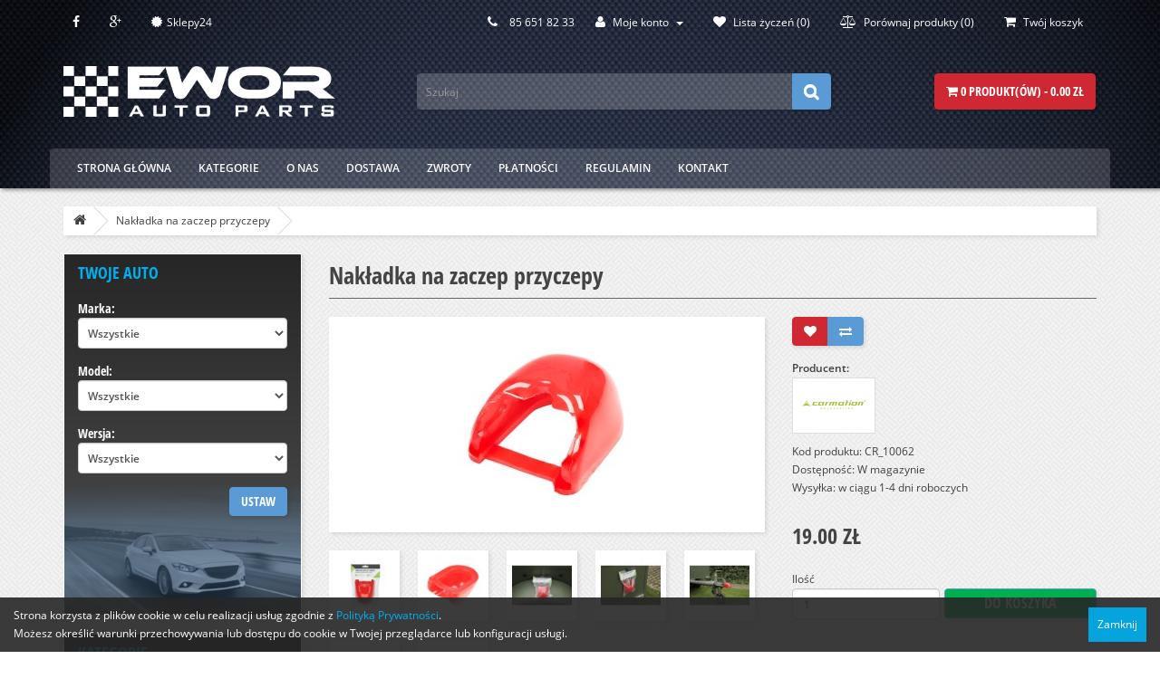

--- FILE ---
content_type: text/html; charset=utf-8
request_url: https://ewor.pl/nakladka-na-zaczep-przyczepy
body_size: 21917
content:
<!DOCTYPE html>
<!--[if IE]><![endif]-->
<!--[if IE 8 ]><html dir="ltr" lang="pl" class="ie8"><![endif]-->
<!--[if IE 9 ]><html dir="ltr" lang="pl" class="ie9"><![endif]-->
<!--[if (gt IE 9)|!(IE)]><!-->
<html dir="ltr" lang="pl">
<!--<![endif]-->
<head>
<meta charset="UTF-8" />
<meta name="viewport" content="width=device-width, initial-scale=1">
<meta http-equiv="X-UA-Compatible" content="IE=edge">
<title>Nakładka na zaczep przyczepy</title>
<base href="https://ewor.pl/" />
<script src="catalog/view/javascript/jquery/jquery-2.1.1.min.js" type="text/javascript"></script>
<link href="catalog/view/javascript/bootstrap/css/bootstrap.min.css" rel="stylesheet" media="screen" />
<script src="catalog/view/javascript/bootstrap/js/bootstrap.min.js" type="text/javascript"></script>
<link href="catalog/view/javascript/font-awesome/css/font-awesome.min.css" rel="stylesheet" type="text/css" />
<link href="//fonts.googleapis.com/css?family=Open+Sans:400,400i,300,700" rel="stylesheet" type="text/css" />
<link href="catalog/view/theme/default/stylesheet/stylesheet.css" rel="stylesheet">
<link href="catalog/view/theme/ewor/stylesheet/template.css" rel="stylesheet">
<link href="catalog/view/javascript/jquery/magnific/magnific-popup.css" type="text/css" rel="stylesheet" media="screen" />
<link href="catalog/view/javascript/jquery/datetimepicker/bootstrap-datetimepicker.min.css" type="text/css" rel="stylesheet" media="screen" />
<script src="catalog/view/javascript/common.js" type="text/javascript"></script>
<link href="https://ewor.pl/nakladka-na-zaczep-przyczepy" rel="canonical" />
<link href="https://ewor.pl/image/catalog/ewor_icon.png" rel="icon" />
<script src="catalog/view/javascript/jquery/magnific/jquery.magnific-popup.min.js" type="text/javascript"></script>
<script src="catalog/view/javascript/jquery/datetimepicker/moment.js" type="text/javascript"></script>
<script src="catalog/view/javascript/jquery/datetimepicker/bootstrap-datetimepicker.min.js" type="text/javascript"></script>
<!-- Global site tag (gtag.js) - Google Analytics -->
<script async src="https://www.googletagmanager.com/gtag/js?id=UA-127630917-1"></script>
<script>
  window.dataLayer = window.dataLayer || [];
  function gtag(){dataLayer.push(arguments);}
  gtag('js', new Date());

  gtag('config', 'UA-127630917-1');
</script></head>
<body class="product-product-26502">
<div class="header">
<nav id="top">
  <div class="container">
            <div id="top-links" class="nav pull-left">
      <ul class="list-inline">
        <li><a href="https://pl-pl.facebook.com/EWOR-Cz%C4%99%C5%9Bci-i-akcesoria-Specjalizacja-FORD-i-BMW-247749218688747/" target="_blank"><i class="fa fa-facebook"></i></a></li>
        <li><a href="https://plus.google.com/107963464248830307210" target="_blank"><i class="fa fa-google-plus"></i></a></li>
        <li><a href="http://www.sklepy24.pl/sklep/ewor_pl/opinie" target="_blank"><i class="fa fa-certificate"></i><span class="hidden-xs hidden-sm">Sklepy24</span></a></li>
      </ul>
    </div>
    <div id="top-links" class="nav pull-right">
      <ul class="list-inline">
        <li><a href="https://ewor.pl/index.php?route=information/contact"><i class="fa fa-phone"></i></a> <span class="hidden-xs hidden-sm">85 651 82 33</span></li>
        <li class="dropdown"><a href="https://ewor.pl/index.php?route=account/account" title="Moje konto" class="dropdown-toggle" data-toggle="dropdown"><i class="fa fa-user"></i> <span class="hidden-xs hidden-sm">Moje konto</span> <span class="caret"></span></a>
          <ul class="dropdown-menu dropdown-menu-right">
                        <li><a href="https://ewor.pl/index.php?route=account/register">Zarejestruj się</a></li>
            <li><a href="https://ewor.pl/index.php?route=account/login">Zaloguj się</a></li>
                      </ul>
        </li>
        <li><a href="https://ewor.pl/index.php?route=account/wishlist" id="wishlist-total" title="Lista życzeń (0)"><i class="fa fa-heart"></i> <span class="hidden-xs hidden-sm">Lista życzeń (0)</span></a></li>
        <li><a href="https://ewor.pl/index.php?route=product/compare" title="Porównaj produkty (0)"><i class="fa fa-balance-scale"></i> <span id="compare-total" class="hidden-xs hidden-sm">Porównaj produkty (0)</span></a></li>
        <li><a href="https://ewor.pl/index.php?route=checkout/cart" title="Twój koszyk"><i class="fa fa-shopping-cart"></i> <span class="hidden-xs hidden-sm">Twój koszyk</span></a></li>
              </ul>
    </div>
  </div>
</nav>
<header>
  <div class="container">
    <div class="row">
      <div class="col-sm-4 col-xs-12">
        <div id="logo">
                    <a href="https://ewor.pl/index.php?route=common/home"><img src="https://ewor.pl/image/catalog/ewor_new_logo.png" title="EWOR - FORD części, BMW części " alt="EWOR - FORD części, BMW części " class="img-responsive" /></a>
                  </div>
      </div>
      <div class="col-sm-5 col-xs-12"><div id="search" class="input-group">
  <input type="text" name="search" value="" placeholder="Szukaj" class="form-control input-lg" />
  <span class="input-group-btn">
    <button type="button" class="btn btn-default btn-lg"><i class="fa fa-search"></i></button>
  </span>
</div>      </div>
      <div class="col-sm-3 col-xs-12"><div id="cart" class="btn-group btn-block">
  <button type="button" data-toggle="dropdown" data-loading-text="Ładowanie..." class="btn btn-inverse btn-block btn-lg dropdown-toggle"><i class="fa fa-shopping-cart"></i> <span id="cart-total">0 produkt(ów) - 0.00 zł</span></button>
  <ul class="dropdown-menu pull-right">
        <li>
      <p class="text-center">Twój koszyk zakupów jest pusty!</p>
    </li>
      </ul>
</div>
</div>
    </div>
  </div>
</header>
    
<div class="container">
  <nav id="menu" class="navbar">
    <div class="navbar-header"><span id="category" class="visible-xs">Menu</span>
      <button type="button" class="btn btn-navbar navbar-toggle" data-toggle="collapse" data-target=".navbar-ex1-collapse"><i class="fa fa-bars"></i></button>
    </div>
    <div class="collapse navbar-collapse navbar-ex1-collapse">
      <ul class="nav navbar-nav">
                <li>
            <a href="index.php?route=common/home">Strona główna</a>
        </li>
                <li>
            <a href="http://ewor.pl/index.php?route=product/category&amp;path=1">Kategorie</a>
        </li>
                <li>
            <a href="https://ewor.pl/index.php?route=information/information&amp;information_id=4">O nas</a>
        </li>
                <li>
            <a href="https://ewor.pl/index.php?route=information/information&amp;information_id=6">Dostawa</a>
        </li>
                <li>
            <a href="https://ewor.pl/index.php?route=information/information&amp;information_id=10">Zwroty</a>
        </li>
                <li>
            <a href="https://ewor.pl/index.php?route=information/information&amp;information_id=11">Płatności</a>
        </li>
                <li>
            <a href="https://ewor.pl/index.php?route=information/information&amp;information_id=5">Regulamin</a>
        </li>
                <li>
            <a href="index.php?route=information/contact">Kontakt</a>
        </li>
              </ul>
    </div>
  </nav>
</div>
</div>
    

</div><div class="container">
  <ul class="breadcrumb">
        
        <li><a href="https://ewor.pl/index.php?route=common/home"><i class="fa fa-home"></i></a></li>
        
        <li><a href="https://ewor.pl/nakladka-na-zaczep-przyczepy">Nakładka na zaczep przyczepy</a></li>
      </ul>
  <div class="row">
<aside id="column-left" class="col-sm-3">
   
<div class="panel panel-default panel-cars">
    <script>
        var path = '';
        var cars = [{"category_id":"388","name":"BMW","status":"1","children":[{"category_id":"389","name":"1 (E81, E82, E87, E88) (2003.11 - 2013.01)","status":"1","children":[{"category_id":"391","name":"116 d 116KM","status":"1","children":[]},{"category_id":"390","name":"116 d 90KM","status":"1","children":[]},{"category_id":"392","name":"116 i 115KM","status":"1","children":[]},{"category_id":"393","name":"116 i 121KM","status":"1","children":[]},{"category_id":"394","name":"116 i 122KM","status":"1","children":[]},{"category_id":"395","name":"118 d 136KM","status":"1","children":[]},{"category_id":"396","name":"118 d 143KM","status":"1","children":[]},{"category_id":"397","name":"118 i 136KM","status":"1","children":[]},{"category_id":"398","name":"118 i 143KM","status":"1","children":[]},{"category_id":"399","name":"120 d 163KM","status":"1","children":[]},{"category_id":"400","name":"120 d 177KM","status":"1","children":[]},{"category_id":"2763","name":"120 i 122KM","status":"1","children":[]},{"category_id":"401","name":"120 i 156KM","status":"1","children":[]},{"category_id":"402","name":"120 i 163KM","status":"1","children":[]},{"category_id":"403","name":"120 i 170KM","status":"1","children":[]},{"category_id":"404","name":"123 d 204KM","status":"1","children":[]},{"category_id":"405","name":"125i 305KM","status":"1","children":[]},{"category_id":"406","name":"130 i 258KM","status":"1","children":[]},{"category_id":"407","name":"130 i 265KM","status":"1","children":[]}]},{"category_id":"431","name":"1 (F20, F21) (od 2010.11)","status":"1","children":[{"category_id":"432","name":"114 d 95KM","status":"1","children":[]},{"category_id":"433","name":"114 i 102KM","status":"1","children":[]},{"category_id":"434","name":"116 d 116KM","status":"1","children":[]},{"category_id":"435","name":"116 i 136KM","status":"1","children":[]},{"category_id":"436","name":"118 d 136KM","status":"1","children":[]},{"category_id":"437","name":"118 d 143KM","status":"1","children":[]},{"category_id":"438","name":"118 d xDrive 143KM","status":"1","children":[]},{"category_id":"439","name":"118 i 170KM","status":"1","children":[]},{"category_id":"440","name":"120 d 163KM","status":"1","children":[]},{"category_id":"441","name":"120 d 184KM","status":"1","children":[]},{"category_id":"442","name":"120 d 200KM","status":"1","children":[]},{"category_id":"443","name":"120 d xDrive 184KM","status":"1","children":[]},{"category_id":"444","name":"120 d xDrive 200KM","status":"1","children":[]},{"category_id":"445","name":"125 d 211KM","status":"1","children":[]},{"category_id":"446","name":"125 d 218KM","status":"1","children":[]},{"category_id":"447","name":"125 i 218KM","status":"1","children":[]},{"category_id":"448","name":"125 i 238KM","status":"1","children":[]},{"category_id":"449","name":"M 135 i 320KM","status":"1","children":[]},{"category_id":"450","name":"M 135 i xDrive 320KM","status":"1","children":[]},{"category_id":"3279","name":"M 140 i 340 KM","status":"1","children":[]},{"category_id":"3280","name":"M 140 i xDrive 340 KM","status":"1","children":[]}]},{"category_id":"511","name":"2 (F22, F23) (od 2013.10)","status":"1","children":[{"category_id":"512","name":"218 d 143KM","status":"1","children":[]},{"category_id":"513","name":"220 d 184KM","status":"1","children":[]},{"category_id":"514","name":"220 d 190KM","status":"1","children":[]},{"category_id":"515","name":"220 d 200KM","status":"1","children":[]},{"category_id":"516","name":"220 i 184KM","status":"1","children":[]},{"category_id":"517","name":"225 d 218KM","status":"1","children":[]},{"category_id":"518","name":"228 i 245KM","status":"1","children":[]},{"category_id":"519","name":"228 i xDrive 245KM","status":"1","children":[]},{"category_id":"520","name":"M 235 i 326KM","status":"1","children":[]},{"category_id":"521","name":"M 235 i xDrive 326KM","status":"1","children":[]}]},{"category_id":"502","name":"2 Active Tourer (F45) (od 2014.09)","status":"1","children":[{"category_id":"503","name":"216 d 116KM","status":"1","children":[]},{"category_id":"504","name":"218 d 150KM","status":"1","children":[]},{"category_id":"505","name":"218 i 136KM","status":"1","children":[]},{"category_id":"506","name":"220 d 190KM","status":"1","children":[]},{"category_id":"507","name":"220 d xDrive 190KM","status":"1","children":[]},{"category_id":"508","name":"220 i 192KM","status":"1","children":[]},{"category_id":"509","name":"225 i 231KM","status":"1","children":[]},{"category_id":"510","name":"225 i xDrive 231KM","status":"1","children":[]}]},{"category_id":"527","name":"3 (E30) (1982.09 - 1992.03)","status":"1","children":[{"category_id":"528","name":"315 75KM","status":"1","children":[]},{"category_id":"530","name":"316 (Ecotronic) 90KM","status":"1","children":[]},{"category_id":"529","name":"316 90KM","status":"1","children":[]},{"category_id":"531","name":"316 i 100KM","status":"1","children":[]},{"category_id":"532","name":"316 i 102KM","status":"1","children":[]},{"category_id":"533","name":"318 i 102KM","status":"1","children":[]},{"category_id":"534","name":"318 i 105KM","status":"1","children":[]},{"category_id":"535","name":"318 i 113KM","status":"1","children":[]},{"category_id":"536","name":"318 i 115KM","status":"1","children":[]},{"category_id":"537","name":"318 is 136KM","status":"1","children":[]},{"category_id":"538","name":"320 i 125KM","status":"1","children":[]},{"category_id":"539","name":"320 i 129KM","status":"1","children":[]},{"category_id":"540","name":"320 i 150KM","status":"1","children":[]},{"category_id":"541","name":"320 is 192KM","status":"1","children":[]},{"category_id":"542","name":"323 i 139KM","status":"1","children":[]},{"category_id":"543","name":"323 i 150KM","status":"1","children":[]},{"category_id":"544","name":"324 d 86KM","status":"1","children":[]},{"category_id":"545","name":"324 td 115KM","status":"1","children":[]},{"category_id":"546","name":"325 e 2.7 122KM","status":"1","children":[]},{"category_id":"547","name":"325 e 2.7 129KM","status":"1","children":[]},{"category_id":"548","name":"325 i 170KM","status":"1","children":[]},{"category_id":"549","name":"325 i 171KM","status":"1","children":[]},{"category_id":"550","name":"325 i X 170KM","status":"1","children":[]},{"category_id":"551","name":"325 i X 171KM","status":"1","children":[]},{"category_id":"552","name":"M3 2.3 195KM","status":"1","children":[]},{"category_id":"553","name":"M3 2.3 200KM","status":"1","children":[]},{"category_id":"554","name":"M3 2.3 215KM","status":"1","children":[]},{"category_id":"555","name":"M3 EVO I 2.3 220KM","status":"1","children":[]},{"category_id":"556","name":"M3 EVO II 2.5 238KM","status":"1","children":[]}]},{"category_id":"557","name":"3 (E36) (1990.09 - 2001.05)","status":"1","children":[{"category_id":"690","name":"316 g 102KM","status":"1","children":[]},{"category_id":"558","name":"316 i 100KM","status":"1","children":[]},{"category_id":"559","name":"316 i 102KM","status":"1","children":[]},{"category_id":"560","name":"318 i 113KM","status":"1","children":[]},{"category_id":"561","name":"318 i 115KM","status":"1","children":[]},{"category_id":"562","name":"318 i 136KM","status":"1","children":[]},{"category_id":"563","name":"318 is 140KM","status":"1","children":[]},{"category_id":"564","name":"318 tds 90KM","status":"1","children":[]},{"category_id":"565","name":"320 i 150KM","status":"1","children":[]},{"category_id":"566","name":"323 i 2.5 170KM","status":"1","children":[]},{"category_id":"567","name":"325 i 192KM","status":"1","children":[]},{"category_id":"568","name":"325 td 115KM","status":"1","children":[]},{"category_id":"569","name":"325 tds 143KM","status":"1","children":[]},{"category_id":"570","name":"328 i 193KM","status":"1","children":[]},{"category_id":"571","name":"M3 3.0 286KM","status":"1","children":[]},{"category_id":"572","name":"M3 3.2 243KM","status":"1","children":[]},{"category_id":"573","name":"M3 3.2 321KM","status":"1","children":[]}]},{"category_id":"574","name":"3 (E46) (1998.02 - 2005.04)","status":"1","children":[{"category_id":"575","name":"316 i 105KM","status":"1","children":[]},{"category_id":"576","name":"316 i 115KM","status":"1","children":[]},{"category_id":"698","name":"316 ti 105KM","status":"1","children":[]},{"category_id":"699","name":"316 ti 115KM","status":"1","children":[]},{"category_id":"577","name":"318 d 116KM","status":"1","children":[]},{"category_id":"578","name":"318 i 118KM","status":"1","children":[]},{"category_id":"579","name":"318 i 143KM","status":"1","children":[]},{"category_id":"700","name":"318 td 115KM","status":"1","children":[]},{"category_id":"701","name":"318 ti 143KM","status":"1","children":[]},{"category_id":"580","name":"320 d 129KM","status":"1","children":[]},{"category_id":"581","name":"320 d 136KM","status":"1","children":[]},{"category_id":"582","name":"320 d 150KM","status":"1","children":[]},{"category_id":"583","name":"320 i 150KM","status":"1","children":[]},{"category_id":"584","name":"320 i 170KM","status":"1","children":[]},{"category_id":"702","name":"320 td 136KM","status":"1","children":[]},{"category_id":"703","name":"320 td 150KM","status":"1","children":[]},{"category_id":"585","name":"323 i 170KM","status":"1","children":[]},{"category_id":"586","name":"325 186KM","status":"1","children":[]},{"category_id":"587","name":"325 i 192KM","status":"1","children":[]},{"category_id":"704","name":"325 ti 192KM","status":"1","children":[]},{"category_id":"588","name":"325 xi 186KM","status":"1","children":[]},{"category_id":"589","name":"325 xi 192KM","status":"1","children":[]},{"category_id":"590","name":"328 i 193KM","status":"1","children":[]},{"category_id":"591","name":"330 d 184KM","status":"1","children":[]},{"category_id":"592","name":"330 d 204KM","status":"1","children":[]},{"category_id":"593","name":"330 i 228KM","status":"1","children":[]},{"category_id":"594","name":"330 i 231KM","status":"1","children":[]},{"category_id":"595","name":"330 xd 184KM","status":"1","children":[]},{"category_id":"596","name":"330 xd 204KM","status":"1","children":[]},{"category_id":"597","name":"330 xi 228KM","status":"1","children":[]},{"category_id":"598","name":"330 xi 231KM","status":"1","children":[]}]},{"category_id":"2874","name":"3 (E46) (1998.02 - 2005.04)  &gt;  M3 343KM","status":"1","children":[]},{"category_id":"599","name":"3 (E90, E91, E92, E93) (2005.01 - 2011.12)","status":"1","children":[{"category_id":"600","name":"316 d 116KM","status":"1","children":[]},{"category_id":"601","name":"316 i 116KM","status":"1","children":[]},{"category_id":"602","name":"316 i 122KM","status":"1","children":[]},{"category_id":"603","name":"318 d 122KM","status":"1","children":[]},{"category_id":"604","name":"318 d 136KM","status":"1","children":[]},{"category_id":"605","name":"318 d 143KM","status":"1","children":[]},{"category_id":"606","name":"318 i 129KM","status":"1","children":[]},{"category_id":"607","name":"318 i 136KM","status":"1","children":[]},{"category_id":"608","name":"318 i 143KM","status":"1","children":[]},{"category_id":"609","name":"320 d 150KM","status":"1","children":[]},{"category_id":"610","name":"320 d 156KM","status":"1","children":[]},{"category_id":"611","name":"320 d 163KM","status":"1","children":[]},{"category_id":"612","name":"320 d 177KM","status":"1","children":[]},{"category_id":"613","name":"320 d 184KM","status":"1","children":[]},{"category_id":"614","name":"320 d xDrive 163KM","status":"1","children":[]},{"category_id":"615","name":"320 d xDrive 177KM","status":"1","children":[]},{"category_id":"616","name":"320 d xDrive 184KM","status":"1","children":[]},{"category_id":"617","name":"320 i 150KM","status":"1","children":[]},{"category_id":"618","name":"320 i 156KM","status":"1","children":[]},{"category_id":"619","name":"320 i 170KM","status":"1","children":[]},{"category_id":"620","name":"320 si 173KM","status":"1","children":[]},{"category_id":"621","name":"320 xd 177KM","status":"1","children":[]},{"category_id":"622","name":"323 i 177KM","status":"1","children":[]},{"category_id":"623","name":"323 i 190KM","status":"1","children":[]},{"category_id":"624","name":"325 d 197KM","status":"1","children":[]},{"category_id":"625","name":"325 d 204KM","status":"1","children":[]},{"category_id":"626","name":"325 i 192KM","status":"1","children":[]},{"category_id":"627","name":"325 i 194KM","status":"1","children":[]},{"category_id":"628","name":"325 i 211KM","status":"1","children":[]},{"category_id":"629","name":"325 i 218KM","status":"1","children":[]},{"category_id":"630","name":"325 i 305KM","status":"1","children":[]},{"category_id":"631","name":"325 i xDrive 218KM","status":"1","children":[]},{"category_id":"632","name":"325 xi 218KM","status":"1","children":[]},{"category_id":"633","name":"328 i 234KM","status":"1","children":[]},{"category_id":"634","name":"328 i 254KM","status":"1","children":[]},{"category_id":"635","name":"328 i xDrive 234KM","status":"1","children":[]},{"category_id":"636","name":"330 d 231KM","status":"1","children":[]},{"category_id":"637","name":"330 d 245KM","status":"1","children":[]},{"category_id":"638","name":"330 d xDrive 245KM","status":"1","children":[]},{"category_id":"639","name":"330 i 235KM","status":"1","children":[]},{"category_id":"640","name":"330 i 258KM","status":"1","children":[]},{"category_id":"641","name":"330 i 272KM","status":"1","children":[]},{"category_id":"642","name":"330 i xDrive 272KM","status":"1","children":[]},{"category_id":"643","name":"330 xd 231KM","status":"1","children":[]},{"category_id":"644","name":"330 xi 258KM","status":"1","children":[]},{"category_id":"645","name":"330 xi 272KM","status":"1","children":[]},{"category_id":"646","name":"335 d 269KM","status":"1","children":[]},{"category_id":"647","name":"335 d 286KM","status":"1","children":[]},{"category_id":"648","name":"335 i 299KM","status":"1","children":[]},{"category_id":"649","name":"335 i 305KM","status":"1","children":[]},{"category_id":"650","name":"335 i 306KM","status":"1","children":[]},{"category_id":"651","name":"335 i xDrive 305KM","status":"1","children":[]},{"category_id":"652","name":"335 i xDrive 306KM","status":"1","children":[]},{"category_id":"653","name":"335 xi 305KM","status":"1","children":[]},{"category_id":"654","name":"335 xi 306KM","status":"1","children":[]},{"category_id":"655","name":"M3 4.0 420KM","status":"1","children":[]}]},{"category_id":"656","name":"3 (F30, F31, F34, F35, F80) (od 2011.10)","status":"1","children":[{"category_id":"657","name":"316 d 116KM","status":"1","children":[]},{"category_id":"658","name":"316 i 136KM","status":"1","children":[]},{"category_id":"659","name":"318 d 136KM","status":"1","children":[]},{"category_id":"660","name":"318 d 143KM","status":"1","children":[]},{"category_id":"661","name":"318 d xDrive 143KM","status":"1","children":[]},{"category_id":"662","name":"320 d 163KM","status":"1","children":[]},{"category_id":"663","name":"320 d 184KM","status":"1","children":[]},{"category_id":"664","name":"320 d 200KM","status":"1","children":[]},{"category_id":"665","name":"320 d xDrive 163KM","status":"1","children":[]},{"category_id":"666","name":"320 d xDrive 184KM","status":"1","children":[]},{"category_id":"667","name":"320 d xDrive 200KM","status":"1","children":[]},{"category_id":"668","name":"320 i 170KM","status":"1","children":[]},{"category_id":"669","name":"320 i 182KM","status":"1","children":[]},{"category_id":"670","name":"320 i 184KM","status":"1","children":[]},{"category_id":"671","name":"320 i xDrive 182KM","status":"1","children":[]},{"category_id":"672","name":"320 i xDrive 184KM","status":"1","children":[]},{"category_id":"673","name":"325 d 218KM","status":"1","children":[]},{"category_id":"674","name":"328 i 245KM","status":"1","children":[]},{"category_id":"675","name":"328 i Flex 245KM","status":"1","children":[]},{"category_id":"676","name":"328 i xDrive 245KM","status":"1","children":[]},{"category_id":"677","name":"330 d 258KM","status":"1","children":[]},{"category_id":"678","name":"330 d xDrive 258KM","status":"1","children":[]},{"category_id":"679","name":"335 d xDrive 313KM","status":"1","children":[]},{"category_id":"680","name":"335 i 306KM","status":"1","children":[]},{"category_id":"681","name":"335 i 326KM","status":"1","children":[]},{"category_id":"682","name":"335 i 340KM","status":"1","children":[]},{"category_id":"683","name":"335 i xDrive 306KM","status":"1","children":[]},{"category_id":"684","name":"335 i xDrive 326KM","status":"1","children":[]},{"category_id":"685","name":"335 i xDrive 340KM","status":"1","children":[]},{"category_id":"686","name":"ActiveHybrid 306KM","status":"1","children":[]},{"category_id":"687","name":"ActiveHybrid 340KM","status":"1","children":[]},{"category_id":"688","name":"M3 431KM","status":"1","children":[]}]},{"category_id":"3026","name":"3 (G20, G21) (od 2018.11)","status":"1","children":[{"category_id":"3040","name":"316 d 122KM","status":"1","children":[]},{"category_id":"3041","name":"316 d Mild-Hybrid 122KM","status":"1","children":[]},{"category_id":"3042","name":"318 d 136KM","status":"1","children":[]},{"category_id":"3045","name":"318 d 150KM","status":"1","children":[]},{"category_id":"3043","name":"318 d Mild-Hybrid 136KM","status":"1","children":[]},{"category_id":"3044","name":"318 d Mild-Hybrid 150KM","status":"1","children":[]},{"category_id":"3031","name":"318 i 156KM","status":"1","children":[]},{"category_id":"3046","name":"320 d 163KM","status":"1","children":[]},{"category_id":"3048","name":"320 d 190KM","status":"1","children":[]},{"category_id":"3047","name":"320 d Mild-Hybrid 163KM","status":"1","children":[]},{"category_id":"3049","name":"320 d Mild-Hybrid 190KM","status":"1","children":[]},{"category_id":"3051","name":"320 d Mild-Hybrid xDrive 163KM","status":"1","children":[]},{"category_id":"3052","name":"320 d Mild-Hybrid xDrive 190KM","status":"1","children":[]},{"category_id":"3050","name":"320 d xDrive 163KM","status":"1","children":[]},{"category_id":"3053","name":"320 d xDrive 190KM","status":"1","children":[]},{"category_id":"3027","name":"320 e Plug-in-Hybrid 163KM","status":"1","children":[]},{"category_id":"3028","name":"320 e Plug-in-Hybrid 204KM","status":"1","children":[]},{"category_id":"3032","name":"320 i 1.6 170KM","status":"1","children":[]},{"category_id":"3033","name":"320 i 184KM","status":"1","children":[]},{"category_id":"3034","name":"320 i xDrive 184KM","status":"1","children":[]},{"category_id":"3054","name":"330 d 265KM","status":"1","children":[]},{"category_id":"3055","name":"330 d Mild-Hybrid 286KM","status":"1","children":[]},{"category_id":"3057","name":"330 d Mild-Hybrid xDrive 286KM","status":"1","children":[]},{"category_id":"3056","name":"330 d xDrive 265KM","status":"1","children":[]},{"category_id":"3029","name":"330 e Plug-in-Hybrid 184KM","status":"1","children":[]},{"category_id":"3030","name":"330 e Plug-in-Hybrid 252KM","status":"1","children":[]},{"category_id":"3035","name":"330 i 258KM","status":"1","children":[]},{"category_id":"3036","name":"330 i xDrive 258KM","status":"1","children":[]},{"category_id":"3037","name":"M 340 i xDrive 374KM","status":"1","children":[]},{"category_id":"3038","name":"M3 480KM","status":"1","children":[]},{"category_id":"3039","name":"M3 Competiton 510KM","status":"1","children":[]},{"category_id":"3058","name":"M340 d Mild-Hybrid xDrive 340KM","status":"1","children":[]}]},{"category_id":"903","name":"4 (F32, F33, F36, F82, F83) (od 2013.07)","status":"1","children":[{"category_id":"904","name":"420 d 184KM","status":"1","children":[]},{"category_id":"905","name":"420 d xDrive 184KM","status":"1","children":[]},{"category_id":"906","name":"420 i 184KM","status":"1","children":[]},{"category_id":"907","name":"420 i xDrive 184KM","status":"1","children":[]},{"category_id":"908","name":"425 d 218KM","status":"1","children":[]},{"category_id":"909","name":"428 i 245KM","status":"1","children":[]},{"category_id":"910","name":"428 i xDrive 245KM","status":"1","children":[]},{"category_id":"911","name":"430 d 258KM","status":"1","children":[]},{"category_id":"912","name":"430 d 286KM","status":"1","children":[]},{"category_id":"913","name":"430 d xDrive 258KM","status":"1","children":[]},{"category_id":"914","name":"430 d xDrive 286KM","status":"1","children":[]},{"category_id":"915","name":"435 d xDrive 313KM","status":"1","children":[]},{"category_id":"916","name":"435 i 306KM","status":"1","children":[]},{"category_id":"917","name":"435 i 340KM","status":"1","children":[]},{"category_id":"918","name":"435 i xDrive 306KM","status":"1","children":[]},{"category_id":"919","name":"435 i xDrive 340KM","status":"1","children":[]},{"category_id":"920","name":"M4 431KM","status":"1","children":[]}]},{"category_id":"952","name":"5 (E34) (1987.12 - 1995.11)","status":"1","children":[{"category_id":"953","name":"518 i 113KM","status":"1","children":[]},{"category_id":"954","name":"518 i 115KM","status":"1","children":[]},{"category_id":"955","name":"520 i 129KM","status":"1","children":[]},{"category_id":"956","name":"520 i 150KM","status":"1","children":[]},{"category_id":"957","name":"520 i 24V 150KM","status":"1","children":[]},{"category_id":"958","name":"524 td 115KM","status":"1","children":[]},{"category_id":"959","name":"525 i 170KM","status":"1","children":[]},{"category_id":"960","name":"525 i 24V 192KM","status":"1","children":[]},{"category_id":"961","name":"525 iX 24V 192KM","status":"1","children":[]},{"category_id":"962","name":"525 td 115KM","status":"1","children":[]},{"category_id":"963","name":"525 tds 143KM","status":"1","children":[]},{"category_id":"964","name":"530 i 188KM","status":"1","children":[]},{"category_id":"965","name":"530 i 218KM","status":"1","children":[]},{"category_id":"966","name":"530 i V8 218KM","status":"1","children":[]},{"category_id":"967","name":"535 i 211KM","status":"1","children":[]},{"category_id":"968","name":"535 is 185KM","status":"1","children":[]},{"category_id":"969","name":"540 i V8 286KM","status":"1","children":[]},{"category_id":"970","name":"M 3.5 286KM","status":"1","children":[]},{"category_id":"971","name":"M 3.6 315KM","status":"1","children":[]},{"category_id":"972","name":"M 3.6 CAT 315KM","status":"1","children":[]},{"category_id":"973","name":"M 3.8 340KM","status":"1","children":[]},{"category_id":"974","name":"M5 3.5 260KM","status":"1","children":[]},{"category_id":"975","name":"M5 3.5 314KM","status":"1","children":[]}]},{"category_id":"976","name":"5 (E39) (1995.11 - 2003.06)","status":"1","children":[{"category_id":"977","name":"520 d 136KM","status":"1","children":[]},{"category_id":"978","name":"520 i 136KM","status":"1","children":[]},{"category_id":"979","name":"520 i 150KM","status":"1","children":[]},{"category_id":"980","name":"520 i 170KM","status":"1","children":[]},{"category_id":"981","name":"523 i 170KM","status":"1","children":[]},{"category_id":"982","name":"525 d 163KM","status":"1","children":[]},{"category_id":"983","name":"525 i 186KM","status":"1","children":[]},{"category_id":"984","name":"525 i 192KM","status":"1","children":[]},{"category_id":"985","name":"525 td 116KM","status":"1","children":[]},{"category_id":"986","name":"525 tds 143KM","status":"1","children":[]},{"category_id":"987","name":"528 i 193KM","status":"1","children":[]},{"category_id":"988","name":"530 d 184KM","status":"1","children":[]},{"category_id":"989","name":"530 d 193KM","status":"1","children":[]},{"category_id":"990","name":"530 i 228KM","status":"1","children":[]},{"category_id":"991","name":"530 i 231KM","status":"1","children":[]},{"category_id":"992","name":"535 i 235KM","status":"1","children":[]},{"category_id":"993","name":"535 i 245KM","status":"1","children":[]},{"category_id":"994","name":"540 i 286KM","status":"1","children":[]},{"category_id":"995","name":"M 4.9 400KM","status":"1","children":[]},{"category_id":"996","name":"M 5.0 313KM","status":"1","children":[]}]},{"category_id":"997","name":"5 (E60, E61) (2003.07 - 2010.03)","status":"1","children":[{"category_id":"998","name":"520 d 150KM","status":"1","children":[]},{"category_id":"999","name":"520 d 163KM","status":"1","children":[]},{"category_id":"1000","name":"520 d 177KM","status":"1","children":[]},{"category_id":"1001","name":"520 i 156KM","status":"1","children":[]},{"category_id":"1002","name":"520 i 163KM","status":"1","children":[]},{"category_id":"1003","name":"520 i 170KM","status":"1","children":[]},{"category_id":"1004","name":"523 i 177KM","status":"1","children":[]},{"category_id":"1005","name":"523 i 190KM","status":"1","children":[]},{"category_id":"1006","name":"525 d 163KM","status":"1","children":[]},{"category_id":"1007","name":"525 d 177KM","status":"1","children":[]},{"category_id":"1008","name":"525 d 197KM","status":"1","children":[]},{"category_id":"1009","name":"525 d xDrive 197KM","status":"1","children":[]},{"category_id":"1010","name":"525 i 186KM","status":"1","children":[]},{"category_id":"1011","name":"525 i 192KM","status":"1","children":[]},{"category_id":"1012","name":"525 i 218KM","status":"1","children":[]},{"category_id":"1013","name":"525 i xDrive 218KM","status":"1","children":[]},{"category_id":"1014","name":"525 xd 197KM","status":"1","children":[]},{"category_id":"1015","name":"525 xi 218KM","status":"1","children":[]},{"category_id":"1016","name":"528 i 233KM","status":"1","children":[]},{"category_id":"1017","name":"528 i xDrive 233KM","status":"1","children":[]},{"category_id":"1018","name":"530 d 211KM","status":"1","children":[]},{"category_id":"1019","name":"530 d 218KM","status":"1","children":[]},{"category_id":"1020","name":"530 d 231KM","status":"1","children":[]},{"category_id":"1021","name":"530 d 235KM","status":"1","children":[]},{"category_id":"1022","name":"530 d xDrive 235KM","status":"1","children":[]},{"category_id":"1023","name":"530 i 228KM","status":"1","children":[]},{"category_id":"1024","name":"530 i 231KM","status":"1","children":[]},{"category_id":"1025","name":"530 i 254KM","status":"1","children":[]},{"category_id":"1026","name":"530 i 258KM","status":"1","children":[]},{"category_id":"1027","name":"530 i 272KM","status":"1","children":[]},{"category_id":"1028","name":"530 i xDrive 272KM","status":"1","children":[]},{"category_id":"1029","name":"530 xd 231KM","status":"1","children":[]},{"category_id":"1030","name":"530 xd 235KM","status":"1","children":[]},{"category_id":"1031","name":"530 xi 258KM","status":"1","children":[]},{"category_id":"1032","name":"530 xi 272KM","status":"1","children":[]},{"category_id":"1033","name":"535 d 272KM","status":"1","children":[]},{"category_id":"1034","name":"535 d 286KM","status":"1","children":[]},{"category_id":"1035","name":"535 i 305KM","status":"1","children":[]},{"category_id":"1036","name":"535 i xDrive 305KM","status":"1","children":[]},{"category_id":"1037","name":"535 ix 305KM","status":"1","children":[]},{"category_id":"1038","name":"540 i 306KM","status":"1","children":[]},{"category_id":"1039","name":"545 i 329KM","status":"1","children":[]},{"category_id":"1040","name":"545 i 333KM","status":"1","children":[]},{"category_id":"1041","name":"550 i 355KM","status":"1","children":[]},{"category_id":"1042","name":"550 i 367KM","status":"1","children":[]},{"category_id":"1043","name":"M 507KM","status":"1","children":[]}]},{"category_id":"1044","name":"5 (F10, F11, F18) (od 2009.12)","status":"1","children":[{"category_id":"1045","name":"518 d 143KM","status":"1","children":[]},{"category_id":"1046","name":"518 d 150KM","status":"1","children":[]},{"category_id":"1047","name":"520 d 184KM","status":"1","children":[]},{"category_id":"1048","name":"520 d 190KM","status":"1","children":[]},{"category_id":"1049","name":"520 d xDrive 184KM","status":"1","children":[]},{"category_id":"1050","name":"520 d xDrive 190KM","status":"1","children":[]},{"category_id":"1051","name":"520 i 163KM","status":"1","children":[]},{"category_id":"1052","name":"520 i 184KM","status":"1","children":[]},{"category_id":"1053","name":"523 i 204KM","status":"1","children":[]},{"category_id":"1054","name":"525 d 204KM","status":"1","children":[]},{"category_id":"1055","name":"525 d 211KM","status":"1","children":[]},{"category_id":"1056","name":"525 d 218KM","status":"1","children":[]},{"category_id":"1057","name":"525 d xDrive 211KM","status":"1","children":[]},{"category_id":"1058","name":"525 d xDrive 218KM","status":"1","children":[]},{"category_id":"1059","name":"528 i 243KM","status":"1","children":[]},{"category_id":"1060","name":"528 i 245KM","status":"1","children":[]},{"category_id":"1061","name":"528 i 258KM","status":"1","children":[]},{"category_id":"1062","name":"528 i xDrive 245KM","status":"1","children":[]},{"category_id":"1063","name":"530 d 245KM","status":"1","children":[]},{"category_id":"1064","name":"530 d 258KM","status":"1","children":[]},{"category_id":"1065","name":"530 d xDrive 258KM","status":"1","children":[]},{"category_id":"1066","name":"530 i 272KM","status":"1","children":[]},{"category_id":"1067","name":"535 d 299KM","status":"1","children":[]},{"category_id":"1068","name":"535 d 313KM","status":"1","children":[]},{"category_id":"1069","name":"535 d xDrive 313KM","status":"1","children":[]},{"category_id":"1070","name":"535 i 305KM","status":"1","children":[]},{"category_id":"1071","name":"535 i 306KM","status":"1","children":[]},{"category_id":"1072","name":"535 i 326KM","status":"1","children":[]},{"category_id":"1073","name":"535 i xDrive 306KM","status":"1","children":[]},{"category_id":"1074","name":"535 i xDrive 326KM","status":"1","children":[]},{"category_id":"1075","name":"550 i 405KM","status":"1","children":[]},{"category_id":"1076","name":"550 i 408KM","status":"1","children":[]},{"category_id":"1077","name":"550 i 449KM","status":"1","children":[]},{"category_id":"1078","name":"550 i 452KM","status":"1","children":[]},{"category_id":"1079","name":"550 i xDrive 405KM","status":"1","children":[]},{"category_id":"1080","name":"550 i xDrive 408KM","status":"1","children":[]},{"category_id":"1081","name":"550 i xDrive 449KM","status":"1","children":[]},{"category_id":"1082","name":"550 i xDrive 452KM","status":"1","children":[]},{"category_id":"1083","name":"ActiveHybrid 306KM","status":"1","children":[]},{"category_id":"1084","name":"ActiveHybrid 340KM","status":"1","children":[]},{"category_id":"1085","name":"M 550 d xDrive 381KM","status":"1","children":[]},{"category_id":"1086","name":"M5 560KM","status":"1","children":[]},{"category_id":"1087","name":"M5 575KM","status":"1","children":[]},{"category_id":"1088","name":"M5 600KM","status":"1","children":[]}]},{"category_id":"3059","name":"5 (G30, G31, F90) (od 2016.09)","status":"1","children":[{"category_id":"3094","name":"518 d 136KM","status":"1","children":[]},{"category_id":"3096","name":"518 d 150KM","status":"1","children":[]},{"category_id":"3095","name":"518 d Mild-Hybrid 136KM","status":"1","children":[]},{"category_id":"3097","name":"518 d Mild-Hybrid 150KM","status":"1","children":[]},{"category_id":"3099","name":"520 d 190KM","status":"1","children":[]},{"category_id":"3098","name":"520 d Mild-Hybrid 163KM","status":"1","children":[]},{"category_id":"3100","name":"520 d Mild-Hybrid 190KM","status":"1","children":[]},{"category_id":"3103","name":"520 d Mild-Hybrid xDrive 190KM","status":"1","children":[]},{"category_id":"3101","name":"520 d xDrive 163KM","status":"1","children":[]},{"category_id":"3102","name":"520 d xDrive 190KM","status":"1","children":[]},{"category_id":"3075","name":"520 i 163KM","status":"1","children":[]},{"category_id":"3074","name":"520 i 170KM","status":"1","children":[]},{"category_id":"3073","name":"520 i 170KM","status":"1","children":[]},{"category_id":"3076","name":"520 i 184KM","status":"1","children":[]},{"category_id":"3079","name":"520 i 211KM","status":"1","children":[]},{"category_id":"3078","name":"520 i Mild-Hybrid 163KM","status":"1","children":[]},{"category_id":"3077","name":"520 i Mild-Hybrid 184KM","status":"1","children":[]},{"category_id":"3104","name":"525 d 211KM","status":"1","children":[]},{"category_id":"3105","name":"525 d 231KM","status":"1","children":[]},{"category_id":"3109","name":"530 d 265KM","status":"1","children":[]},{"category_id":"3107","name":"530 d Mild-Hybrid 249KM","status":"1","children":[]},{"category_id":"3111","name":"530 d Mild-Hybrid 286KM","status":"1","children":[]},{"category_id":"3108","name":"530 d Mild-Hybrid xDrive 249KM","status":"1","children":[]},{"category_id":"3112","name":"530 d Mild-Hybrid xDrive 286KM","status":"1","children":[]},{"category_id":"3106","name":"530 d xDrive 249KM","status":"1","children":[]},{"category_id":"3110","name":"530 d xDrive 265KM","status":"1","children":[]},{"category_id":"3060","name":"530 e Plug-in-Hybrid 163KM","status":"1","children":[]},{"category_id":"3061","name":"530 e Plug-in-Hybrid 184KM","status":"1","children":[]},{"category_id":"3063","name":"530 e Plug-in-Hybrid 231KM","status":"1","children":[]},{"category_id":"3062","name":"530 e Plug-in-Hybrid 231KM","status":"1","children":[]},{"category_id":"3064","name":"530 e Plug-in-Hybrid 252KM","status":"1","children":[]},{"category_id":"3065","name":"530 e Plug-in-Hybrid 272KM","status":"1","children":[]},{"category_id":"3066","name":"530 e Plug-in-Hybrid 292KM","status":"1","children":[]},{"category_id":"3067","name":"530 e Plug-in-Hybrid xDrive 163KM","status":"1","children":[]},{"category_id":"3068","name":"530 e Plug-in-Hybrid xDrive 231KM","status":"1","children":[]},{"category_id":"3069","name":"530 e Plug-in-Hybrid xDrive 272KM","status":"1","children":[]},{"category_id":"3070","name":"530 e Plug-in-Hybrid xDrive 292KM","status":"1","children":[]},{"category_id":"3080","name":"530 i 252KM","status":"1","children":[]},{"category_id":"3081","name":"530 i Mild-Hybrid 252KM","status":"1","children":[]},{"category_id":"3083","name":"530 i Mild-Hybrid xDrive 252KM","status":"1","children":[]},{"category_id":"3082","name":"530 i xDrive 252KM","status":"1","children":[]},{"category_id":"3114","name":"540 d Mild-Hybrid xDrive 340KM","status":"1","children":[]},{"category_id":"3113","name":"540 d xDrive 320KM","status":"1","children":[]},{"category_id":"3086","name":"540 i 340KM","status":"1","children":[]},{"category_id":"3088","name":"540 i 360KM","status":"1","children":[]},{"category_id":"3084","name":"540 i Mild-Hybrid 333KM","status":"1","children":[]},{"category_id":"3085","name":"540 i Mild-Hybrid xDrive 333KM","status":"1","children":[]},{"category_id":"3087","name":"540 i xDrive 340KM","status":"1","children":[]},{"category_id":"3089","name":"540 i xDrive 360KM","status":"1","children":[]},{"category_id":"3071","name":"545 e Plug-in-Hybrid xDrive 286KM","status":"1","children":[]},{"category_id":"3072","name":"545 e Plug-in-Hybrid xDrive 394KM","status":"1","children":[]},{"category_id":"3115","name":"M 550 d xDrive 400KM","status":"1","children":[]},{"category_id":"3090","name":"M 550 i xDrive 462KM","status":"1","children":[]},{"category_id":"3091","name":"M 550 i xDrive 530KM","status":"1","children":[]},{"category_id":"3092","name":"M5 600KM","status":"1","children":[]},{"category_id":"3093","name":"M5 Competition 625KM","status":"1","children":[]}]},{"category_id":"1089","name":"5 Gran Turismo (F07) (od 2009.10)","status":"1","children":[{"category_id":"1090","name":"520 d 184KM","status":"1","children":[]},{"category_id":"1091","name":"528 i 245KM","status":"1","children":[]},{"category_id":"1092","name":"530 d 211KM","status":"1","children":[]},{"category_id":"1093","name":"530 d 245KM","status":"1","children":[]},{"category_id":"1094","name":"530 d 258KM","status":"1","children":[]},{"category_id":"1095","name":"530 d xDrive 245KM","status":"1","children":[]},{"category_id":"1096","name":"530 d xDrive 258KM","status":"1","children":[]},{"category_id":"1097","name":"535 d 299KM","status":"1","children":[]},{"category_id":"1098","name":"535 d 313KM","status":"1","children":[]},{"category_id":"1099","name":"535 d xDrive 299KM","status":"1","children":[]},{"category_id":"1100","name":"535 d xDrive 313KM","status":"1","children":[]},{"category_id":"1101","name":"535 i 306KM","status":"1","children":[]},{"category_id":"1102","name":"535 i xDrive 306KM","status":"1","children":[]},{"category_id":"1103","name":"550 i 405KM","status":"1","children":[]},{"category_id":"1104","name":"550 i 408KM","status":"1","children":[]},{"category_id":"1105","name":"550 i 449KM","status":"1","children":[]},{"category_id":"1106","name":"550 i xDrive 405KM","status":"1","children":[]},{"category_id":"1107","name":"550 i xDrive 408KM","status":"1","children":[]},{"category_id":"1108","name":"550 i xDrive 449KM","status":"1","children":[]},{"category_id":"1109","name":"650 i 452KM","status":"1","children":[]},{"category_id":"1110","name":"650 i xDrive 452KM","status":"1","children":[]}]},{"category_id":"1201","name":"6 (E63, E64) (od 2004.01)","status":"1","children":[{"category_id":"1202","name":"630 i 258KM","status":"1","children":[]},{"category_id":"1203","name":"630 i 272KM","status":"1","children":[]},{"category_id":"1204","name":"635 d 286KM","status":"1","children":[]},{"category_id":"1205","name":"645 Ci 329KM","status":"1","children":[]},{"category_id":"1206","name":"645 Ci 333KM","status":"1","children":[]},{"category_id":"1207","name":"650 Ci 355KM","status":"1","children":[]},{"category_id":"1208","name":"650 i 355KM","status":"1","children":[]},{"category_id":"1209","name":"650 i 367KM","status":"1","children":[]},{"category_id":"1210","name":"M 507KM","status":"1","children":[]}]},{"category_id":"1250","name":"6 (F12, F13) (od 2010.11)","status":"1","children":[{"category_id":"1251","name":"640 d 313KM","status":"1","children":[]},{"category_id":"1252","name":"640 d xDrive 313KM","status":"1","children":[]},{"category_id":"1253","name":"640 i 305KM","status":"1","children":[]},{"category_id":"1254","name":"640 i 320KM","status":"1","children":[]},{"category_id":"1255","name":"640 i xDrive 320KM","status":"1","children":[]},{"category_id":"1256","name":"650 i 405KM","status":"1","children":[]},{"category_id":"1257","name":"650 i 408KM","status":"1","children":[]},{"category_id":"1258","name":"650 i 449KM","status":"1","children":[]},{"category_id":"1259","name":"650 i 452KM","status":"1","children":[]},{"category_id":"1260","name":"650 i xDrive 405KM","status":"1","children":[]},{"category_id":"1261","name":"650 i xDrive 407KM","status":"1","children":[]},{"category_id":"1262","name":"650 i xDrive 449KM","status":"1","children":[]},{"category_id":"1263","name":"650 i xDrive 452KM","status":"1","children":[]},{"category_id":"1264","name":"M6 560KM","status":"1","children":[]},{"category_id":"1265","name":"M6 575KM","status":"1","children":[]}]},{"category_id":"1227","name":"6 Gran Coupe (F06) (od 2011.09)","status":"1","children":[{"category_id":"1228","name":"640 d 313KM","status":"1","children":[]},{"category_id":"1229","name":"640 d xDrive 313KM","status":"1","children":[]},{"category_id":"1230","name":"640 i 305KM","status":"1","children":[]},{"category_id":"1231","name":"640 i 320KM","status":"1","children":[]},{"category_id":"1232","name":"640 i xDrive 320KM","status":"1","children":[]},{"category_id":"1233","name":"650 i 449KM","status":"1","children":[]},{"category_id":"1234","name":"650 i 452KM","status":"1","children":[]},{"category_id":"1235","name":"650 i 456KM","status":"1","children":[]},{"category_id":"1236","name":"650 i xDrive 449KM","status":"1","children":[]},{"category_id":"1237","name":"650 i xDrive 452KM","status":"1","children":[]},{"category_id":"1238","name":"650 i xDrive 456KM","status":"1","children":[]},{"category_id":"1239","name":"M6 560KM","status":"1","children":[]},{"category_id":"1240","name":"M6 575KM","status":"1","children":[]}]},{"category_id":"3116","name":"6 Gran Turismo (G32) (od 2017.06)","status":"1","children":[{"category_id":"3126","name":"620 d 163KM","status":"1","children":[]},{"category_id":"3127","name":"620 d 190KM","status":"1","children":[]},{"category_id":"3128","name":"620 d Mild-Hybrid 163KM","status":"1","children":[]},{"category_id":"3129","name":"620 d Mild-Hybrid 190KM","status":"1","children":[]},{"category_id":"3132","name":"620 d Mild-Hybrid xDrive 190KM","status":"1","children":[]},{"category_id":"3130","name":"620 d xDrive 163KM","status":"1","children":[]},{"category_id":"3131","name":"630 d 211KM","status":"1","children":[]},{"category_id":"3136","name":"630 d 265KM","status":"1","children":[]},{"category_id":"3135","name":"630 d Mild-Hybrid 211KM","status":"1","children":[]},{"category_id":"3138","name":"630 d Mild-Hybrid 286KM","status":"1","children":[]},{"category_id":"3139","name":"630 d Mild-Hybrid xDrive 286KM","status":"1","children":[]},{"category_id":"3133","name":"630 d xDrive 211KM","status":"1","children":[]},{"category_id":"3134","name":"630 d xDrive 249KM","status":"1","children":[]},{"category_id":"3137","name":"630 d xDrive 265KM","status":"1","children":[]},{"category_id":"3117","name":"630 i 258KM","status":"1","children":[]},{"category_id":"3118","name":"630 i Mild-Hybrid 258KM","status":"1","children":[]},{"category_id":"3119","name":"630 i xDrive 258KM","status":"1","children":[]},{"category_id":"3141","name":"640 d Mild-Hybrid xDrive 340KM","status":"1","children":[]},{"category_id":"3140","name":"640 d xDrive 320KM","status":"1","children":[]},{"category_id":"3122","name":"640 i 340KM","status":"1","children":[]},{"category_id":"3124","name":"640 i 360KM","status":"1","children":[]},{"category_id":"3120","name":"640 i Mild-Hybrid 333KM","status":"1","children":[]},{"category_id":"3121","name":"640 i Mild-Hybrid xDrive 333KM","status":"1","children":[]},{"category_id":"3123","name":"640 i xDrive 340KM","status":"1","children":[]},{"category_id":"3125","name":"640 i xDrive 360KM","status":"1","children":[]}]},{"category_id":"1266","name":"7 (E32) (1986.09 - 1994.09)","status":"1","children":[{"category_id":"1267","name":"730 i,iL 188KM","status":"1","children":[]},{"category_id":"1268","name":"730 i,iL 197KM","status":"1","children":[]},{"category_id":"1269","name":"730 i,iL V8 218KM","status":"1","children":[]},{"category_id":"1270","name":"735 i,iL 211KM","status":"1","children":[]},{"category_id":"1271","name":"735 i,iL 220KM","status":"1","children":[]},{"category_id":"1272","name":"735 iL 185KM","status":"1","children":[]},{"category_id":"1273","name":"740 i,iL V8 286KM","status":"1","children":[]},{"category_id":"1274","name":"750 i,iL V12 300KM","status":"1","children":[]}]},{"category_id":"1275","name":"7 (E38) (1994.10 - 2001.11)","status":"1","children":[{"category_id":"1276","name":"725 tds 143KM","status":"1","children":[]},{"category_id":"1277","name":"728 i,iL 193KM","status":"1","children":[]},{"category_id":"1278","name":"728i X 193KM","status":"1","children":[]},{"category_id":"1279","name":"730 d 184KM","status":"1","children":[]},{"category_id":"1280","name":"730 d 193KM","status":"1","children":[]},{"category_id":"1281","name":"730 i,iL 211KM","status":"1","children":[]},{"category_id":"1282","name":"730 i,iL 218KM","status":"1","children":[]},{"category_id":"1283","name":"735 i,iL 235KM","status":"1","children":[]},{"category_id":"1284","name":"740 d 245KM","status":"1","children":[]},{"category_id":"1285","name":"740 i,iL 286KM","status":"1","children":[]},{"category_id":"1286","name":"750 i,iL 326KM","status":"1","children":[]}]},{"category_id":"1287","name":"7 (E65, E66, E67) (od 2001.11)","status":"1","children":[{"category_id":"1288","name":"730 d 211KM","status":"1","children":[]},{"category_id":"1289","name":"730 d 218KM","status":"1","children":[]},{"category_id":"1290","name":"730 i, Li 250KM","status":"1","children":[]},{"category_id":"1291","name":"730 i,Li 231KM","status":"1","children":[]},{"category_id":"1292","name":"730 i,Li 258KM","status":"1","children":[]},{"category_id":"1293","name":"730 Ld 231KM","status":"1","children":[]},{"category_id":"1294","name":"735 i 306KM","status":"1","children":[]},{"category_id":"1295","name":"735 i,Li 272KM","status":"1","children":[]},{"category_id":"1296","name":"740 d 258KM","status":"1","children":[]},{"category_id":"1297","name":"740 i,Li 306KM","status":"1","children":[]},{"category_id":"1298","name":"745 d 300KM","status":"1","children":[]},{"category_id":"1299","name":"745 d 329KM","status":"1","children":[]},{"category_id":"1300","name":"745 i 328KM","status":"1","children":[]},{"category_id":"1301","name":"745 i 329KM","status":"1","children":[]},{"category_id":"1302","name":"745 i,Li 333KM","status":"1","children":[]},{"category_id":"1303","name":"750 i 359KM","status":"1","children":[]},{"category_id":"1304","name":"750 i,Li 367KM","status":"1","children":[]},{"category_id":"1305","name":"760 435KM","status":"1","children":[]},{"category_id":"1306","name":"760 i 443KM","status":"1","children":[]},{"category_id":"1307","name":"760 i,Li 445KM","status":"1","children":[]}]},{"category_id":"1308","name":"7 (F01, F02, F03, F04) (od 2008.06)","status":"1","children":[{"category_id":"1309","name":"730 d 211KM","status":"1","children":[]},{"category_id":"1310","name":"730 d 245KM","status":"1","children":[]},{"category_id":"1311","name":"730 d 258KM","status":"1","children":[]},{"category_id":"1312","name":"730 d xDrive 258KM","status":"1","children":[]},{"category_id":"1313","name":"730 i 258KM","status":"1","children":[]},{"category_id":"1314","name":"740 d 306KM","status":"1","children":[]},{"category_id":"1315","name":"740 d 313KM","status":"1","children":[]},{"category_id":"1316","name":"740 d xDrive 306KM","status":"1","children":[]},{"category_id":"1317","name":"740 d xDrive 313KM","status":"1","children":[]},{"category_id":"1318","name":"740 i 320KM","status":"1","children":[]},{"category_id":"1319","name":"740 i 326KM","status":"1","children":[]},{"category_id":"1320","name":"740 i, Li 305KM","status":"1","children":[]},{"category_id":"1321","name":"740 i, Li xDrive 320KM","status":"1","children":[]},{"category_id":"1322","name":"750 d xDrive 381KM","status":"1","children":[]},{"category_id":"1323","name":"750 i 408KM","status":"1","children":[]},{"category_id":"1324","name":"750 i 449KM","status":"1","children":[]},{"category_id":"1325","name":"750 i 450KM","status":"1","children":[]},{"category_id":"1326","name":"750 i xDrive 408KM","status":"1","children":[]},{"category_id":"1327","name":"750 i xDrive 449KM","status":"1","children":[]},{"category_id":"1328","name":"750 i xDrive 450KM","status":"1","children":[]},{"category_id":"1329","name":"750 Li 405KM","status":"1","children":[]},{"category_id":"1330","name":"750 Li xDrive 405KM","status":"1","children":[]},{"category_id":"1331","name":"760 i 544KM","status":"1","children":[]},{"category_id":"1332","name":"760 i, Li 443KM","status":"1","children":[]},{"category_id":"1333","name":"ActiveHybrid 320KM","status":"1","children":[]},{"category_id":"1334","name":"ActiveHybrid 354KM","status":"1","children":[]},{"category_id":"1335","name":"ActiveHybrid 449KM","status":"1","children":[]},{"category_id":"1336","name":"ActiveHybrid 461KM","status":"1","children":[]},{"category_id":"1337","name":"ActiveHybrid 465KM","status":"1","children":[]}]},{"category_id":"2981","name":"7 (G11, G12) (od 2015.07)","status":"1","children":[{"category_id":"3005","name":"725 d, Ld 211KM","status":"1","children":[]},{"category_id":"3006","name":"725 d, Ld 231KM","status":"1","children":[]},{"category_id":"3007","name":"730 d 211KM","status":"1","children":[]},{"category_id":"3011","name":"730 d 265KM","status":"1","children":[]},{"category_id":"3010","name":"730 d 265KM","status":"1","children":[]},{"category_id":"3008","name":"730 d xDrive 211KM","status":"1","children":[]},{"category_id":"3012","name":"730 d, Ld Mild-Hybrid 286KM","status":"1","children":[]},{"category_id":"3013","name":"730 d, Ld Mild-Hybrid xDrive 286KM","status":"1","children":[]},{"category_id":"3009","name":"730 d, Ld xDrive 265KM","status":"1","children":[]},{"category_id":"2994","name":"730 i, Li 258KM","status":"1","children":[]},{"category_id":"2995","name":"730 i, Li 265KM","status":"1","children":[]},{"category_id":"3016","name":"740 d, Ld Mild-Hybrid xDrive 340KM","status":"1","children":[]},{"category_id":"3015","name":"740 d, Ld xDrive 320KM","status":"1","children":[]},{"category_id":"3014","name":"740 d, Ld xDrive 320KM","status":"1","children":[]},{"category_id":"2982","name":"740 e, Le 258KM","status":"1","children":[]},{"category_id":"2983","name":"740 e, Le 326KM","status":"1","children":[]},{"category_id":"2996","name":"740 i, Li 326KM","status":"1","children":[]},{"category_id":"2997","name":"740 i, Li 340KM","status":"1","children":[]},{"category_id":"2999","name":"740 i, Li xDrive 326KM","status":"1","children":[]},{"category_id":"2998","name":"740 i, Li xDrive 340KM","status":"1","children":[]},{"category_id":"2984","name":"740 Le xDrive 258KM","status":"1","children":[]},{"category_id":"2985","name":"740 Le xDrive 326KM","status":"1","children":[]},{"category_id":"2990","name":"745 e, Le Plug-in-Hybrid 286KM","status":"1","children":[]},{"category_id":"2991","name":"745 e, Le Plug-in-Hybrid 394KM","status":"1","children":[]},{"category_id":"2993","name":"745 Le Plug-in-Hybrid xDrive 286KM","status":"1","children":[]},{"category_id":"2992","name":"745 Le Plug-in-Hybrid xDrive 394KM","status":"1","children":[]},{"category_id":"3017","name":"750 d, Ld xDrive 400KM","status":"1","children":[]},{"category_id":"3000","name":"750 i, Li 449KM","status":"1","children":[]},{"category_id":"3001","name":"750 i, Li xDrive 449KM","status":"1","children":[]},{"category_id":"3002","name":"750 i, Li xDrive 530KM","status":"1","children":[]},{"category_id":"3004","name":"M 760 i, Li xDrive 610KM","status":"1","children":[]},{"category_id":"3003","name":"M 760 Li xDrive 585KM","status":"1","children":[]}]},{"category_id":"3018","name":"8 (G14, G15, G16, F91, F92, F93) (od 2018.07)","status":"1","children":[{"category_id":"3025","name":"840 d Mild-Hybrid xDrive 340KM","status":"1","children":[]},{"category_id":"3024","name":"840 d xDrive 320KM","status":"1","children":[]},{"category_id":"3019","name":"840 i 340KM","status":"1","children":[]},{"category_id":"3020","name":"840 i xDrive 340KM","status":"1","children":[]},{"category_id":"3021","name":"M 850 i xDrive 530KM","status":"1","children":[]},{"category_id":"3022","name":"M8 600KM","status":"1","children":[]},{"category_id":"3023","name":"M8 Competition 625KM","status":"1","children":[]}]},{"category_id":"1338","name":"X1 (E84) (2009.03 - 2015.06)","status":"1","children":[{"category_id":"1339","name":"sDrive 16 d 116KM","status":"1","children":[]},{"category_id":"1340","name":"sDrive 16 i 143KM","status":"1","children":[]},{"category_id":"1341","name":"sDrive 18 d 136KM","status":"1","children":[]},{"category_id":"1342","name":"sDrive 18 d 143KM","status":"1","children":[]},{"category_id":"1343","name":"sDrive 18 i 136KM","status":"1","children":[]},{"category_id":"1344","name":"sDrive 18 i 150KM","status":"1","children":[]},{"category_id":"1345","name":"sDrive 20 d 163KM","status":"1","children":[]},{"category_id":"1346","name":"sDrive 20 d 177KM","status":"1","children":[]},{"category_id":"1347","name":"sDrive 20 d 184KM","status":"1","children":[]},{"category_id":"1348","name":"sDrive 20 i 184KM","status":"1","children":[]},{"category_id":"1349","name":"sDrive 20 i Flex 184KM","status":"1","children":[]},{"category_id":"1350","name":"sDrive 28 i 243KM","status":"1","children":[]},{"category_id":"1351","name":"xDrive 18 d 136KM","status":"1","children":[]},{"category_id":"1352","name":"xDrive 18 d 143KM","status":"1","children":[]},{"category_id":"1353","name":"xDrive 20 d 163KM","status":"1","children":[]},{"category_id":"1354","name":"xDrive 20 d 177KM","status":"1","children":[]},{"category_id":"1355","name":"xDrive 20 d 184KM","status":"1","children":[]},{"category_id":"1356","name":"xDrive 20 i 184KM","status":"1","children":[]},{"category_id":"1357","name":"xDrive 23 d 204KM","status":"1","children":[]},{"category_id":"1358","name":"xDrive 25 d 218KM","status":"1","children":[]},{"category_id":"1359","name":"xDrive 25 i 184KM","status":"1","children":[]},{"category_id":"1360","name":"xDrive 25 i 218KM","status":"1","children":[]},{"category_id":"1361","name":"xDrive 28 i 243KM","status":"1","children":[]},{"category_id":"1362","name":"xDrive 28 i 245KM","status":"1","children":[]},{"category_id":"1363","name":"xDrive 28 i 258KM","status":"1","children":[]},{"category_id":"1364","name":"xDrive 35 i 305KM","status":"1","children":[]}]},{"category_id":"3160","name":"X1 (F48) (od 2014.11)","status":"1","children":[{"category_id":"3170","name":"sDrive 16 d 116KM","status":"1","children":[]},{"category_id":"3171","name":"sDrive 18 d 136KM","status":"1","children":[]},{"category_id":"3172","name":"sDrive 18 d 150KM","status":"1","children":[]},{"category_id":"3163","name":"sDrive 18 i 136KM","status":"1","children":[]},{"category_id":"3164","name":"sDrive 18 i 140KM","status":"1","children":[]},{"category_id":"3173","name":"sDrive 20 d 163KM","status":"1","children":[]},{"category_id":"3174","name":"sDrive 20 d 190KM","status":"1","children":[]},{"category_id":"3165","name":"sDrive 20 i 178KM","status":"1","children":[]},{"category_id":"3166","name":"sDrive 20 i 192KM","status":"1","children":[]},{"category_id":"3175","name":"xDrive 18 d 136KM","status":"1","children":[]},{"category_id":"3176","name":"xDrive 18 d 150KM","status":"1","children":[]},{"category_id":"3167","name":"xDrive 20 i 178KM","status":"1","children":[]},{"category_id":"3168","name":"xDrive 20 i 192KM","status":"1","children":[]},{"category_id":"3161","name":"xDrive 25 e Plug-in-Hybrid 125KM","status":"1","children":[]},{"category_id":"3162","name":"xDrive 25 e Plug-in-Hybrid 220KM","status":"1","children":[]},{"category_id":"3169","name":"xDrive 25 i 231KM","status":"1","children":[]}]},{"category_id":"3142","name":"X2 (F39) (od 2017.11)","status":"1","children":[{"category_id":"3150","name":"M35 i 306KM","status":"1","children":[]},{"category_id":"3151","name":"sDrive 16 d 116KM","status":"1","children":[]},{"category_id":"3152","name":"sDrive 18 d 136KM","status":"1","children":[]},{"category_id":"3153","name":"sDrive 18 d 150KM","status":"1","children":[]},{"category_id":"3145","name":"sDrive 18 i 140KM","status":"1","children":[]},{"category_id":"3154","name":"sDrive 20 d 190KM","status":"1","children":[]},{"category_id":"3146","name":"sDrive 20 i 178KM","status":"1","children":[]},{"category_id":"3147","name":"sDrive 20 i 192KM","status":"1","children":[]},{"category_id":"3155","name":"xDrive 18 d 136KM","status":"1","children":[]},{"category_id":"3156","name":"xDrive 18 d 150KM","status":"1","children":[]},{"category_id":"3157","name":"xDrive 20 d 163KM","status":"1","children":[]},{"category_id":"3158","name":"xDrive 20 d 190KM","status":"1","children":[]},{"category_id":"3149","name":"xDrive 20 i 178KM","status":"1","children":[]},{"category_id":"3148","name":"xDrive 20 i 192KM","status":"1","children":[]},{"category_id":"3159","name":"xDrive 25 d 231KM","status":"1","children":[]},{"category_id":"3143","name":"xDrive 25 e Plug-in-Hybrid 125KM","status":"1","children":[]},{"category_id":"3144","name":"xDrive 25 e Plug-in-Hybrid 220KM","status":"1","children":[]},{"category_id":"3177","name":"xDrive 28 i 170KM","status":"1","children":[]}]},{"category_id":"1365","name":"X3 (E83) (od 2004.01)","status":"1","children":[{"category_id":"1366","name":"2.0 d 150KM","status":"1","children":[]},{"category_id":"1367","name":"2.0 d 177KM","status":"1","children":[]},{"category_id":"1368","name":"2.0 i 150KM","status":"1","children":[]},{"category_id":"1369","name":"2.5 i 186KM","status":"1","children":[]},{"category_id":"1370","name":"2.5 i 192KM","status":"1","children":[]},{"category_id":"1371","name":"2.5 si 218KM","status":"1","children":[]},{"category_id":"1372","name":"2.5 si xDrive 211KM","status":"1","children":[]},{"category_id":"1373","name":"3.0 d 204KM","status":"1","children":[]},{"category_id":"1374","name":"3.0 d 218KM","status":"1","children":[]},{"category_id":"1375","name":"3.0 i 228KM","status":"1","children":[]},{"category_id":"1376","name":"3.0 i xDrive 215KM","status":"1","children":[]},{"category_id":"1377","name":"3.0 i xDrive 231KM","status":"1","children":[]},{"category_id":"1378","name":"3.0 sd 286KM","status":"1","children":[]},{"category_id":"1379","name":"3.0 si 272KM","status":"1","children":[]},{"category_id":"1380","name":"xDrive 18 d 136KM","status":"1","children":[]},{"category_id":"1381","name":"xDrive 18 d 143KM","status":"1","children":[]},{"category_id":"1382","name":"xDrive 20 d 163KM","status":"1","children":[]},{"category_id":"1383","name":"xDrive 20 d 177KM","status":"1","children":[]},{"category_id":"1384","name":"xDrive 20 i 150KM","status":"1","children":[]},{"category_id":"1385","name":"xDrive 25 i 218KM","status":"1","children":[]},{"category_id":"1386","name":"xDrive 28 i 233KM","status":"1","children":[]},{"category_id":"1387","name":"xDrive 30 d 211KM","status":"1","children":[]},{"category_id":"1388","name":"xDrive 30 d 218KM","status":"1","children":[]},{"category_id":"1389","name":"xDrive 30 i 272KM","status":"1","children":[]},{"category_id":"1390","name":"xDrive 35 d 286KM","status":"1","children":[]}]},{"category_id":"1391","name":"X3 (F25) (od 2010.09)","status":"1","children":[{"category_id":"1392","name":"sDrive 18 d 136KM","status":"1","children":[]},{"category_id":"1393","name":"sDrive 18 d 143KM","status":"1","children":[]},{"category_id":"1394","name":"sDrive 18 d 150KM","status":"1","children":[]},{"category_id":"1395","name":"sDrive 20 i 184KM","status":"1","children":[]},{"category_id":"1396","name":"xDrive 20 d 163KM","status":"1","children":[]},{"category_id":"1397","name":"xDrive 20 d 184KM","status":"1","children":[]},{"category_id":"1398","name":"xDrive 20 d 190KM","status":"1","children":[]},{"category_id":"1399","name":"xDrive 20 i 184KM","status":"1","children":[]},{"category_id":"1400","name":"xDrive 28 d 182KM","status":"1","children":[]},{"category_id":"1401","name":"xDrive 28 i 243KM","status":"1","children":[]},{"category_id":"1402","name":"xDrive 28 i 245KM","status":"1","children":[]},{"category_id":"1403","name":"xDrive 28 i 258KM","status":"1","children":[]},{"category_id":"1404","name":"xDrive 30 d 258KM","status":"1","children":[]},{"category_id":"1405","name":"xDrive 35 d 313KM","status":"1","children":[]},{"category_id":"1406","name":"xDrive 35 i 306KM","status":"1","children":[]}]},{"category_id":"2899","name":"X3 (G01, F97) (od 2017.08)","status":"1","children":[{"category_id":"2912","name":"M 480KM","status":"1","children":[]},{"category_id":"2913","name":"M Competition 510KM","status":"1","children":[]},{"category_id":"2914","name":"sDrive 18 d 136KM","status":"1","children":[]},{"category_id":"2915","name":"sDrive 18 d 150KM","status":"1","children":[]},{"category_id":"2917","name":"sDrive 18 d Mild-Hybrid 150KM","status":"1","children":[]},{"category_id":"2904","name":"sDrive 20 i 1.6 170KM","status":"1","children":[]},{"category_id":"2905","name":"sDrive 20 i 184KM","status":"1","children":[]},{"category_id":"2916","name":"xDrive 20 d 163KM","status":"1","children":[]},{"category_id":"2919","name":"xDrive 20 d 190KM","status":"1","children":[]},{"category_id":"2918","name":"xDrive 20 d Mild-Hybrid 163KM","status":"1","children":[]},{"category_id":"2920","name":"xDrive 20 d Mild-Hybrid 190KM","status":"1","children":[]},{"category_id":"2906","name":"xDrive 20 i 184KM","status":"1","children":[]},{"category_id":"2922","name":"xDrive 25 d 211KM","status":"1","children":[]},{"category_id":"2921","name":"xDrive 25 d 231KM","status":"1","children":[]},{"category_id":"2923","name":"xDrive 30 d 249KM","status":"1","children":[]},{"category_id":"2924","name":"xDrive 30 d 265KM","status":"1","children":[]},{"category_id":"2925","name":"xDrive 30 d Mild-Hybrid 286KM","status":"1","children":[]},{"category_id":"2900","name":"xDrive 30 e 163KM","status":"1","children":[]},{"category_id":"2901","name":"xDrive 30 e 184KM","status":"1","children":[]},{"category_id":"2902","name":"xDrive 30 e 231KM","status":"1","children":[]},{"category_id":"2903","name":"xDrive 30 e 252KM","status":"1","children":[]},{"category_id":"2907","name":"xDrive 30 i 252KM","status":"1","children":[]},{"category_id":"2927","name":"xDrive M40 d 326KM","status":"1","children":[]},{"category_id":"2926","name":"xDrive M40 d Mild-Hybrid 340KM","status":"1","children":[]},{"category_id":"2909","name":"xDrive M40 i 354KM","status":"1","children":[]},{"category_id":"2910","name":"xDrive M40 i 360M","status":"1","children":[]},{"category_id":"2911","name":"xDrive M40 i 387M","status":"1","children":[]}]},{"category_id":"1407","name":"X4 (F26) (od 2014.04)","status":"1","children":[{"category_id":"1408","name":"xDrive 20 d 163KM","status":"1","children":[]},{"category_id":"1409","name":"xDrive 20 d 190KM","status":"1","children":[]},{"category_id":"1410","name":"xDrive 20 i 184KM","status":"1","children":[]},{"category_id":"1411","name":"xDrive 28 i 245KM","status":"1","children":[]},{"category_id":"1412","name":"xDrive 30 d 258KM","status":"1","children":[]},{"category_id":"1413","name":"xDrive 35 d 313KM","status":"1","children":[]},{"category_id":"1414","name":"xDrive 35 i 306KM","status":"1","children":[]}]},{"category_id":"2928","name":"X4 (G02, F98) (od 2018.04)","status":"1","children":[{"category_id":"2932","name":"M 480KM","status":"1","children":[]},{"category_id":"2933","name":"M Competition 510KM","status":"1","children":[]},{"category_id":"2944","name":"M40 d Mild-Hybrid xDrive 340KM","status":"1","children":[]},{"category_id":"2943","name":"M40 d xDrive 326KM","status":"1","children":[]},{"category_id":"2931","name":"M40 i xDrive 354KM","status":"1","children":[]},{"category_id":"2934","name":"xDrive 20 d 163KM","status":"1","children":[]},{"category_id":"2936","name":"xDrive 20 d 190KM","status":"1","children":[]},{"category_id":"2935","name":"xDrive 20 d Mild-Hybrid 163KM","status":"1","children":[]},{"category_id":"2937","name":"xDrive 20 d Mild-Hybrid 190KM","status":"1","children":[]},{"category_id":"2929","name":"xDrive 20 i 184KM","status":"1","children":[]},{"category_id":"2938","name":"xDrive 25 d 211KM","status":"1","children":[]},{"category_id":"2939","name":"xDrive 25 d 231KM","status":"1","children":[]},{"category_id":"2940","name":"xDrive 30 d 249KM","status":"1","children":[]},{"category_id":"2941","name":"xDrive 30 d 265KM","status":"1","children":[]},{"category_id":"2942","name":"xDrive 30 d Mild-Hybrid 265KM","status":"1","children":[]},{"category_id":"2930","name":"xDrive 30 i 252KM","status":"1","children":[]}]},{"category_id":"1415","name":"X5 (E53) (od 2000.05)","status":"1","children":[{"category_id":"1416","name":"3.0 228KM","status":"1","children":[]},{"category_id":"1417","name":"3.0 d 184KM","status":"1","children":[]},{"category_id":"1418","name":"3.0 d 211KM","status":"1","children":[]},{"category_id":"1419","name":"3.0 d 218KM","status":"1","children":[]},{"category_id":"1420","name":"3.0 i 222KM","status":"1","children":[]},{"category_id":"1421","name":"3.0 i 231KM","status":"1","children":[]},{"category_id":"1422","name":"4.4 i 286KM","status":"1","children":[]},{"category_id":"1423","name":"4.4 i 320KM","status":"1","children":[]},{"category_id":"1424","name":"4.6 is 347KM","status":"1","children":[]},{"category_id":"1425","name":"4.6 is 355KM","status":"1","children":[]},{"category_id":"1426","name":"4.8 is 360KM","status":"1","children":[]}]},{"category_id":"1427","name":"X5 (E70) (2007.02 - 2013.06)","status":"1","children":[{"category_id":"1428","name":"3.0 d 211KM","status":"1","children":[]},{"category_id":"1429","name":"3.0 d 235KM","status":"1","children":[]},{"category_id":"1430","name":"3.0 sd 286KM","status":"1","children":[]},{"category_id":"1431","name":"3.0 si 230KM","status":"1","children":[]},{"category_id":"1432","name":"3.0 si 272KM","status":"1","children":[]},{"category_id":"1433","name":"4.8 i xDrive 355KM","status":"1","children":[]},{"category_id":"1435","name":"M 50 d 381KM","status":"1","children":[]},{"category_id":"1434","name":"M 555KM","status":"1","children":[]},{"category_id":"1436","name":"xDrive 30 d 211KM","status":"1","children":[]},{"category_id":"1437","name":"xDrive 30 d 235KM","status":"1","children":[]},{"category_id":"1438","name":"xDrive 30 d 245KM","status":"1","children":[]},{"category_id":"1439","name":"xDrive 30 i 230KM","status":"1","children":[]},{"category_id":"1440","name":"xDrive 30 i 272KM","status":"1","children":[]},{"category_id":"1441","name":"xDrive 35 d 286KM","status":"1","children":[]},{"category_id":"1442","name":"xDrive 35 i 306KM","status":"1","children":[]},{"category_id":"1443","name":"xDrive 35 i 320KM","status":"1","children":[]},{"category_id":"1444","name":"xDrive 40 d 306KM","status":"1","children":[]},{"category_id":"1445","name":"xDrive 48 i 355KM","status":"1","children":[]},{"category_id":"1446","name":"xDrive 50 i 405KM","status":"1","children":[]},{"category_id":"1447","name":"xDrive 50 i 408KM","status":"1","children":[]}]},{"category_id":"1448","name":"X5 (F15, F85) (od 2013.07)","status":"1","children":[{"category_id":"1450","name":"M 50 d 381KM","status":"1","children":[]},{"category_id":"1449","name":"M 575KM","status":"1","children":[]},{"category_id":"1451","name":"sDrive 25 d 218KM","status":"1","children":[]},{"category_id":"1452","name":"sDrive 35 i 306KM","status":"1","children":[]},{"category_id":"1453","name":"xDrive 25 d 218KM","status":"1","children":[]},{"category_id":"1454","name":"xDrive 30 d 258KM","status":"1","children":[]},{"category_id":"1455","name":"xDrive 30 d 277KM","status":"1","children":[]},{"category_id":"1456","name":"xDrive 35 i 306KM","status":"1","children":[]},{"category_id":"1457","name":"xDrive 35 i 326KM","status":"1","children":[]},{"category_id":"1458","name":"xDrive 40 d 313KM","status":"1","children":[]},{"category_id":"2764","name":"xDrive 40 e 245KM","status":"1","children":[]},{"category_id":"1459","name":"xDrive 50 i 408KM","status":"1","children":[]},{"category_id":"1460","name":"xDrive 50 i 449KM","status":"1","children":[]},{"category_id":"1461","name":"xDrive 50 i 452KM","status":"1","children":[]}]},{"category_id":"2945","name":"X5 (G05, F95) (od 2018.08)","status":"1","children":[{"category_id":"2953","name":"M 600KM","status":"1","children":[]},{"category_id":"2954","name":"M Competition 625KM","status":"1","children":[]},{"category_id":"2952","name":"M50 i xDrive 530KM","status":"1","children":[]},{"category_id":"2955","name":"xDrive 25 d 211KM","status":"1","children":[]},{"category_id":"2956","name":"xDrive 25 d 231KM","status":"1","children":[]},{"category_id":"2957","name":"xDrive 30 d 249KM","status":"1","children":[]},{"category_id":"2958","name":"xDrive 30 d 265KM","status":"1","children":[]},{"category_id":"2959","name":"xDrive 30 d Mild-Hybrid 286KM","status":"1","children":[]},{"category_id":"2960","name":"xDrive 40 d Mild-Hybrid 340KM","status":"1","children":[]},{"category_id":"2950","name":"xDrive 40 i 340KM","status":"1","children":[]},{"category_id":"2946","name":"xDrive 45 e Plug-in-Hybrid 211KM","status":"1","children":[]},{"category_id":"2947","name":"xDrive 45 e Plug-in-Hybrid 286KM","status":"1","children":[]},{"category_id":"2948","name":"xDrive 45 e Plug-in-Hybrid 320KM","status":"1","children":[]},{"category_id":"2949","name":"xDrive 45 e Plug-in-Hybrid 394KM","status":"1","children":[]},{"category_id":"2951","name":"xDrive 50 i 462KM","status":"1","children":[]},{"category_id":"2961","name":"xDrive M 50 d 400KM","status":"1","children":[]}]},{"category_id":"1462","name":"X6 (E71, E72) (od 2008.05)","status":"1","children":[{"category_id":"1463","name":"30 d 235KM","status":"1","children":[]},{"category_id":"1464","name":"35 d 286KM","status":"1","children":[]},{"category_id":"1465","name":"35 i 306KM","status":"1","children":[]},{"category_id":"1466","name":"50 i 408KM","status":"1","children":[]},{"category_id":"1467","name":"ActiveHybrid 408KM","status":"1","children":[]},{"category_id":"1468","name":"ActiveHybrid 485KM","status":"1","children":[]},{"category_id":"1471","name":"M 50 d 381KM","status":"1","children":[]},{"category_id":"1469","name":"M 555KM","status":"1","children":[]},{"category_id":"1470","name":"M 563KM","status":"1","children":[]},{"category_id":"1472","name":"xDrive 30 d 211KM","status":"1","children":[]},{"category_id":"1473","name":"xDrive 30 d 235KM","status":"1","children":[]},{"category_id":"1474","name":"xDrive 30 d 245KM","status":"1","children":[]},{"category_id":"1475","name":"xDrive 35 d 286KM","status":"1","children":[]},{"category_id":"1476","name":"xDrive 35 i 306KM","status":"1","children":[]},{"category_id":"1477","name":"xDrive 35 i 320KM","status":"1","children":[]},{"category_id":"1478","name":"xDrive 35 i 326KM","status":"1","children":[]},{"category_id":"1479","name":"xDrive 40 d 306KM","status":"1","children":[]},{"category_id":"1480","name":"xDrive 50 i 405KM","status":"1","children":[]},{"category_id":"1481","name":"xDrive 50 i 408KM","status":"1","children":[]},{"category_id":"1482","name":"xDrive 50 i 449KM","status":"1","children":[]}]},{"category_id":"1483","name":"X6 (F16, F86) (od 2014.08)","status":"1","children":[{"category_id":"1485","name":"M 50 d 381KM","status":"1","children":[]},{"category_id":"1484","name":"M 575KM","status":"1","children":[]},{"category_id":"1486","name":"sDrive 35 i 305KM","status":"1","children":[]},{"category_id":"1487","name":"xDrive 30 d 211KM","status":"1","children":[]},{"category_id":"1488","name":"xDrive 30 d 258KM","status":"1","children":[]},{"category_id":"1489","name":"xDrive 35 i 306KM","status":"1","children":[]},{"category_id":"1490","name":"xDrive 40 d 313KM","status":"1","children":[]},{"category_id":"1491","name":"xDrive 50 i 450KM","status":"1","children":[]}]},{"category_id":"2962","name":"X6 (G06, F97) (od 2019.08)","status":"1","children":[{"category_id":"2965","name":"M 600KM","status":"1","children":[]},{"category_id":"2966","name":"M Competition 625KM","status":"1","children":[]},{"category_id":"2964","name":"M50 i xDrive 390KM","status":"1","children":[]},{"category_id":"2967","name":"xDrive 30 d 211KM","status":"1","children":[]},{"category_id":"2968","name":"xDrive 30 d 249KM","status":"1","children":[]},{"category_id":"2969","name":"xDrive 30 d 265KM","status":"1","children":[]},{"category_id":"2970","name":"xDrive 30 d Mild-Hybrid 286KM","status":"1","children":[]},{"category_id":"2971","name":"xDrive 40 d Mild-Hybrid 340KM","status":"1","children":[]},{"category_id":"2963","name":"xDrive 40 i 340KM","status":"1","children":[]},{"category_id":"2972","name":"xDrive M 50 d 400KM","status":"1","children":[]}]},{"category_id":"2973","name":"X7 (G07) (od 2019.03)","status":"1","children":[{"category_id":"2976","name":"xDrive 30 d 211KM","status":"1","children":[]},{"category_id":"2977","name":"xDrive 30 d 249KM","status":"1","children":[]},{"category_id":"2978","name":"xDrive 30 d 265KM","status":"1","children":[]},{"category_id":"2979","name":"xDrive 40 d Mild-Hybrid 340KM","status":"1","children":[]},{"category_id":"2974","name":"xDrive 40 i 340KM","status":"1","children":[]},{"category_id":"2980","name":"xDrive M 50 d 400KM","status":"1","children":[]},{"category_id":"2975","name":"xDrive M 50 i 530KM","status":"1","children":[]}]}]},{"category_id":"1492","name":"FORD","status":"1","children":[{"category_id":"1493","name":"B-MAX (od 2012.10)","status":"1","children":[{"category_id":"1494","name":"1.0 EcoBoost 100KM","status":"1","children":[]},{"category_id":"1495","name":"1.0 EcoBoost 120KM","status":"1","children":[]},{"category_id":"1496","name":"1.0 EcoBoost 125KM","status":"1","children":[]},{"category_id":"2836","name":"1.0 EcoBoost 140KM","status":"1","children":[]},{"category_id":"1497","name":"1.4 90KM","status":"1","children":[]},{"category_id":"1498","name":"1.4 LPG 86KM","status":"1","children":[]},{"category_id":"1499","name":"1.4 LPG 90KM","status":"1","children":[]},{"category_id":"1500","name":"1.5 TDCi 75KM","status":"1","children":[]},{"category_id":"2686","name":"1.5 TDCi 95KM","status":"1","children":[]},{"category_id":"1501","name":"1.6 TDCi 95KM","status":"1","children":[]},{"category_id":"1502","name":"1.6 Ti 105KM","status":"1","children":[]}]},{"category_id":"1510","name":"C-MAX (od 2007.02)","status":"1","children":[{"category_id":"1511","name":"1.6 100KM","status":"1","children":[]},{"category_id":"1513","name":"1.6 TDCi 101KM","status":"1","children":[]},{"category_id":"1514","name":"1.6 TDCi 109KM","status":"1","children":[]},{"category_id":"1512","name":"1.6 TDCi 90KM","status":"1","children":[]},{"category_id":"1515","name":"1.8 122KM","status":"1","children":[]},{"category_id":"1516","name":"1.8 125KM","status":"1","children":[]},{"category_id":"1517","name":"1.8 Flexifuel 125KM","status":"1","children":[]},{"category_id":"1518","name":"1.8 TDCi 115KM","status":"1","children":[]},{"category_id":"1519","name":"2.0 145KM","status":"1","children":[]},{"category_id":"1520","name":"2.0 CNG 145KM","status":"1","children":[]},{"category_id":"1521","name":"2.0 LPG 145KM","status":"1","children":[]},{"category_id":"1522","name":"2.0 TDCi 110KM","status":"1","children":[]},{"category_id":"1523","name":"2.0 TDCi 133KM","status":"1","children":[]},{"category_id":"1524","name":"2.0 TDCi 136KM","status":"1","children":[]}]},{"category_id":"1525","name":"C-MAX II (od 2010.12)","status":"1","children":[{"category_id":"1526","name":"1.0 EcoBoost 100KM","status":"1","children":[]},{"category_id":"1527","name":"1.0 EcoBoost 125KM","status":"1","children":[]},{"category_id":"2818","name":"1.5 EcoBoost 150KM","status":"1","children":[]},{"category_id":"2819","name":"1.5 EcoBoost 182KM","status":"1","children":[]},{"category_id":"2669","name":"1.5 ECOnetic 105 KM","status":"1","children":[]},{"category_id":"2670","name":"1.5 TDCi 120KM","status":"1","children":[]},{"category_id":"2668","name":"1.5 TDCi 95KM","status":"1","children":[]},{"category_id":"1528","name":"1.6 EcoBoost 150KM","status":"1","children":[]},{"category_id":"1529","name":"1.6 EcoBoost 182KM","status":"1","children":[]},{"category_id":"1530","name":"1.6 Flexifuel 120KM","status":"1","children":[]},{"category_id":"1531","name":"1.6 LPG 117KM","status":"1","children":[]},{"category_id":"1532","name":"1.6 LPG 120KM","status":"1","children":[]},{"category_id":"1534","name":"1.6 TDCi 115KM","status":"1","children":[]},{"category_id":"1533","name":"1.6 TDCi 95KM","status":"1","children":[]},{"category_id":"1536","name":"1.6 Ti 105KM","status":"1","children":[]},{"category_id":"2820","name":"1.6 Ti 120KM","status":"1","children":[]},{"category_id":"1537","name":"1.6 Ti 125KM","status":"1","children":[]},{"category_id":"1535","name":"1.6 Ti 85KM","status":"1","children":[]},{"category_id":"2822","name":"2.0 Energi 185 KM","status":"1","children":[]},{"category_id":"1538","name":"2.0 Hybrid 190KM","status":"1","children":[]},{"category_id":"1539","name":"2.0 TDCi 115KM","status":"1","children":[]},{"category_id":"1540","name":"2.0 TDCi 136KM","status":"1","children":[]},{"category_id":"1541","name":"2.0 TDCi 140KM","status":"1","children":[]},{"category_id":"2680","name":"2.0 TDCi 150KM","status":"1","children":[]},{"category_id":"1542","name":"2.0 TDCi 163KM","status":"1","children":[]},{"category_id":"2618","name":"2.0 TDCi 170KM","status":"1","children":[]},{"category_id":"2885","name":"2.0 TDCi 180KM","status":"1","children":[]}]},{"category_id":"1551","name":"COUGAR (1998.08 - 2001.12)","status":"1","children":[{"category_id":"1552","name":"2.0 16V 131KM","status":"1","children":[]},{"category_id":"1553","name":"2.5 ST 200 205KM","status":"1","children":[]},{"category_id":"1554","name":"2.5 V6 24V 170KM","status":"1","children":[]}]},{"category_id":"2837","name":"ECOSPORT (od 2012.10)","status":"1","children":[{"category_id":"2838","name":"1.0 EcoBoost 100KM","status":"1","children":[]},{"category_id":"2839","name":"1.0 EcoBoost 125KM","status":"1","children":[]},{"category_id":"2840","name":"1.0 EcoBoost 140KM","status":"1","children":[]},{"category_id":"2844","name":"1.5 SE Direct Flex 137KM","status":"1","children":[]},{"category_id":"2854","name":"1.5 TDCi 100KM","status":"1","children":[]},{"category_id":"2851","name":"1.5 TDCi 90KM","status":"1","children":[]},{"category_id":"2852","name":"1.5 TDCi 91KM","status":"1","children":[]},{"category_id":"2853","name":"1.5 TDCi 95KM","status":"1","children":[]},{"category_id":"2855","name":"1.5 TDCi EcoBlue 125KM","status":"1","children":[]},{"category_id":"2856","name":"1.5 TDCi EcoBlue 4x4 125KM","status":"1","children":[]},{"category_id":"2843","name":"1.5 Ti 112KM","status":"1","children":[]},{"category_id":"2842","name":"1.5 Ti-VCT 81KM","status":"1","children":[]},{"category_id":"2841","name":"1.5 Ti-VCT 90KM","status":"1","children":[]},{"category_id":"2845","name":"1.6 110KM","status":"1","children":[]},{"category_id":"2850","name":"2.0 Storm Flex 4x4 176KM","status":"1","children":[]},{"category_id":"2846","name":"2.0 Ti-VCT 166KM","status":"1","children":[]},{"category_id":"2849","name":"2.0 Ti-VCT 170KM","status":"1","children":[]},{"category_id":"2847","name":"2.0 Ti-VCT 4x4 169KM","status":"1","children":[]},{"category_id":"2848","name":"2.0 Ti-VCT 4x4 170KM","status":"1","children":[]}]},{"category_id":"2792","name":"EDGE (od 2014.09)","status":"1","children":[{"category_id":"2793","name":"2.0 EcoBlue AWD 190KM","status":"1","children":[]},{"category_id":"2794","name":"2.0 EcoBlue AWD 238KM","status":"1","children":[]},{"category_id":"2884","name":"2.0 TDCi 180KM","status":"1","children":[]},{"category_id":"2796","name":"2.0 TDCi Bi-Turbo AWD 210KM","status":"1","children":[]},{"category_id":"2797","name":"2.7 \/ 2.7 AWD 320KM","status":"1","children":[]},{"category_id":"2798","name":"3.5 \/ 3.5 AWD 283KM","status":"1","children":[]},{"category_id":"2799","name":"3.5 \/ 3.5 AWD 290KM","status":"1","children":[]}]},{"category_id":"1619","name":"ESCORT VII (1995.01 - 2002.08)","status":"1","children":[{"category_id":"1620","name":"1.3 60KM","status":"1","children":[]},{"category_id":"1621","name":"1.4 75KM","status":"1","children":[]},{"category_id":"1624","name":"1.6 16V 4x4 90KM","status":"1","children":[]},{"category_id":"1623","name":"1.6 16V 90KM","status":"1","children":[]},{"category_id":"1622","name":"1.6 95KM","status":"1","children":[]},{"category_id":"1625","name":"1.6 i 16V 88KM","status":"1","children":[]},{"category_id":"1626","name":"1.8 16V 105KM","status":"1","children":[]},{"category_id":"1627","name":"1.8 16V 115KM","status":"1","children":[]},{"category_id":"1628","name":"1.8 D 60KM","status":"1","children":[]},{"category_id":"1629","name":"1.8 TD 90KM","status":"1","children":[]},{"category_id":"1630","name":"1.8 Turbo D 70KM","status":"1","children":[]},{"category_id":"1631","name":"RS 2000 150KM","status":"1","children":[]},{"category_id":"1632","name":"RS 2000 4x4 150KM","status":"1","children":[]},{"category_id":"1633","name":"RS Cosworth 4x4 220KM","status":"1","children":[]}]},{"category_id":"3258","name":"EXPLORER 2020-","status":"1","children":[{"category_id":"3259","name":"3.0 V6","status":"1","children":[]}]},{"category_id":"1674","name":"FIESTA IV (1995.08 - 2002.09)","status":"1","children":[{"category_id":"1675","name":"1.0 i 52KM","status":"1","children":[]},{"category_id":"1676","name":"1.0 i 53KM","status":"1","children":[]},{"category_id":"1677","name":"1.0 i 65KM","status":"1","children":[]},{"category_id":"1678","name":"1.1 50KM","status":"1","children":[]},{"category_id":"1679","name":"1.25 i 16V 75KM","status":"1","children":[]},{"category_id":"1680","name":"1.3 57KM","status":"1","children":[]},{"category_id":"1681","name":"1.3 i 50KM","status":"1","children":[]},{"category_id":"1682","name":"1.3 i 60KM","status":"1","children":[]},{"category_id":"1683","name":"1.4 i 16V 90KM","status":"1","children":[]},{"category_id":"1686","name":"1.6 16V Sport 103KM","status":"1","children":[]},{"category_id":"1684","name":"1.6 88KM","status":"1","children":[]},{"category_id":"1685","name":"1.6 98KM","status":"1","children":[]},{"category_id":"1687","name":"1.8 D 60KM","status":"1","children":[]},{"category_id":"1688","name":"1.8 DI 75KM","status":"1","children":[]}]},{"category_id":"1689","name":"FIESTA V (2001.11 - 2010.03)","status":"1","children":[{"category_id":"1690","name":"1.0 67KM","status":"1","children":[]},{"category_id":"1691","name":"1.0 Flex 73KM","status":"1","children":[]},{"category_id":"1692","name":"1.25 16V 70KM","status":"1","children":[]},{"category_id":"1693","name":"1.25 16V 75KM","status":"1","children":[]},{"category_id":"1694","name":"1.3 60KM","status":"1","children":[]},{"category_id":"1695","name":"1.3 69KM","status":"1","children":[]},{"category_id":"1696","name":"1.3 75KM","status":"1","children":[]},{"category_id":"1697","name":"1.4 16V 80KM","status":"1","children":[]},{"category_id":"1698","name":"1.4 TDCi 68KM","status":"1","children":[]},{"category_id":"1700","name":"1.6 106KM","status":"1","children":[]},{"category_id":"1702","name":"1.6 16V 100KM","status":"1","children":[]},{"category_id":"1701","name":"1.6 16V 95KM","status":"1","children":[]},{"category_id":"1699","name":"1.6 98KM","status":"1","children":[]},{"category_id":"1703","name":"1.6 Flex 112KM","status":"1","children":[]},{"category_id":"1704","name":"1.6 TDCi 90KM","status":"1","children":[]},{"category_id":"1705","name":"ST150 150KM","status":"1","children":[]}]},{"category_id":"1709","name":"FIESTA VI (od 2008.06)","status":"1","children":[{"category_id":"1710","name":"1.0 65KM","status":"1","children":[]},{"category_id":"1711","name":"1.0 69KM","status":"1","children":[]},{"category_id":"1712","name":"1.0 80KM","status":"1","children":[]},{"category_id":"1713","name":"1.0 EcoBoost 100KM","status":"1","children":[]},{"category_id":"1714","name":"1.0 EcoBoost 125KM","status":"1","children":[]},{"category_id":"1715","name":"1.0 Flex 69KM","status":"1","children":[]},{"category_id":"1716","name":"1.0 Flex 73KM","status":"1","children":[]},{"category_id":"1717","name":"1.0 Sport 140KM","status":"1","children":[]},{"category_id":"1718","name":"1.25 60KM","status":"1","children":[]},{"category_id":"1719","name":"1.25 82KM","status":"1","children":[]},{"category_id":"1720","name":"1.4 97KM","status":"1","children":[]},{"category_id":"1721","name":"1.4 LPG 92KM","status":"1","children":[]},{"category_id":"1722","name":"1.4 LPG 97KM","status":"1","children":[]},{"category_id":"1723","name":"1.4 TDCi 68KM","status":"1","children":[]},{"category_id":"1724","name":"1.4 TDCi 70KM","status":"1","children":[]},{"category_id":"1725","name":"1.5 110KM","status":"1","children":[]},{"category_id":"1726","name":"1.5 Flex 112KM","status":"1","children":[]},{"category_id":"1727","name":"1.5 TDCi 75KM","status":"1","children":[]},{"category_id":"2687","name":"1.5 TDCi 95KM","status":"1","children":[]},{"category_id":"1728","name":"1.6 95KM","status":"1","children":[]},{"category_id":"1729","name":"1.6 98KM","status":"1","children":[]},{"category_id":"1730","name":"1.6 Flex 101KM","status":"1","children":[]},{"category_id":"1731","name":"1.6 Flex 116KM","status":"1","children":[]},{"category_id":"1732","name":"1.6 Flex 130KM","status":"1","children":[]},{"category_id":"1733","name":"1.6 ST 182KM","status":"1","children":[]},{"category_id":"1734","name":"1.6 ST 197KM","status":"1","children":[]},{"category_id":"1735","name":"1.6 TDCi 75KM","status":"1","children":[]},{"category_id":"1736","name":"1.6 TDCi 90KM","status":"1","children":[]},{"category_id":"1737","name":"1.6 TDCi 95KM","status":"1","children":[]},{"category_id":"1738","name":"1.6 Ti 105KM","status":"1","children":[]},{"category_id":"1739","name":"1.6 Ti 120KM","status":"1","children":[]},{"category_id":"1740","name":"1.6 Ti 134KM","status":"1","children":[]}]},{"category_id":"2857","name":"FIESTA VII (od 2017.01)","status":"1","children":[{"category_id":"2859","name":"1.0 EcoBoost 101KM","status":"1","children":[]},{"category_id":"3193","name":"1.0 EcoBoost 125KM","status":"1","children":[]},{"category_id":"2861","name":"1.0 EcoBoost 140KM","status":"1","children":[]},{"category_id":"2858","name":"1.0 EcoBoost 85KM","status":"1","children":[]},{"category_id":"2860","name":"1.0 EcoBoost Active 125KM","status":"1","children":[]},{"category_id":"2862","name":"1.1 70KM","status":"1","children":[]},{"category_id":"3194","name":"1.1 75KM","status":"1","children":[]},{"category_id":"2863","name":"1.1 86KM","status":"1","children":[]},{"category_id":"2864","name":"1.5 ST EcoBoost 200KM","status":"1","children":[]},{"category_id":"2865","name":"1.5 TDCi 120KM","status":"1","children":[]},{"category_id":"3195","name":"1.5 TDCi 85KM","status":"1","children":[]}]},{"category_id":"1762","name":"FOCUS C-MAX (2003.10 - 2007.03)","status":"1","children":[{"category_id":"1763","name":"1.6 100KM","status":"1","children":[]},{"category_id":"1765","name":"1.6 TDCi 109KM","status":"1","children":[]},{"category_id":"1764","name":"1.6 TDCi 90KM","status":"1","children":[]},{"category_id":"1766","name":"1.6 Ti 115KM","status":"1","children":[]},{"category_id":"1767","name":"1.8 120KM","status":"1","children":[]},{"category_id":"1768","name":"1.8 122KM","status":"1","children":[]},{"category_id":"1769","name":"1.8 125KM","status":"1","children":[]},{"category_id":"1770","name":"1.8 Flexifuel 125KM","status":"1","children":[]},{"category_id":"1771","name":"1.8 TDCi 115KM","status":"1","children":[]},{"category_id":"1772","name":"2.0 145KM","status":"1","children":[]},{"category_id":"1773","name":"2.0 TDCi 133KM","status":"1","children":[]},{"category_id":"1774","name":"2.0 TDCi 136KM","status":"1","children":[]}]},{"category_id":"1748","name":"FOCUS I (1998.10 - 2007.12)","status":"1","children":[{"category_id":"1749","name":"1.4 16V 75KM","status":"1","children":[]},{"category_id":"1750","name":"1.6 16V 100KM","status":"1","children":[]},{"category_id":"1751","name":"1.6 16V Flexifuel 102KM","status":"1","children":[]},{"category_id":"1752","name":"1.8 16V 115KM","status":"1","children":[]},{"category_id":"1753","name":"1.8 DI \/ TDDi 75KM","status":"1","children":[]},{"category_id":"1754","name":"1.8 TDCi 100KM","status":"1","children":[]},{"category_id":"1755","name":"1.8 TDCi 115KM","status":"1","children":[]},{"category_id":"1756","name":"1.8 Turbo DI \/ TDDi 90KM","status":"1","children":[]},{"category_id":"1758","name":"2.0 16V 131KM","status":"1","children":[]},{"category_id":"1760","name":"RS 215KM","status":"1","children":[]},{"category_id":"1761","name":"ST170 173KM","status":"1","children":[]}]},{"category_id":"1775","name":"FOCUS II (od 2004.11)","status":"1","children":[{"category_id":"1776","name":"1.4 80KM","status":"1","children":[]},{"category_id":"1777","name":"1.6 100KM","status":"1","children":[]},{"category_id":"1778","name":"1.6 110KM","status":"1","children":[]},{"category_id":"1779","name":"1.6 Flex 105KM","status":"1","children":[]},{"category_id":"1780","name":"1.6 Flex 113KM","status":"1","children":[]},{"category_id":"1781","name":"1.6 Flex 116KM","status":"1","children":[]},{"category_id":"1782","name":"1.6 LPG 115KM","status":"1","children":[]},{"category_id":"1784","name":"1.6 TDCi 100KM","status":"1","children":[]},{"category_id":"1785","name":"1.6 TDCi 109KM","status":"1","children":[]},{"category_id":"1783","name":"1.6 TDCi 90KM","status":"1","children":[]},{"category_id":"1786","name":"1.6 Ti 115KM","status":"1","children":[]},{"category_id":"1787","name":"1.8 125KM","status":"1","children":[]},{"category_id":"1788","name":"1.8 Flexifuel 125KM","status":"1","children":[]},{"category_id":"1789","name":"1.8 Flexifuel 131KM","status":"1","children":[]},{"category_id":"1790","name":"1.8 TDCi 115KM","status":"1","children":[]},{"category_id":"1791","name":"2.0 140KM","status":"1","children":[]},{"category_id":"1792","name":"2.0 143KM","status":"1","children":[]},{"category_id":"1793","name":"2.0 145KM","status":"1","children":[]},{"category_id":"1794","name":"2.0 CNG 145KM","status":"1","children":[]},{"category_id":"1795","name":"2.0 Flex 145KM","status":"1","children":[]},{"category_id":"1796","name":"2.0 Flex 148KM","status":"1","children":[]},{"category_id":"1797","name":"2.0 LPG 145KM","status":"1","children":[]},{"category_id":"1798","name":"2.0 TDCi 110KM","status":"1","children":[]},{"category_id":"1799","name":"2.0 TDCi 133KM","status":"1","children":[]},{"category_id":"1800","name":"2.0 TDCi 136KM","status":"1","children":[]},{"category_id":"1801","name":"2.5 RS 305KM","status":"1","children":[]},{"category_id":"1802","name":"2.5 RS 500 350KM","status":"1","children":[]},{"category_id":"1803","name":"2.5 ST 225KM","status":"1","children":[]}]},{"category_id":"1830","name":"FOCUS III (od 2011.04)","status":"1","children":[{"category_id":"1831","name":"1.0 EcoBoost 100KM","status":"1","children":[]},{"category_id":"1832","name":"1.0 EcoBoost 125KM","status":"1","children":[]},{"category_id":"2823","name":"1.0 EcoBoost 140KM","status":"1","children":[]},{"category_id":"1833","name":"1.5 EcoBoost 150KM","status":"1","children":[]},{"category_id":"1834","name":"1.5 EcoBoost 182KM","status":"1","children":[]},{"category_id":"1836","name":"1.5 TDCi 120KM","status":"1","children":[]},{"category_id":"1835","name":"1.5 TDCi 95KM","status":"1","children":[]},{"category_id":"1837","name":"1.5 TDCi ECOnetic 105KM","status":"1","children":[]},{"category_id":"1838","name":"1.6 131KM","status":"1","children":[]},{"category_id":"1839","name":"1.6 EcoBoost 150KM","status":"1","children":[]},{"category_id":"1840","name":"1.6 EcoBoost 182KM","status":"1","children":[]},{"category_id":"1841","name":"1.6 Flex 135KM","status":"1","children":[]},{"category_id":"1842","name":"1.6 Flexifuel 120KM","status":"1","children":[]},{"category_id":"1843","name":"1.6 Flexifuel 150KM","status":"1","children":[]},{"category_id":"1844","name":"1.6 LPG 120KM","status":"1","children":[]},{"category_id":"1846","name":"1.6 TDCi 115KM","status":"1","children":[]},{"category_id":"1845","name":"1.6 TDCi 95KM","status":"1","children":[]},{"category_id":"1847","name":"1.6 TDCi ECOnetic 105KM","status":"1","children":[]},{"category_id":"1849","name":"1.6 Ti 105KM","status":"1","children":[]},{"category_id":"2824","name":"1.6 Ti 120KM","status":"1","children":[]},{"category_id":"1850","name":"1.6 Ti 125KM","status":"1","children":[]},{"category_id":"1848","name":"1.6 Ti 85KM","status":"1","children":[]},{"category_id":"1851","name":"2.0 150KM","status":"1","children":[]},{"category_id":"1852","name":"2.0 162KM","status":"1","children":[]},{"category_id":"1853","name":"2.0 175KM","status":"1","children":[]},{"category_id":"1854","name":"2.0 Direct Flex 178KM","status":"1","children":[]},{"category_id":"1855","name":"2.0 FLEX 162KM","status":"1","children":[]},{"category_id":"1856","name":"2.0 ST 250KM","status":"1","children":[]},{"category_id":"1857","name":"2.0 ST 253KM","status":"1","children":[]},{"category_id":"1858","name":"2.0 ST 256KM","status":"1","children":[]},{"category_id":"1859","name":"2.0 TDCi 115KM","status":"1","children":[]},{"category_id":"1860","name":"2.0 TDCi 136KM","status":"1","children":[]},{"category_id":"1861","name":"2.0 TDCi 140KM","status":"1","children":[]},{"category_id":"1862","name":"2.0 TDCi 150KM","status":"1","children":[]},{"category_id":"1863","name":"2.0 TDCi 163KM","status":"1","children":[]},{"category_id":"1864","name":"2.0 TDCi 185KM","status":"1","children":[]},{"category_id":"1865","name":"2.0 Ti-GDi 170KM","status":"1","children":[]},{"category_id":"2612","name":"2.3 RS 350KM","status":"1","children":[]}]},{"category_id":"2825","name":"FOCUS IV (od 2018.01)","status":"1","children":[{"category_id":"2827","name":"1.0 EcoBoost 101KM","status":"1","children":[]},{"category_id":"2828","name":"1.0 EcoBoost 125KM","status":"1","children":[]},{"category_id":"2826","name":"1.0 EcoBoost 85KM","status":"1","children":[]},{"category_id":"3278","name":"1.5 EcoBlue 116KM","status":"1","children":[]},{"category_id":"2833","name":"1.5 EcoBlue 120KM","status":"1","children":[]},{"category_id":"2832","name":"1.5 EcoBlue 95KM","status":"1","children":[]},{"category_id":"2829","name":"1.5 EcoBoost 150KM","status":"1","children":[]},{"category_id":"2830","name":"1.5 EcoBoost 182KM","status":"1","children":[]},{"category_id":"2834","name":"2.0 EcoBlue 150KM","status":"1","children":[]},{"category_id":"2835","name":"2.0 ST EcoBlue 190KM","status":"1","children":[]},{"category_id":"2831","name":"2.3 ST EcoBoost 280KM","status":"1","children":[]}]},{"category_id":"1948","name":"FUSION (od 2002.08)","status":"1","children":[{"category_id":"1949","name":"1.25 75KM","status":"1","children":[]},{"category_id":"1950","name":"1.3 60KM","status":"1","children":[]},{"category_id":"1951","name":"1.4 80KM","status":"1","children":[]},{"category_id":"1952","name":"1.4 LPG 80KM","status":"1","children":[]},{"category_id":"1953","name":"1.4 TDCi 68KM","status":"1","children":[]},{"category_id":"1954","name":"1.6 100KM","status":"1","children":[]},{"category_id":"1955","name":"1.6 TDCi 90KM","status":"1","children":[]}]},{"category_id":"1984","name":"GALAXY I (1995.03 - 2006.05)","status":"1","children":[{"category_id":"1986","name":"1.9 TDI 110KM","status":"1","children":[]},{"category_id":"1987","name":"1.9 TDI 115KM","status":"1","children":[]},{"category_id":"1988","name":"1.9 TDI 130KM","status":"1","children":[]},{"category_id":"1989","name":"1.9 TDI 150KM","status":"1","children":[]},{"category_id":"1985","name":"1.9 TDI 90KM","status":"1","children":[]},{"category_id":"1990","name":"2.0 i 116KM","status":"1","children":[]},{"category_id":"1991","name":"2.3 16V 140KM","status":"1","children":[]},{"category_id":"1992","name":"2.3 16V 146KM","status":"1","children":[]},{"category_id":"1993","name":"2.3 4x4 145KM","status":"1","children":[]},{"category_id":"1994","name":"2.8 i V6 174KM","status":"1","children":[]},{"category_id":"1995","name":"2.8 i V6 4x4 174KM","status":"1","children":[]},{"category_id":"1996","name":"2.8 V6 204KM","status":"1","children":[]}]},{"category_id":"1967","name":"GALAXY II (od 2006.05)","status":"1","children":[{"category_id":"1968","name":"1.6 EcoBoost 160KM","status":"1","children":[]},{"category_id":"1969","name":"1.6 TDCi 115KM","status":"1","children":[]},{"category_id":"1970","name":"1.8 TDCi 100KM","status":"1","children":[]},{"category_id":"1971","name":"1.8 TDCi 125KM","status":"1","children":[]},{"category_id":"1972","name":"2.0 145KM","status":"1","children":[]},{"category_id":"1973","name":"2.0 EcoBoost 199KM","status":"1","children":[]},{"category_id":"1974","name":"2.0 EcoBoost 203KM","status":"1","children":[]},{"category_id":"1975","name":"2.0 Flexifuel 145KM","status":"1","children":[]},{"category_id":"1976","name":"2.0 TDCi 115KM","status":"1","children":[]},{"category_id":"1977","name":"2.0 TDCi 130KM","status":"1","children":[]},{"category_id":"1978","name":"2.0 TDCi 136KM","status":"1","children":[]},{"category_id":"1979","name":"2.0 TDCi 140KM","status":"1","children":[]},{"category_id":"1980","name":"2.0 TDCi 163KM","status":"1","children":[]},{"category_id":"1981","name":"2.2 TDCi 175KM","status":"1","children":[]},{"category_id":"1982","name":"2.2 TDCi 200KM","status":"1","children":[]},{"category_id":"1983","name":"2.3 160KM","status":"1","children":[]}]},{"category_id":"2729","name":"Galaxy III (od 2015.01)","status":"1","children":[{"category_id":"2730","name":"1.5 EcoBoost 160KM","status":"1","children":[]},{"category_id":"2785","name":"1.5 EcoBoost 165KM","status":"1","children":[]},{"category_id":"2786","name":"2.0 EcoBlue 120KM","status":"1","children":[]},{"category_id":"2787","name":"2.0 EcoBlue 150KM","status":"1","children":[]},{"category_id":"2789","name":"2.0 EcoBlue 190KM","status":"1","children":[]},{"category_id":"2788","name":"2.0 EcoBlue 4x4 150KM","status":"1","children":[]},{"category_id":"2790","name":"2.0 EcoBlue 4x4 190KM","status":"1","children":[]},{"category_id":"2791","name":"2.0 EcoBlue Bi-Turbo 240KM","status":"1","children":[]},{"category_id":"2731","name":"2.0 EcoBoost 240KM","status":"1","children":[]},{"category_id":"2732","name":"2.0 TDCi 120KM","status":"1","children":[]},{"category_id":"2733","name":"2.0 TDCi 150KM","status":"1","children":[]},{"category_id":"2735","name":"2.0 TDCi 180KM","status":"1","children":[]},{"category_id":"2734","name":"2.0 TDCi 4x4 150KM","status":"1","children":[]},{"category_id":"2736","name":"2.0 TDCi 4x4 180KM","status":"1","children":[]},{"category_id":"2737","name":"2.0 TDCi Bi-Turbo 210KM","status":"1","children":[]}]},{"category_id":"1997","name":"GRAND C-MAX (od 2010.12)","status":"1","children":[{"category_id":"1998","name":"1.0 EcoBoost 100KM","status":"1","children":[]},{"category_id":"1999","name":"1.0 EcoBoost 125KM","status":"1","children":[]},{"category_id":"2816","name":"1.5 EcoBoost 150KM","status":"1","children":[]},{"category_id":"2817","name":"1.5 EcoBoost 182KM","status":"1","children":[]},{"category_id":"2620","name":"1.5 TDCi 120KM","status":"1","children":[]},{"category_id":"2619","name":"1.5 TDCi 95KM","status":"1","children":[]},{"category_id":"2000","name":"1.6 EcoBoost 150KM","status":"1","children":[]},{"category_id":"2001","name":"1.6 EcoBoost 182KM","status":"1","children":[]},{"category_id":"2003","name":"1.6 TDCi 115KM","status":"1","children":[]},{"category_id":"2002","name":"1.6 TDCi 95KM","status":"1","children":[]},{"category_id":"2004","name":"1.6 Ti 105KM","status":"1","children":[]},{"category_id":"2005","name":"1.6 Ti 125KM","status":"1","children":[]},{"category_id":"2006","name":"2.0 TDCi 115KM","status":"1","children":[]},{"category_id":"2007","name":"2.0 TDCi 136KM","status":"1","children":[]},{"category_id":"2008","name":"2.0 TDCi 140KM","status":"1","children":[]},{"category_id":"2621","name":"2.0 TDCi 150KM","status":"1","children":[]},{"category_id":"2009","name":"2.0 TDCi 163KM","status":"1","children":[]},{"category_id":"2622","name":"2.0 TDCi 170KM","status":"1","children":[]},{"category_id":"2886","name":"2.0 TDCi 180KM","status":"1","children":[]}]},{"category_id":"2020","name":"KA I (1996.09 - 2008.11)","status":"1","children":[{"category_id":"2021","name":"1.0 i 52KM","status":"1","children":[]},{"category_id":"2022","name":"1.0 i 53KM","status":"1","children":[]},{"category_id":"2023","name":"1.0 i 65KM","status":"1","children":[]},{"category_id":"2024","name":"1.3 i 49KM","status":"1","children":[]},{"category_id":"2025","name":"1.3 i 50KM","status":"1","children":[]},{"category_id":"2026","name":"1.3 i 60KM","status":"1","children":[]},{"category_id":"2027","name":"1.3 i 70KM","status":"1","children":[]},{"category_id":"2028","name":"1.6 92KM","status":"1","children":[]},{"category_id":"2029","name":"1.6 95KM","status":"1","children":[]},{"category_id":"2030","name":"1.6 i 95KM","status":"1","children":[]},{"category_id":"2031","name":"1.6 i 96KM","status":"1","children":[]}]},{"category_id":"2013","name":"KA II (od 2008.10 - 2016.05)","status":"1","children":[{"category_id":"2033","name":"1.2 69KM","status":"1","children":[]},{"category_id":"2034","name":"1.3 TDCi 75KM","status":"1","children":[]}]},{"category_id":"2010","name":"KA+ (od 2014.08)","status":"1","children":[{"category_id":"2011","name":"1.2 70KM","status":"1","children":[]},{"category_id":"2012","name":"1.2 85KM","status":"1","children":[]},{"category_id":"2866","name":"1.2 Ti-VCT 85KM","status":"1","children":[]},{"category_id":"2867","name":"1.5 TDCi 95KM","status":"1","children":[]}]},{"category_id":"2037","name":"KUGA I (od 2008.03)","status":"1","children":[{"category_id":"2038","name":"2.0 TDCi 136KM","status":"1","children":[]},{"category_id":"2039","name":"2.0 TDCi 140KM","status":"1","children":[]},{"category_id":"2040","name":"2.0 TDCi 4x4 136KM","status":"1","children":[]},{"category_id":"2041","name":"2.0 TDCi 4x4 140KM","status":"1","children":[]},{"category_id":"2042","name":"2.0 TDCi 4x4 163KM","status":"1","children":[]},{"category_id":"2043","name":"2.5 200KM","status":"1","children":[]},{"category_id":"2044","name":"2.5 4x4 200KM","status":"1","children":[]}]},{"category_id":"2045","name":"KUGA II (od 2012.05)","status":"1","children":[{"category_id":"2613","name":"1.5 EcoBoost 120KM","status":"1","children":[]},{"category_id":"2046","name":"1.5 EcoBoost 150KM","status":"1","children":[]},{"category_id":"2812","name":"1.5 EcoBoost 4x4 176KM","status":"1","children":[]},{"category_id":"2047","name":"1.5 EcoBoost 4x4 182KM","status":"1","children":[]},{"category_id":"2676","name":"1.5 TDCi 120KM","status":"1","children":[]},{"category_id":"2048","name":"1.6 181KM","status":"1","children":[]},{"category_id":"2049","name":"1.6 4x4 181KM","status":"1","children":[]},{"category_id":"2050","name":"1.6 EcoBoost 150KM","status":"1","children":[]},{"category_id":"2051","name":"1.6 EcoBoost 177KM","status":"1","children":[]},{"category_id":"2052","name":"1.6 EcoBoost 4x4 150KM","status":"1","children":[]},{"category_id":"2053","name":"1.6 EcoBoost 4x4 182KM","status":"1","children":[]},{"category_id":"2054","name":"2.0 242KM","status":"1","children":[]},{"category_id":"2055","name":"2.0 4x4 243KM","status":"1","children":[]},{"category_id":"2815","name":"2.0 EcoBoost 230KM","status":"1","children":[]},{"category_id":"2814","name":"2.0 TDCi 115KM","status":"1","children":[]},{"category_id":"2056","name":"2.0 TDCi 120KM","status":"1","children":[]},{"category_id":"2057","name":"2.0 TDCi 136KM","status":"1","children":[]},{"category_id":"2058","name":"2.0 TDCi 140KM","status":"1","children":[]},{"category_id":"2059","name":"2.0 TDCi 150KM","status":"1","children":[]},{"category_id":"2060","name":"2.0 TDCi 4x4 136KM","status":"1","children":[]},{"category_id":"2061","name":"2.0 TDCi 4x4 140KM","status":"1","children":[]},{"category_id":"2062","name":"2.0 TDCi 4x4 150KM","status":"1","children":[]},{"category_id":"2063","name":"2.0 TDCi 4x4 163KM","status":"1","children":[]},{"category_id":"2064","name":"2.0 TDCi 4x4 180KM","status":"1","children":[]},{"category_id":"2813","name":"2.5 150KM","status":"1","children":[]},{"category_id":"2065","name":"2.5 170KM","status":"1","children":[]},{"category_id":"2066","name":"2.5 4x4 170KM","status":"1","children":[]}]},{"category_id":"3196","name":"KUGA III (od 2019.07)","status":"1","children":[{"category_id":"3277","name":"1.5 EcoBlue 120KM","status":"1","children":[]},{"category_id":"3198","name":"1.5 EcoBoost 120KM","status":"1","children":[]},{"category_id":"3200","name":"1.5 EcoBoost 150KM","status":"1","children":[]},{"category_id":"3199","name":"1.5 EcoBoost 182KM","status":"1","children":[]},{"category_id":"3276","name":"1.5 EcoBoost 186KM","status":"1","children":[]},{"category_id":"3211","name":"2.0 EcoBlue 4X4 150KM","status":"1","children":[]},{"category_id":"3210","name":"2.0 EcoBlue 4X4 190KM","status":"1","children":[]},{"category_id":"3208","name":"2.0 EcoBlue mHEV 150KM","status":"1","children":[]},{"category_id":"3201","name":"2.5 Duratec Plug-in-Hybrid 152KM","status":"1","children":[]},{"category_id":"3202","name":"2.5 Duratec Plug-in-Hybrid 224KM","status":"1","children":[]},{"category_id":"3204","name":"2.5 FHEV 152KM","status":"1","children":[]},{"category_id":"3206","name":"2.5 FHEV 190KM","status":"1","children":[]},{"category_id":"3203","name":"2.5 FHEV 203KM","status":"1","children":[]},{"category_id":"3207","name":"2.5 FHEV 4X4 152KM","status":"1","children":[]},{"category_id":"3205","name":"2.5 FHEV 4X4 190KM","status":"1","children":[]}]},{"category_id":"2067","name":"MAVERICK (od 2001.02)","status":"1","children":[{"category_id":"2068","name":"2.0 16V 124KM","status":"1","children":[]},{"category_id":"2069","name":"2.3 16V 150KM","status":"1","children":[]},{"category_id":"2070","name":"3.0 V6 24V 197KM","status":"1","children":[]},{"category_id":"2071","name":"3.0 V6 24V 203KM","status":"1","children":[]},{"category_id":"2072","name":"3.0 V6 24V 240KM","status":"1","children":[]}]},{"category_id":"2079","name":"MONDEO I (1993.02 - 1996.08)","status":"1","children":[{"category_id":"2080","name":"1.6 i 16V 88KM","status":"1","children":[]},{"category_id":"2081","name":"1.6 i 16V 90KM","status":"1","children":[]},{"category_id":"2082","name":"1.8 i 16V 112KM","status":"1","children":[]},{"category_id":"2083","name":"1.8 i 16V 115KM","status":"1","children":[]},{"category_id":"2084","name":"1.8 i 16V 4x4 115KM","status":"1","children":[]},{"category_id":"2085","name":"1.8 TD 88KM","status":"1","children":[]},{"category_id":"2086","name":"1.8 TD 90KM","status":"1","children":[]},{"category_id":"2087","name":"2.0 i 16V 132KM","status":"1","children":[]},{"category_id":"2088","name":"2.0 i 16V 136KM","status":"1","children":[]},{"category_id":"2089","name":"2.0 i 16V 4x4 132KM","status":"1","children":[]},{"category_id":"2090","name":"2.0 i 16V 4x4 136KM","status":"1","children":[]},{"category_id":"2091","name":"2.5 i 24V 170KM","status":"1","children":[]}]},{"category_id":"2117","name":"MONDEO II (1996.09 - 2000.11)","status":"1","children":[{"category_id":"2119","name":"1.6 i 16V 95KM","status":"1","children":[]},{"category_id":"2118","name":"1.6 i 90KM","status":"1","children":[]},{"category_id":"2120","name":"1.8 i 115KM","status":"1","children":[]},{"category_id":"2121","name":"1.8 TD 90KM","status":"1","children":[]},{"category_id":"2122","name":"2.0 i 131KM","status":"1","children":[]},{"category_id":"2123","name":"2.5 24V 170KM","status":"1","children":[]},{"category_id":"2124","name":"2.5 ST 200 205KM","status":"1","children":[]}]},{"category_id":"2141","name":"MONDEO III (2000.11 - 2007.08)","status":"1","children":[{"category_id":"2142","name":"1.8 16V 110KM","status":"1","children":[]},{"category_id":"2143","name":"1.8 16V 125KM","status":"1","children":[]},{"category_id":"2144","name":"1.8 SCi 130KM","status":"1","children":[]},{"category_id":"2145","name":"2.0 16V 146KM","status":"1","children":[]},{"category_id":"2146","name":"2.0 16V DI \/ TDDi \/ TDCi 90KM","status":"1","children":[]},{"category_id":"2147","name":"2.0 16V TDDi \/ TDCi 115KM","status":"1","children":[]},{"category_id":"2148","name":"2.0 TDCi 125KM","status":"1","children":[]},{"category_id":"2149","name":"2.0 TDCi 130KM","status":"1","children":[]},{"category_id":"2150","name":"2.2 TDCi 150KM","status":"1","children":[]},{"category_id":"2151","name":"2.2 TDCi 155KM","status":"1","children":[]},{"category_id":"2152","name":"2.5 V6 24V 170KM","status":"1","children":[]},{"category_id":"2153","name":"3.0 V6 24V 204KM","status":"1","children":[]},{"category_id":"2154","name":"ST220 226KM","status":"1","children":[]}]},{"category_id":"2184","name":"MONDEO IV (od 2007.03)","status":"1","children":[{"category_id":"2185","name":"1.6 EcoBoost 160KM","status":"1","children":[]},{"category_id":"2186","name":"1.6 TDCi 115KM","status":"1","children":[]},{"category_id":"2187","name":"1.6 Ti 110KM","status":"1","children":[]},{"category_id":"2188","name":"1.6 Ti 120KM","status":"1","children":[]},{"category_id":"2189","name":"1.6 Ti 125KM","status":"1","children":[]},{"category_id":"2190","name":"1.8 TDCi 100KM","status":"1","children":[]},{"category_id":"2191","name":"1.8 TDCi 125KM","status":"1","children":[]},{"category_id":"2192","name":"2.0 145KM","status":"1","children":[]},{"category_id":"2193","name":"2.0 EcoBoost 240KM","status":"1","children":[]},{"category_id":"2194","name":"2.0 Flexifuel 145KM","status":"1","children":[]},{"category_id":"2195","name":"2.0 LPG 145KM","status":"1","children":[]},{"category_id":"2196","name":"2.0 SCTi 203KM","status":"1","children":[]},{"category_id":"2197","name":"2.0 TDCi 115KM","status":"1","children":[]},{"category_id":"2198","name":"2.0 TDCi 130KM","status":"1","children":[]},{"category_id":"2199","name":"2.0 TDCi 136KM","status":"1","children":[]},{"category_id":"2200","name":"2.0 TDCi 140KM","status":"1","children":[]},{"category_id":"2201","name":"2.0 TDCi 163KM","status":"1","children":[]},{"category_id":"2202","name":"2.2 TDCi 175KM","status":"1","children":[]},{"category_id":"2203","name":"2.2 TDCi 200KM","status":"1","children":[]},{"category_id":"2204","name":"2.3 160KM","status":"1","children":[]},{"category_id":"2205","name":"2.5 220KM","status":"1","children":[]}]},{"category_id":"2244","name":"MONDEO V (od 2014.09)","status":"1","children":[{"category_id":"2759","name":"1.0 EcoBoost 125KM","status":"1","children":[]},{"category_id":"2245","name":"1.5 EcoBoost 160KM","status":"1","children":[]},{"category_id":"2800","name":"1.5 EcoBoost 165KM","status":"1","children":[]},{"category_id":"2678","name":"1.5 TDCi 120KM","status":"1","children":[]},{"category_id":"2246","name":"1.6 TDCi 115KM","status":"1","children":[]},{"category_id":"2801","name":"2.0 EcoBlue 120KM","status":"1","children":[]},{"category_id":"2802","name":"2.0 EcoBlue 150KM","status":"1","children":[]},{"category_id":"2803","name":"2.0 EcoBlue 190KM","status":"1","children":[]},{"category_id":"2804","name":"2.0 EcoBlue 4x4 190KM","status":"1","children":[]},{"category_id":"2247","name":"2.0 EcoBoost 203KM","status":"1","children":[]},{"category_id":"2248","name":"2.0 EcoBoost 240KM","status":"1","children":[]},{"category_id":"2808","name":"2.0 Hybrid 140KM","status":"1","children":[]},{"category_id":"2809","name":"2.0 Hybrid 177KM","status":"1","children":[]},{"category_id":"2810","name":"2.0 Hybrid 190KM","status":"1","children":[]},{"category_id":"2811","name":"2.0 Hybrid iVCT 188KM","status":"1","children":[]},{"category_id":"2249","name":"2.0 TDCi 150KM","status":"1","children":[]},{"category_id":"2250","name":"2.0 TDCi 180KM","status":"1","children":[]},{"category_id":"2805","name":"2.0 TDCi 4x4 150KM","status":"1","children":[]},{"category_id":"2806","name":"2.0 TDCi 4x4 180KM","status":"1","children":[]},{"category_id":"2807","name":"2.0 TDCi BI-Turbo 210KM","status":"1","children":[]},{"category_id":"3178","name":"2.5 177KM","status":"1","children":[]}]},{"category_id":"2767","name":"MUSTANG (od 2014.02)","status":"1","children":[{"category_id":"2768","name":"2.3 EcoBoost 290KM","status":"1","children":[]},{"category_id":"2769","name":"2.3 EcoBoost 317KM","status":"1","children":[]},{"category_id":"2770","name":"3.7 V6 305KM","status":"1","children":[]},{"category_id":"2771","name":"5.0 V8 416KM","status":"1","children":[]},{"category_id":"2772","name":"5.0 V8 418KM","status":"1","children":[]},{"category_id":"2773","name":"5.0 V8 426KM","status":"1","children":[]},{"category_id":"2774","name":"5.0 V8 441KM","status":"1","children":[]},{"category_id":"2775","name":"5.0 V8 450KM","status":"1","children":[]},{"category_id":"2776","name":"5.0 V8 Bullitt 460KM","status":"1","children":[]}]},{"category_id":"2887","name":"MUSTANG MACH-E (od 2020.10)","status":"1","children":[{"category_id":"2891","name":"AWD 258KM","status":"1","children":[]},{"category_id":"2892","name":"AWD 337KM","status":"1","children":[]},{"category_id":"2890","name":"First Edition 337KM","status":"1","children":[]},{"category_id":"2897","name":"Mach E 258KM","status":"1","children":[]},{"category_id":"2898","name":"Mach E 286KM","status":"1","children":[]}]},{"category_id":"2273","name":"PUMA (1997.03 - 2002.06)","status":"1","children":[{"category_id":"2274","name":"1.4 16V 90KM","status":"1","children":[]},{"category_id":"2275","name":"1.6 16V 103KM","status":"1","children":[]},{"category_id":"2276","name":"1.7 16V 125KM","status":"1","children":[]},{"category_id":"2277","name":"ST 160 160KM","status":"1","children":[]}]},{"category_id":"2872","name":"PUMA 2020 (od 2019.11)","status":"1","children":[{"category_id":"3212","name":"1.0 EcoBoost 125KM","status":"1","children":[]},{"category_id":"3213","name":"1.0 EcoBoost 95KM","status":"1","children":[]},{"category_id":"3215","name":"1.0 EcoBoost mHEV 125KM","status":"1","children":[]},{"category_id":"3216","name":"1.0 EcoBoost mHEV 155KM","status":"1","children":[]},{"category_id":"3217","name":"1.0 Flexifuel 125KM","status":"1","children":[]},{"category_id":"3218","name":"1.5 EcoBlue 120KM","status":"1","children":[]},{"category_id":"3214","name":"1.5 ST EcoBoost 200KM","status":"1","children":[]}]},{"category_id":"2278","name":"RANGER (ER, EQ) (1998.03 - 2006.06)","status":"1","children":[{"category_id":"2280","name":"1.8 116KM","status":"1","children":[]},{"category_id":"2279","name":"1.8 87KM","status":"1","children":[]},{"category_id":"2281","name":"2.2 106KM","status":"1","children":[]},{"category_id":"2282","name":"2.3 136KM","status":"1","children":[]},{"category_id":"2283","name":"2.3 143KM","status":"1","children":[]},{"category_id":"2284","name":"2.3 155KM","status":"1","children":[]},{"category_id":"2285","name":"2.3 4x4 136KM","status":"1","children":[]},{"category_id":"2286","name":"2.3 4x4 155KM","status":"1","children":[]},{"category_id":"2287","name":"2.5 121KM","status":"1","children":[]},{"category_id":"2289","name":"2.5 D 105KM","status":"1","children":[]},{"category_id":"2290","name":"2.5 D 115KM","status":"1","children":[]},{"category_id":"2292","name":"2.5 D 4x4 115KM","status":"1","children":[]},{"category_id":"2291","name":"2.5 D 4x4 78KM","status":"1","children":[]},{"category_id":"2288","name":"2.5 D 78KM","status":"1","children":[]},{"category_id":"2295","name":"2.5 TD 4x4 109KM","status":"1","children":[]},{"category_id":"2294","name":"2.5 TD 4x4 84KM","status":"1","children":[]},{"category_id":"2293","name":"2.5 TD 84KM","status":"1","children":[]},{"category_id":"2296","name":"2.5 TDdi 117KM","status":"1","children":[]},{"category_id":"2297","name":"2.5 TDdi 4x4 117KM","status":"1","children":[]},{"category_id":"2298","name":"2.6 109KM","status":"1","children":[]},{"category_id":"2299","name":"2.8 D 132KM","status":"1","children":[]},{"category_id":"2300","name":"2.8 D 135KM","status":"1","children":[]},{"category_id":"2301","name":"2.8 D 137KM","status":"1","children":[]},{"category_id":"2302","name":"2.8 D 4x4 133KM","status":"1","children":[]},{"category_id":"2303","name":"2.8 D 4x4 135KM","status":"1","children":[]},{"category_id":"2304","name":"2.8 D 4x4 137KM","status":"1","children":[]},{"category_id":"2305","name":"2.9 D 95KM","status":"1","children":[]},{"category_id":"2306","name":"3.0 148KM","status":"1","children":[]},{"category_id":"2307","name":"3.0 4x4 148KM","status":"1","children":[]},{"category_id":"2308","name":"4.0 162KM","status":"1","children":[]},{"category_id":"2309","name":"4.0 207KM","status":"1","children":[]},{"category_id":"2310","name":"4.0 209KM","status":"1","children":[]},{"category_id":"2311","name":"4.0 4x4 207KM","status":"1","children":[]},{"category_id":"2312","name":"4.0 4x4 209KM","status":"1","children":[]},{"category_id":"2313","name":"4.0 Flex 162KM","status":"1","children":[]}]},{"category_id":"2314","name":"RANGER (ES, ET) (od 2005.06)","status":"1","children":[{"category_id":"2315","name":"2.2 84KM","status":"1","children":[]},{"category_id":"2316","name":"2.2 92KM","status":"1","children":[]},{"category_id":"2317","name":"2.3 146KM","status":"1","children":[]},{"category_id":"2318","name":"2.3 148KM","status":"1","children":[]},{"category_id":"2319","name":"2.3 150KM","status":"1","children":[]},{"category_id":"2320","name":"2.3 4x4 148KM","status":"1","children":[]},{"category_id":"2321","name":"2.5 TDCi 4x4 143KM","status":"1","children":[]},{"category_id":"2322","name":"2.5 TDdi 143KM","status":"1","children":[]},{"category_id":"2323","name":"2.5 TDi 109KM","status":"1","children":[]},{"category_id":"2324","name":"2.5 TDi 4x4 109KM","status":"1","children":[]},{"category_id":"2325","name":"3.0 D 162KM","status":"1","children":[]},{"category_id":"2326","name":"3.0 D 163KM","status":"1","children":[]},{"category_id":"2327","name":"3.0 D 4x4 162KM","status":"1","children":[]},{"category_id":"2328","name":"3.0 D 4x4 163KM","status":"1","children":[]},{"category_id":"2329","name":"3.0 TDCi 156KM","status":"1","children":[]},{"category_id":"2330","name":"3.0 TDCi 4x4 156KM","status":"1","children":[]},{"category_id":"2331","name":"4.0 209KM","status":"1","children":[]},{"category_id":"2332","name":"4.0 4x4 209KM","status":"1","children":[]}]},{"category_id":"2333","name":"RANGER (TKE) (od 2011.04)","status":"1","children":[{"category_id":"2877","name":"2.0 TDCi 170KM","status":"1","children":[]},{"category_id":"2878","name":"2.0 TDCi 210KM","status":"1","children":[]},{"category_id":"2879","name":"2.0 TDCi 4x4 210KM","status":"1","children":[]},{"category_id":"2334","name":"2.2 TDCi 120KM","status":"1","children":[]},{"category_id":"2335","name":"2.2 TDCi 125KM","status":"1","children":[]},{"category_id":"2336","name":"2.2 TDCi 150KM","status":"1","children":[]},{"category_id":"2337","name":"2.2 TDCi 4x4 125KM","status":"1","children":[]},{"category_id":"2338","name":"2.2 TDCi 4x4 150KM","status":"1","children":[]},{"category_id":"2339","name":"2.5 Flex 168KM","status":"1","children":[]},{"category_id":"2340","name":"2.5 Flex 173KM","status":"1","children":[]},{"category_id":"2341","name":"2.5 i 166KM","status":"1","children":[]},{"category_id":"2342","name":"2.5 i 4x4 166KM","status":"1","children":[]},{"category_id":"2343","name":"3.2 TDCi 200KM","status":"1","children":[]},{"category_id":"2344","name":"3.2 TDCi 4x4 200KM","status":"1","children":[]}]},{"category_id":"2345","name":"S-MAX I (od 2006.05)","status":"1","children":[{"category_id":"2346","name":"1.6 EcoBoost 160KM","status":"1","children":[]},{"category_id":"2347","name":"1.6 TDCi 115KM","status":"1","children":[]},{"category_id":"2348","name":"1.8 TDCi 100KM","status":"1","children":[]},{"category_id":"2349","name":"1.8 TDCi 125KM","status":"1","children":[]},{"category_id":"2350","name":"2.0 145KM","status":"1","children":[]},{"category_id":"2351","name":"2.0 EcoBoost 199KM","status":"1","children":[]},{"category_id":"2352","name":"2.0 EcoBoost 203KM","status":"1","children":[]},{"category_id":"2353","name":"2.0 EcoBoost 240KM","status":"1","children":[]},{"category_id":"2354","name":"2.0 Flexifuel 145KM","status":"1","children":[]},{"category_id":"2355","name":"2.0 TDCi 115KM","status":"1","children":[]},{"category_id":"2356","name":"2.0 TDCi 130KM","status":"1","children":[]},{"category_id":"2357","name":"2.0 TDCi 136KM","status":"1","children":[]},{"category_id":"2358","name":"2.0 TDCi 140KM","status":"1","children":[]},{"category_id":"2359","name":"2.0 TDCi 163KM","status":"1","children":[]},{"category_id":"2360","name":"2.2 TDCi 175KM","status":"1","children":[]},{"category_id":"2361","name":"2.2 TDCi 200KM","status":"1","children":[]},{"category_id":"2362","name":"2.3 160KM","status":"1","children":[]},{"category_id":"2363","name":"2.5 ST 220KM","status":"1","children":[]}]},{"category_id":"2688","name":"S-Max II (od 2015.01)","status":"1","children":[{"category_id":"2689","name":"1.5 EcoBoost 160KM","status":"1","children":[]},{"category_id":"2777","name":"1.5 EcoBoost 165KM","status":"1","children":[]},{"category_id":"2778","name":"2.0 EcoBlue 120KM","status":"1","children":[]},{"category_id":"2780","name":"2.0 EcoBlue 120KM 4x4","status":"1","children":[]},{"category_id":"2779","name":"2.0 EcoBlue 150KM","status":"1","children":[]},{"category_id":"2781","name":"2.0 EcoBlue 150KM 4x4","status":"1","children":[]},{"category_id":"2783","name":"2.0 EcoBlue 190KM","status":"1","children":[]},{"category_id":"2782","name":"2.0 EcoBlue 190KM 4x4","status":"1","children":[]},{"category_id":"2784","name":"2.0 EcoBlue BI-Turbo 240KM","status":"1","children":[]},{"category_id":"2690","name":"2.0 EcoBoost 240KM","status":"1","children":[]},{"category_id":"2691","name":"2.0 TDCi 120KM","status":"1","children":[]},{"category_id":"2692","name":"2.0 TDCi 150KM","status":"1","children":[]},{"category_id":"2694","name":"2.0 TDCi 180KM","status":"1","children":[]},{"category_id":"2693","name":"2.0 TDCi 4x4 150KM","status":"1","children":[]},{"category_id":"2695","name":"2.0 TDCi 4x4 180KM","status":"1","children":[]},{"category_id":"2696","name":"2.0 TDCi BI-Turbo 210KM","status":"1","children":[]}]},{"category_id":"2364","name":"STREET KA (2003.03 - 2005.07)","status":"1","children":[{"category_id":"2365","name":"1.6 95KM","status":"1","children":[]}]},{"category_id":"2388","name":"Transit (1994 - 2000)","status":"1","children":[{"category_id":"2389","name":"2.0 (EBL, EBS, ECL, EDS, EDL, EGL, ESS, ESL, EUS) 114KM","status":"1","children":[]},{"category_id":"2390","name":"2.0 CNG 114KM","status":"1","children":[]},{"category_id":"2391","name":"2.5 DI (EBL, ECL, EDS, EDL) 76KM","status":"1","children":[]},{"category_id":"2392","name":"2.5 DI (EBL, EDL, EDS, ESL, ESS) 116KM","status":"1","children":[]},{"category_id":"2393","name":"2.5 DI (EBL, EDS, ESL, ESS, EUS) 69KM","status":"1","children":[]},{"category_id":"2395","name":"2.5 TD (EBL, EDL, EDS, EGL, ESL, ESS, EUS) 85KM","status":"1","children":[]},{"category_id":"2394","name":"2.5 TD (EB_, ED_, ES_) 75KM","status":"1","children":[]},{"category_id":"2396","name":"2.5 TD (ECL, EDL, EDS, ESL, ESS, EUS) 100KM","status":"1","children":[]}]},{"category_id":"2405","name":"Transit (2000 - 2006)","status":"1","children":[{"category_id":"2406","name":"2.0 114KM","status":"1","children":[]},{"category_id":"2409","name":"2.0 DI (F_E_, F_F_, F_G_) 100KM","status":"1","children":[]},{"category_id":"2407","name":"2.0 DI (F_E_, F_F_, F_G_) 75KM","status":"1","children":[]},{"category_id":"2408","name":"2.0 DI (F_E_, F_F_, F_G_) 86KM","status":"1","children":[]},{"category_id":"2410","name":"2.0 TDCi (F_F_, F_E_, F_G_) 125KM","status":"1","children":[]},{"category_id":"2411","name":"2.3 145KM","status":"1","children":[]},{"category_id":"2412","name":"2.3 16V [RWD] (F_B_, F_C_, F_A_) 146KM","status":"1","children":[]},{"category_id":"2413","name":"2.4 DI (F_B_, F_C_, F_A_) 90KM","status":"1","children":[]},{"category_id":"2415","name":"2.4 DI [RWD] (F_B_, F_C_) 75KM","status":"1","children":[]},{"category_id":"2414","name":"2.4 DI [RWD] (F_B_, F_C_, F_A_) 120KM","status":"1","children":[]},{"category_id":"2416","name":"2.4 TD 75KM","status":"1","children":[]},{"category_id":"2417","name":"2.4 TDCi 137KM","status":"1","children":[]},{"category_id":"2419","name":"2.4 TDdi 120KM","status":"1","children":[]},{"category_id":"2418","name":"2.4 TDdi 90KM","status":"1","children":[]},{"category_id":"2421","name":"2.4 TDE (F_C_, F_B_, F_A_) 125KM","status":"1","children":[]},{"category_id":"2420","name":"2.4 TDE 115KM","status":"1","children":[]}]},{"category_id":"2372","name":"Transit (2006 - 2014)","status":"1","children":[{"category_id":"2374","name":"2.2 TDCi 100KM","status":"1","children":[]},{"category_id":"2375","name":"2.2 TDCi 110KM","status":"1","children":[]},{"category_id":"2376","name":"2.2 TDCi 115KM","status":"1","children":[]},{"category_id":"2377","name":"2.2 TDCi 125KM","status":"1","children":[]},{"category_id":"2378","name":"2.2 TDCi 130KM","status":"1","children":[]},{"category_id":"2379","name":"2.2 TDCi 140KM","status":"1","children":[]},{"category_id":"2373","name":"2.2 TDCi 85KM","status":"1","children":[]},{"category_id":"2380","name":"2.2 TDCi [RWD] 100KM","status":"1","children":[]},{"category_id":"2381","name":"2.2 TDCi [RWD] 125KM","status":"1","children":[]},{"category_id":"2382","name":"2.2 TDCi [RWD] 135KM","status":"1","children":[]},{"category_id":"2383","name":"2.4 TDCi 100KM","status":"1","children":[]},{"category_id":"2384","name":"2.4 TDCi 115KM","status":"1","children":[]},{"category_id":"2385","name":"2.4 TDCi 140KM","status":"1","children":[]},{"category_id":"2386","name":"2.4 TDCi 4x4 140KM","status":"1","children":[]},{"category_id":"2387","name":"3.2 TDCi 200KM","status":"1","children":[]}]},{"category_id":"2625","name":"Transit (od 2014)","status":"1","children":[{"category_id":"2626","name":"2.0 TDCi ECOBLUE 105 KM","status":"1","children":[]},{"category_id":"2627","name":"2.0 TDCi ECOBLUE 130 KM","status":"1","children":[]},{"category_id":"3185","name":"2.0 TDCi ECOBLUE 130 KM mHEV","status":"1","children":[]},{"category_id":"3186","name":"2.0 TDCi ECOBLUE 150 KM ","status":"1","children":[]},{"category_id":"3187","name":"2.0 TDCi ECOBLUE 150 KM mHEV","status":"1","children":[]},{"category_id":"3223","name":"2.0 TDCi ECOBLUE 160KM","status":"1","children":[]},{"category_id":"2628","name":"2.0 TDCi ECOBLUE 170 KM","status":"1","children":[]},{"category_id":"3189","name":"2.0 TDCi ECOBLUE 170 KM mHEV","status":"1","children":[]},{"category_id":"3227","name":"2.0 TDCi ECOBLUE 185KM","status":"1","children":[]},{"category_id":"3222","name":"2.0 TDCi ECOBLUE AWD 130KM","status":"1","children":[]},{"category_id":"3225","name":"2.0 TDCi ECOBLUE AWD 170KM","status":"1","children":[]},{"category_id":"3220","name":"2.0 TDCi ECOBLUE RWD 105KM","status":"1","children":[]},{"category_id":"3221","name":"2.0 TDCi ECOBLUE RWD 130KM","status":"1","children":[]},{"category_id":"3224","name":"2.0 TDCi ECOBLUE RWD 170KM","status":"1","children":[]},{"category_id":"3226","name":"2.0 TDCi ECOBLUE RWD 185KM","status":"1","children":[]},{"category_id":"2630","name":"2.2 TDCi 100KM","status":"1","children":[]},{"category_id":"2632","name":"2.2 TDCi 125KM","status":"1","children":[]},{"category_id":"2634","name":"2.2 TDCi 155KM","status":"1","children":[]},{"category_id":"3190","name":"2.2 TDCi [AWD] 125KM","status":"1","children":[]},{"category_id":"3191","name":"2.2 TDCi [AWD] 155KM","status":"1","children":[]},{"category_id":"2629","name":"2.2 TDCi [RWD] 100KM","status":"1","children":[]},{"category_id":"2631","name":"2.2 TDCi [RWD] 125KM","status":"1","children":[]},{"category_id":"2633","name":"2.2 TDCi [RWD] 155KM","status":"1","children":[]}]},{"category_id":"2422","name":"Transit \/ Tourneo Connect   (od 2002.06)","status":"1","children":[{"category_id":"2423","name":"1.8 16V 116KM","status":"1","children":[]},{"category_id":"2424","name":"1.8 16V LPG 116KM","status":"1","children":[]},{"category_id":"2425","name":"1.8 Di 75KM","status":"1","children":[]},{"category_id":"2427","name":"1.8 TDCi 110KM","status":"1","children":[]},{"category_id":"2426","name":"1.8 TDCi 90KM","status":"1","children":[]},{"category_id":"2428","name":"2.0 138KM","status":"1","children":[]}]},{"category_id":"2704","name":"Transit \/ Tourneo Connect  (2013.02)","status":"1","children":[{"category_id":"2705","name":"1.0 EcoBoost 100KM","status":"1","children":[]},{"category_id":"3228","name":"1.5 EcoBlue 101KM","status":"1","children":[]},{"category_id":"3229","name":"1.5 EcoBlue 120KM","status":"1","children":[]},{"category_id":"2708","name":"1.5 TDCi 101KM","status":"1","children":[]},{"category_id":"2709","name":"1.5 TDCi 120KM","status":"1","children":[]},{"category_id":"2707","name":"1.5 TDCi 75KM","status":"1","children":[]},{"category_id":"2706","name":"1.6 EcoBoost 150KM","status":"1","children":[]},{"category_id":"2712","name":"1.6 TDCi 115KM","status":"1","children":[]},{"category_id":"3231","name":"1.6 TDCi 75KM","status":"1","children":[]},{"category_id":"2710","name":"1.6 TDCi 75KM","status":"1","children":[]},{"category_id":"3230","name":"1.6 TDCi 95KM","status":"1","children":[]},{"category_id":"2711","name":"1.6 TDCi 95KM","status":"1","children":[]},{"category_id":"3232","name":"2.5 130KM","status":"1","children":[]},{"category_id":"3179","name":"2.5 175KM","status":"1","children":[]}]},{"category_id":"3233","name":"Transit \/ Tourneo Connect (od 2022.02)","status":"1","children":[{"category_id":"3234","name":"1.5 EcoBoost 114KM","status":"1","children":[]},{"category_id":"3235","name":"2,0 EcoBlue","status":"1","children":[]},{"category_id":"3237","name":"2.0 Ecoblue 122KM","status":"1","children":[]},{"category_id":"3236","name":"2.0 Ecoblue 4X4 122KM","status":"1","children":[]},{"category_id":"3238","name":"2.0 Ecoblue 75KM","status":"1","children":[]}]},{"category_id":"2716","name":"Transit \/ Tourneo Courier (od 2014.02)","status":"1","children":[{"category_id":"2717","name":"1.0 EcoBoost 100KM","status":"1","children":[]},{"category_id":"3239","name":"1.5 EcoBlue 100KM","status":"1","children":[]},{"category_id":"2718","name":"1.5 TDCi 75KM","status":"1","children":[]},{"category_id":"2719","name":"1.5 TDCi 95KM","status":"1","children":[]},{"category_id":"2720","name":"1.6 TDCi 95KM","status":"1","children":[]}]},{"category_id":"2433","name":"Transit \/ Tourneo Custom (od 2012.12)","status":"1","children":[{"category_id":"2880","name":"1.0 EcoBoost 125KM","status":"1","children":[]},{"category_id":"2869","name":"2.0 TDCi EcoBlue 105KM","status":"1","children":[]},{"category_id":"2870","name":"2.0 TDCi EcoBlue 130KM","status":"1","children":[]},{"category_id":"3240","name":"2.0 TDCi EcoBlue 150KM","status":"1","children":[]},{"category_id":"2871","name":"2.0 TDCi EcoBlue 170KM","status":"1","children":[]},{"category_id":"3241","name":"2.0 TDCi EcoBlue 185KM","status":"1","children":[]},{"category_id":"2434","name":"2.2 TDCi 100KM","status":"1","children":[]},{"category_id":"2435","name":"2.2 TDCi 125KM","status":"1","children":[]},{"category_id":"2436","name":"2.2 TDCi 155KM","status":"1","children":[]}]},{"category_id":"3265","name":"Transit \/ Tourneo Custom (od 2023.12)","status":"1","children":[{"category_id":"3267","name":"2.0 TDCi ECOBLUE 110 KM","status":"1","children":[]},{"category_id":"3269","name":"2.0 TDCi ECOBLUE 136 KM","status":"1","children":[]},{"category_id":"3268","name":"2.0 TDCi ECOBLUE 150 KM","status":"1","children":[]},{"category_id":"3266","name":"2.0 TDCi ECOBLUE 170 KM","status":"1","children":[]},{"category_id":"3271","name":"2.0 TDCi ECOBLUE AWD 136KM","status":"1","children":[]},{"category_id":"3270","name":"2.0 TDCi ECOBLUE AWD 170KM","status":"1","children":[]},{"category_id":"3272","name":"2.5 Duratec Plug-in-Hybrid 232KM","status":"1","children":[]},{"category_id":"3273","name":"E-Tourneo Custom 136KM","status":"1","children":[]},{"category_id":"3275","name":"E-Tourneo Custom 218KM","status":"1","children":[]},{"category_id":"3274","name":"E-Tourneo Custom 286KM","status":"1","children":[]}]}]}];
        var models, versions, cat, v;

        jQuery(document).ready(function($){
            
            if(path.length != 0){
                path = path.split('_');
                jQuery('form.cars select[name="brand"]').val(path[0]);
                if(path.length == 1 && path[0] != 0){
                    jQuery('form.cars select[name="brand"]').val(path[0]);
                    cat = path[0];
                    setModels(cars, cat, 0);
                }
                if(path.length == 2){
                    jQuery('form.cars select[name="brand"]').val(path[0]);
                    cat = path[0]+'_'+path[1];
                    models = setModels(cars, path[0], path[1]);
                    setVersions(models, cat, 0);
                }
                if(path.length == 3){
                    jQuery('form.cars select[name="brand"]').val(path[0]);
                    cat = path[0]+'_'+path[1]+'_'+path[2];
                    models = setModels(cars, path[0], path[1]);
                    setVersions(models, path[0]+'_'+path[1], path[2]);
                }
            }else{

            }
            
            jQuery('form.cars button').on('click', function(){
                var host = 'https://ewor.pl/';
                var url = window.location.href.split('&car_filter=');
                var pre = (url[0] == host || url[0] == host+'index.php')? '?' : '&' ;
                var n = url[0]+pre+'car_filter='+cat;
                window.location.href = n;
            });
            
            jQuery('form.cars select').on('change', function(){
                var name = jQuery(this).attr('name');
                var val = this.value;
                if(name == 'brand'){
                    models = setModels(cars, val, 0);
                    cat = val;
                }
                if(name == 'model'){
                    versions = setVersions(models, val, 0);
                    if(val != 0){
                        cat = val;
                    }else{
                        var c = cat.split('_');
                        cat = c[0];
                    }
                }
                if(name == 'version'){
                    if(val != 0){
                        cat = val;
                    }else{
                        var c = cat.split('_');
                        cat = c[0]+'_'+c[1];
                    }
                }
            });
            
            function setModels(cars, val, set){
                var opt = '<option value="0">Wszystkie</option>';
                if(val == 0){
                    jQuery('form.cars select[name="model"]').html(opt);
                    jQuery('form.cars select[name="version"]').html(opt);
                    return false;
                }
                for(x in cars)if(cars[x]['category_id'] == val)models = cars[x]['children'];
                for(y in models){
                    v = val+'_'+models[y]['category_id'];
                    opt += '<option value="'+v+'">'+models[y]['name']+'</option>';
                }
                set = (set != 0)? val+'_'+set : 0 ;
                jQuery('form.cars select[name="model"]').html(opt).val(set);
                jQuery('form.cars select[name="version"]').html('<option>Wszystkie</option>');
                return models;
            }
            
            function setVersions(models, val, set){
                var opt = '<option value="0">Wszystkie</option>';
                if(val == 0){
                    jQuery('form.cars select[name="version"]').html(opt);
                    return false;
                }
                var vm = val.split('_');
                vm = vm.pop();
                for(x in models)if(models[x]['category_id'] == vm)versions = models[x]['children'];
                var opt = '<option value="0">Wszystkie</option>';
                for(y in versions){
                    v = val+'_'+versions[y]['category_id'];
                    opt += '<option value="'+v+'">'+versions[y]['name']+'</option>';
                }
                set = (set != 0)? val+'_'+set : 0 ;
                jQuery('form.cars select[name="version"]').html(opt).val(set);
                return versions;
            }
        });
    </script>
    <div class="panel-heading">Twoje auto</div>
    <form class="cars">
        <div class="list-group">
            <div class="list-group-item">
                <div class="select">
                    <label style="width:100%;">Marka:
                    <select class="form-control" name="brand">
                        <option value="0">Wszystkie</option>
                                                <option value="388">BMW</option>
                                                <option value="1492">FORD</option>
                                            </select>
                    </label>
                </div>
                <div class="select">
                    <label style="width:100%;">Model:
                    <select class="form-control" name="model">
                        <option>Wszystkie</option>
                    </select>
                    </label>
                </div>
                <div class="select">
                    <label style="width:100%;">Wersja:
                    <select class="form-control" name="version">
                        <option>Wszystkie</option>
                    </select>
                    </label>
                </div>
                <div class="input">
                    <button type="button" class="btn btn-primary">Ustaw</button>
                </div>
            </div>
        </div>
    </form>
</div>

    <div class="panel panel-default panel-categories">
    <div class="panel-heading">Kategorie<button type="button" class="expand hidden-sm hidden-md hidden-lg navbar-toggle" data-toggle="collapse" data-target=".cat-collapse"><i class="fa fa-angle-down" aria-hidden="true"></i></button></div>
    <div class="list-group cat-collapse">
                                                                                                                            <a href="https://ewor.pl/index.php?route=product/category&amp;path=1_2" class="list-group-item">Akcesoria</a>
                                                                                                <a href="https://ewor.pl/index.php?route=product/category&amp;path=1_20" class="list-group-item">Akumulatory</a>
                                                                                                <a href="https://ewor.pl/index.php?route=product/category&amp;path=1_28" class="list-group-item">Amortyzacja pojazdu</a>
                                                                                                <a href="https://ewor.pl/index.php?route=product/category&amp;path=1_45" class="list-group-item">Filtry</a>
                                                                                                <a href="https://ewor.pl/index.php?route=product/category&amp;path=1_57" class="list-group-item">Nadwozie / Rama / Kabina</a>
                                                                                                <a href="https://ewor.pl/index.php?route=product/category&amp;path=1_91" class="list-group-item">Oczyszczanie szyb / reflektorów</a>
                                                                                                <a href="https://ewor.pl/index.php?route=product/category&amp;path=1_100" class="list-group-item">Ogrzewanie / Wentylacja / Klimatyzacja</a>
                                                                                                <a href="https://ewor.pl/index.php?route=product/category&amp;path=1_2614" class="list-group-item">Podwozie / Elementy</a>
                                                                                                <a href="https://ewor.pl/index.php?route=product/category&amp;path=1_3261" class="list-group-item">Felgi aluminiowe</a>
                                                                                                <a href="https://ewor.pl/index.php?route=product/category&amp;path=1_155" class="list-group-item">Silnik / osprzęt</a>
                                                                                                <a href="https://ewor.pl/index.php?route=product/category&amp;path=1_196" class="list-group-item">Układ chłodzenia</a>
                                                                                                <a href="https://ewor.pl/index.php?route=product/category&amp;path=1_206" class="list-group-item">Układ elektryczny / Oświetlenie</a>
                                                                                                <a href="https://ewor.pl/index.php?route=product/category&amp;path=1_257" class="list-group-item">Układ hamulcowy</a>
                                                                                                <a href="https://ewor.pl/index.php?route=product/category&amp;path=1_281" class="list-group-item">Układ kierowniczy</a>
                                                                                                <a href="https://ewor.pl/index.php?route=product/category&amp;path=1_297" class="list-group-item">Układ napędowy</a>
                                                                                                <a href="https://ewor.pl/index.php?route=product/category&amp;path=1_326" class="list-group-item">Układ paliwowy / zasilania</a>
                                                                                                <a href="https://ewor.pl/index.php?route=product/category&amp;path=1_338" class="list-group-item">Układ wydechowy / dolotowy</a>
                                                                                                <a href="https://ewor.pl/index.php?route=product/category&amp;path=1_348" class="list-group-item">Układ zapłonowy / żarowy</a>
                                                                                                <a href="https://ewor.pl/index.php?route=product/category&amp;path=1_370" class="list-group-item">Zawieszenie / Koła</a>
                                                                                                <a href="https://ewor.pl/index.php?route=product/category&amp;path=1_32" class="list-group-item">Bagażniki dachowe</a>
                                                                                                <a href="https://ewor.pl/index.php?route=product/category&amp;path=1_37" class="list-group-item">Bagażniki na hak</a>
                                                                                                <a href="https://ewor.pl/index.php?route=product/category&amp;path=1_40" class="list-group-item">Boxy dachowe</a>
                                                                                                <a href="https://ewor.pl/index.php?route=product/category&amp;path=1_43" class="list-group-item">Części znormalizowane - spinki</a>
                                                                                                <a href="https://ewor.pl/index.php?route=product/category&amp;path=1_51" class="list-group-item">Kosmetyki motoryzacyjne</a>
                                                                                                <a href="https://ewor.pl/index.php?route=product/category&amp;path=1_87" class="list-group-item">Narzędzia</a>
                                                                                                <a href="https://ewor.pl/index.php?route=product/category&amp;path=1_113" class="list-group-item">Oleje silnikowe</a>
                                                                                                <a href="https://ewor.pl/index.php?route=product/category&amp;path=1_132" class="list-group-item">Preparaty profesjonalne</a>
                                                                                                <a href="https://ewor.pl/index.php?route=product/category&amp;path=1_145" class="list-group-item">Przewóz rowerów</a>
                                                                                                <a href="https://ewor.pl/index.php?route=product/category&amp;path=1_152" class="list-group-item">Przewóz sprzętu wodnego</a>
                                                                                                <a href="https://ewor.pl/index.php?route=product/category&amp;path=1_126" class="list-group-item">Płyny eksploatacyjne</a>
                                                                                                <a href="https://ewor.pl/index.php?route=product/category&amp;path=1_192" class="list-group-item">Transport bagaży / towarów</a>
                                                                                                <a href="https://ewor.pl/index.php?route=product/category&amp;path=1_355" class="list-group-item">Wyposażenie pojazdu / Akcesoria</a>
                                                                                                                        <a href="https://ewor.pl/index.php?route=product/category&amp;path=2738" class="list-group-item">Opony</a>
                            </div>
</div>
    <div>
      <h2>Kontakt</h2>
    <p style="margin-top: 0pt; margin-bottom: 0pt; margin-left: 0in; text-align: center; direction: ltr; unicode-bidi: embed; word-break: normal;"><span style="font-size: 16pt; font-family: &quot;Open Sans&quot;; font-weight: bold;">Ewor</span></p><p style="margin-top: 0pt; margin-bottom: 0pt; margin-left: 0in; text-align: center; direction: ltr; unicode-bidi: embed; word-break: normal;"><font color="#404040" face="Open Sans">ul. Aleksandra Rybnika 12</font></p><p style="margin-top: 0pt; margin-bottom: 0pt; margin-left: 0in; text-align: center; direction: ltr; unicode-bidi: embed; word-break: normal;"><font color="#404040" face="Open Sans">15-655 Białystok</font><br></p><p style="margin-top: 0pt; margin-bottom: 0pt; margin-left: 0in; text-align: center; direction: ltr; unicode-bidi: embed; word-break: normal;"><span style="font-size: 9pt; font-family: &quot;Open Sans&quot;; color: rgb(64, 64, 64);"><br></span></p><p style="margin-top: 0pt; margin-bottom: 0pt; margin-left: 0in; text-align: center; direction: ltr; unicode-bidi: embed; word-break: normal;"></p><p style="margin-top: 0pt; margin-bottom: 0pt; margin-left: 0in; text-align: center; direction: ltr; unicode-bidi: embed; word-break: normal;"><span style="font-size: 10pt; font-family: &quot;Open Sans&quot;; color: rgb(64, 64, 64); font-weight: bold;">Telefon:</span></p><p style="margin-top: 0pt; margin-bottom: 0pt; margin-left: 0in; text-align: center; direction: ltr; unicode-bidi: embed; word-break: normal;"><span style="font-size: 9pt; font-family: &quot;Open Sans&quot;;">85&nbsp;</span><span style="font-size: 9pt; font-family: &quot;Open Sans&quot;;">651 82&nbsp;</span><span style="font-size: 9pt; font-family: &quot;Open Sans&quot;;">33</span></p><p style="margin-top: 0pt; margin-bottom: 0pt; margin-left: 0in; text-align: center; direction: ltr; unicode-bidi: embed; word-break: normal;"><span style="font-size: 9pt; font-family: &quot;Open Sans&quot;;">796&nbsp;</span><span style="font-size: 9pt; font-family: &quot;Open Sans&quot;;">380&nbsp;</span><span style="font-size: 9pt; font-family: &quot;Open Sans&quot;;">757</span></p><p style="margin-top: 0pt; margin-bottom: 0pt; margin-left: 0in; text-align: center; direction: ltr; unicode-bidi: embed; word-break: normal;"><span style="font-size: 9pt; font-family: &quot;Open Sans&quot;;">605&nbsp;</span><span style="font-size: 9pt; font-family: &quot;Open Sans&quot;;">443&nbsp;</span><span style="font-size: 9pt; font-family: &quot;Open Sans&quot;;">432</span></p><p style="margin-top: 0pt; margin-bottom: 0pt; margin-left: 0in; text-align: center; direction: ltr; unicode-bidi: embed; word-break: normal;"><span style="font-size: 9pt; font-family: &quot;Open Sans&quot;;"><br></span></p><p style="margin-top: 0pt; margin-bottom: 0pt; margin-left: 0in; text-align: center; direction: ltr; unicode-bidi: embed; word-break: normal;"></p><p style="margin-top: 0pt; margin-bottom: 0pt; margin-left: 0in; text-align: center; direction: ltr; unicode-bidi: embed; word-break: normal;"><span style="font-size: 10pt; font-family: &quot;Open Sans&quot;; color: rgb(64, 64, 64); font-weight: bold;">Email:</span></p><p style="margin-top: 0pt; margin-bottom: 0pt; margin-left: 0in; text-align: center; direction: ltr; unicode-bidi: embed; word-break: normal;"><font face="Open Sans">ewor@ewor.pl<br><br></font></p><p style="margin-top: 0pt; margin-bottom: 0pt; margin-left: 0in; text-align: center; direction: ltr; unicode-bidi: embed; word-break: normal;"></p><p style="margin-top: 0pt; margin-bottom: 0pt; margin-left: 0in; text-align: center; direction: ltr; unicode-bidi: embed; word-break: normal;"><span style="font-family: &quot;Open Sans&quot;;"><font color="#404040"><span style="font-size: 10pt;"><b>Godziny pracy:</b></span><span style="font-size: 13.3333px;"><b><br></b></span></font></span><span style="font-size: 9pt; font-family: &quot;Open Sans&quot;;">pn-pt:&nbsp;</span><span style="font-size: 9pt; font-family: &quot;Open Sans&quot;;">8:00 - 17:00</span></p><p style="margin-top: 0pt; margin-bottom: 0pt; margin-left: 0in; text-align: center; direction: ltr; unicode-bidi: embed; word-break: normal;"><span style="font-size: 9pt; font-family: &quot;Open Sans&quot;;">sobota:&nbsp;</span><span style="font-size: 9pt; font-family: &quot;Open Sans&quot;;">8:00</span><span style="font-size: 9pt; font-family: &quot;Open Sans&quot;;">&nbsp;</span><span style="font-size: 9pt; font-family: &quot;Open Sans&quot;;">- 12:00</span><span style="font-size: 10pt; font-family: &quot;Open Sans&quot;;">&nbsp;</span></p></div>
    <div>
      <h2>Dostawa</h2>
    <p style="text-align: center;"><img src="https://ewor.pl/image/catalog/dpdLogo.png" style="width: 128px;"><b><br></b></p><p style="text-align: center;"><b>Ekspresowy Kurier DPD</b></p><p style="text-align: center;">Przedpłata: <b>20&nbsp;zł<br></b>Za pobraniem: <b>25&nbsp;zł<br></b>*Powyżej 400zł (przedpłata):&nbsp;<b>0 zł</b></p><p style="text-align: center; "><img src="https://ewor.pl/image/catalog/inpost_logotyp.jpg" style="width: 50%;"><br>Inpost Paczkomaty: <b>18,99 zł<br></b>*Powyżej 400zł (przedpłata):&nbsp;<b>0 zł</b><br><img src="https://ewor.pl/image/catalog/przelewy24.jpeg" style="width: 50%;"></p><p style="text-align: center; ">Płatności online</p></div>
  </aside>
                <div id="content" class="col-sm-9">      <div class="row">
                                <div class="col-sm-12"> 
            <h1 class="product-name">Nakładka na zaczep przyczepy</h1>
        </div>
        <div class="col-sm-7">
                    <ul class="thumbnails">
                        <li><a class="thumbnail" href="https://ewor.pl/image/cache/catalog/carmotion/86955/car_86955_a-900x675.jpg" title="Nakładka na zaczep przyczepy"><img src="https://ewor.pl/image/cache/catalog/carmotion/86955/car_86955_a-228x228.jpg" title="Nakładka na zaczep przyczepy" alt="Nakładka na zaczep przyczepy" /></a></li>
                                                <li class="image-additional"><a class="thumbnail" href="https://ewor.pl/image/cache/catalog/carmotion/86955/car_86955_x-900x675.jpg" title="Nakładka na zaczep przyczepy"> <img src="https://ewor.pl/image/cache/catalog/carmotion/86955/car_86955_x-74x74.jpg" title="Nakładka na zaczep przyczepy" alt="Nakładka na zaczep przyczepy" /></a></li>
                        <li class="image-additional"><a class="thumbnail" href="https://ewor.pl/image/cache/catalog/carmotion/86955/car_86955_c-900x675.jpg" title="Nakładka na zaczep przyczepy"> <img src="https://ewor.pl/image/cache/catalog/carmotion/86955/car_86955_c-74x74.jpg" title="Nakładka na zaczep przyczepy" alt="Nakładka na zaczep przyczepy" /></a></li>
                        <li class="image-additional"><a class="thumbnail" href="https://ewor.pl/image/cache/catalog/carmotion/86955/car_86955_d-900x675.jpg" title="Nakładka na zaczep przyczepy"> <img src="https://ewor.pl/image/cache/catalog/carmotion/86955/car_86955_d-74x74.jpg" title="Nakładka na zaczep przyczepy" alt="Nakładka na zaczep przyczepy" /></a></li>
                        <li class="image-additional"><a class="thumbnail" href="https://ewor.pl/image/cache/catalog/carmotion/86955/car_86955_e-900x675.jpg" title="Nakładka na zaczep przyczepy"> <img src="https://ewor.pl/image/cache/catalog/carmotion/86955/car_86955_e-74x74.jpg" title="Nakładka na zaczep przyczepy" alt="Nakładka na zaczep przyczepy" /></a></li>
                        <li class="image-additional"><a class="thumbnail" href="https://ewor.pl/image/cache/catalog/carmotion/86955/car_86955_f-900x675.jpg" title="Nakładka na zaczep przyczepy"> <img src="https://ewor.pl/image/cache/catalog/carmotion/86955/car_86955_f-74x74.jpg" title="Nakładka na zaczep przyczepy" alt="Nakładka na zaczep przyczepy" /></a></li>
                        <li class="image-additional"><a class="thumbnail" href="https://ewor.pl/image/cache/catalog/carmotion/86955/car_86955_g-900x675.jpg" title="Nakładka na zaczep przyczepy"> <img src="https://ewor.pl/image/cache/catalog/carmotion/86955/car_86955_g-74x74.jpg" title="Nakładka na zaczep przyczepy" alt="Nakładka na zaczep przyczepy" /></a></li>
                        <li class="image-additional"><a class="thumbnail" href="https://ewor.pl/image/cache/catalog/carmotion/86955/car_86955_h-900x675.jpg" title="Nakładka na zaczep przyczepy"> <img src="https://ewor.pl/image/cache/catalog/carmotion/86955/car_86955_h-74x74.jpg" title="Nakładka na zaczep przyczepy" alt="Nakładka na zaczep przyczepy" /></a></li>
                                  </ul>
                  </div>
                                <div class="col-sm-5">
          <div class="btn-group product">
            <button type="button" data-toggle="tooltip" class="btn btn-default favourite" title="Dodaj do listy życzeń" onclick="wishlist.add('26502');"><i class="fa fa-heart"></i></button>
            <button type="button" data-toggle="tooltip" class="btn btn-default compare" title="Porównaj ten produkt" onclick="compare.add('26502');"><i class="fa fa-exchange"></i></button>
          </div>
          <ul class="list-unstyled">
              
                                            <li class="manufacturer">Producent:<br/><a href="https://ewor.pl/index.php?route=product/manufacturer/info&amp;manufacturer_id=256"><img src="https://ewor.pl/image/cache/catalog/Producenci/CARMOTION/logo%20carmotion%20transp-80x50.png" title="Carmotion" /></a></li>
                            
            <li>Kod produktu: CR_10062</li>
                        <li class="stock">Dostępność: W magazynie</li>
            <li class="stock">Wysyłka: w ciągu 1-4 dni roboczych</li>
          </ul>
                    <ul class="list-unstyled">
                        <li>
              <h2>19.00 zł</h2>
            </li>
                                                          </ul>
                    <div id="product">
                                                <div class="form-group">
              <div class="col-sm-6 col-xs-6 quantity">
                <label class="control-label" for="input-quantity">Ilość</label>
                <input type="text" name="quantity" value="1" size="2" id="input-quantity" class="form-control" />
              </div>
              <div class="col-sm-6 col-xs-6 cart">
                <input type="hidden" name="product_id" value="26502" />
                <br />
                <button type="button" id="button-cart" data-loading-text="Ładowanie..." class="btn btn-primary btn-lg btn-block">Do koszyka</button>
              </div>
            </div>
                                  </div>
                  </div>
        <div class="col-sm-12 tabs">
          <ul class="nav nav-tabs">
            <li class="active"><a href="#tab-description" data-toggle="tab">Opis</a></li>
                                    <li><a href="#tab-cars" data-toggle="tab">Zgodność</a></li>
          </ul>
          <div class="tab-content">
            <div class="tab-pane" id="tab-cars">
                                <p>Produkt uniwersalny</p>
                            </div>
            <div class="tab-pane active" id="tab-description"></div>
                                  </div>
        </div>
      </div>
                  </div>
    </div>
</div>
<script type="text/javascript"><!--
$('select[name=\'recurring_id\'], input[name="quantity"]').change(function(){
	$.ajax({
		url: 'index.php?route=product/product/getRecurringDescription',
		type: 'post',
		data: $('input[name=\'product_id\'], input[name=\'quantity\'], select[name=\'recurring_id\']'),
		dataType: 'json',
		beforeSend: function() {
			$('#recurring-description').html('');
		},
		success: function(json) {
			$('.alert, .text-danger').remove();

			if (json['success']) {
				$('#recurring-description').html(json['success']);
			}
		}
	});
});
//--></script>
<script type="text/javascript"><!--
$('#button-cart').on('click', function() {
	$.ajax({
		url: 'index.php?route=checkout/cart/add',
		type: 'post',
		data: $('#product input[type=\'text\'], #product input[type=\'hidden\'], #product input[type=\'radio\']:checked, #product input[type=\'checkbox\']:checked, #product select, #product textarea'),
		dataType: 'json',
		beforeSend: function() {
			$('#button-cart').button('loading');
		},
		complete: function() {
			$('#button-cart').button('reset');
		},
		success: function(json) {
			$('.alert, .text-danger').remove();
			$('.form-group').removeClass('has-error');

			if (json['error']) {
				if (json['error']['option']) {
					for (i in json['error']['option']) {
						var element = $('#input-option' + i.replace('_', '-'));

						if (element.parent().hasClass('input-group')) {
							element.parent().after('<div class="text-danger">' + json['error']['option'][i] + '</div>');
						} else {
							element.after('<div class="text-danger">' + json['error']['option'][i] + '</div>');
						}
					}
				}

				if (json['error']['recurring']) {
					$('select[name=\'recurring_id\']').after('<div class="text-danger">' + json['error']['recurring'] + '</div>');
				}

				// Highlight any found errors
				$('.text-danger').parent().addClass('has-error');
			}

			if (json['success']) {
				$('.breadcrumb').after('<div class="alert alert-success">' + json['success'] + '<button type="button" class="close" data-dismiss="alert">&times;</button></div>');

				$('#cart > button').html('<span id="cart-total"><i class="fa fa-shopping-cart"></i> ' + json['total'] + '</span>');

				$('html, body').animate({ scrollTop: 0 }, 'slow');

				$('#cart > ul').load('index.php?route=common/cart/info ul li');
			}
		},
        error: function(xhr, ajaxOptions, thrownError) {
            alert(thrownError + "\r\n" + xhr.statusText + "\r\n" + xhr.responseText);
        }
	});
});
//--></script>
<script type="text/javascript"><!--
$('.date').datetimepicker({
	pickTime: false
});

$('.datetime').datetimepicker({
	pickDate: true,
	pickTime: true
});

$('.time').datetimepicker({
	pickDate: false
});

$('button[id^=\'button-upload\']').on('click', function() {
	var node = this;

	$('#form-upload').remove();

	$('body').prepend('<form enctype="multipart/form-data" id="form-upload" style="display: none;"><input type="file" name="file" /></form>');

	$('#form-upload input[name=\'file\']').trigger('click');

	if (typeof timer != 'undefined') {
    	clearInterval(timer);
	}

	timer = setInterval(function() {
		if ($('#form-upload input[name=\'file\']').val() != '') {
			clearInterval(timer);

			$.ajax({
				url: 'index.php?route=tool/upload',
				type: 'post',
				dataType: 'json',
				data: new FormData($('#form-upload')[0]),
				cache: false,
				contentType: false,
				processData: false,
				beforeSend: function() {
					$(node).button('loading');
				},
				complete: function() {
					$(node).button('reset');
				},
				success: function(json) {
					$('.text-danger').remove();

					if (json['error']) {
						$(node).parent().find('input').after('<div class="text-danger">' + json['error'] + '</div>');
					}

					if (json['success']) {
						alert(json['success']);

						$(node).parent().find('input').val(json['code']);
					}
				},
				error: function(xhr, ajaxOptions, thrownError) {
					alert(thrownError + "\r\n" + xhr.statusText + "\r\n" + xhr.responseText);
				}
			});
		}
	}, 500);
});
//--></script>
<script type="text/javascript"><!--
$('#review').delegate('.pagination a', 'click', function(e) {
    e.preventDefault();

    $('#review').fadeOut('slow');

    $('#review').load(this.href);

    $('#review').fadeIn('slow');
});

$('#review').load('index.php?route=product/product/review&product_id=26502');

$('#button-review').on('click', function() {
	$.ajax({
		url: 'index.php?route=product/product/write&product_id=26502',
		type: 'post',
		dataType: 'json',
		data: $("#form-review").serialize(),
		beforeSend: function() {
			$('#button-review').button('loading');
		},
		complete: function() {
			$('#button-review').button('reset');
		},
		success: function(json) {
			$('.alert-success, .alert-danger').remove();

			if (json['error']) {
				$('#review').after('<div class="alert alert-danger"><i class="fa fa-exclamation-circle"></i> ' + json['error'] + '</div>');
			}

			if (json['success']) {
				$('#review').after('<div class="alert alert-success"><i class="fa fa-check-circle"></i> ' + json['success'] + '</div>');

				$('input[name=\'name\']').val('');
				$('textarea[name=\'text\']').val('');
				$('input[name=\'rating\']:checked').prop('checked', false);
			}
		}
	});
});

$(document).ready(function() {
	$('.thumbnails').magnificPopup({
		type:'image',
		delegate: 'a',
		gallery: {
			enabled:true
		}
	});
});
//--></script>
<footer>
  <div class="container">
    <div class="row">
            <div class="col-sm-4">
        <h5>Informacje</h5>
        <ul class="list-unstyled">
                    <li><a href="https://ewor.pl/index.php?route=information/information&amp;information_id=4">O nas</a></li>
                    <li><a href="https://ewor.pl/index.php?route=information/information&amp;information_id=3">Polityka prywatności</a></li>
                    <li><a href="https://ewor.pl/index.php?route=information/information&amp;information_id=6">Dostawa</a></li>
                  </ul>
      </div>
            
            <div class="col-sm-4">
        <h5>Dodatkowo</h5>
        <ul class="list-unstyled">
          <li><a href="https://ewor.pl/index.php?route=product/special">Promocje</a></li>
          <li><a href="https://ewor.pl/index.php?route=product/manufacturer">Producenci</a></li>
          <li><a href="https://ewor.pl/index.php?route=information/contact">Kontakt</a></li>
          <li><a href="https://ewor.pl/index.php?route=account/return/add">Reklamacje</a></li>
        </ul>
      </div>
      
      <div class="col-sm-4">
        <h5>Moje konto</h5>
        <ul class="list-unstyled">
          <li><a href="https://ewor.pl/index.php?route=account/account">Moje konto</a></li>
          <li><a href="https://ewor.pl/index.php?route=account/order">Historia zamówień</a></li>
          <li><a href="https://ewor.pl/index.php?route=account/wishlist">Lista życzeń</a></li>
          <li><a href="https://ewor.pl/index.php?route=account/newsletter">Newsletter</a></li>
        </ul>
      </div>
    </div>
    <hr>
    <p>Ewor © 2017. Wszelkie prawa zastrzeżone.</p>
  </div>
</footer>

<!--
OpenCart is open source software and you are free to remove the powered by OpenCart if you want, but its generally accepted practise to make a small donation.
Please donate via PayPal to donate@opencart.com
//-->

<!-- Theme created by Welford Media for OpenCart 2.0 www.welfordmedia.co.uk -->


            <style>
            #cookie-space {
                display:none;
                height: 51px;
            }    
            #cookie-consent {
                width: 100%;
                position: fixed;
                left: 0px;
                z-index: 999;
                background: none repeat scroll 0% 0% rgba(38, 38, 38, 0.9);
				color: #FFF;
                display: none;
                padding: 10px 15px;
                bottom: 0px;
            }
            #cookie-consent a {
				color: #00B0F0;
            }
            #cookie-consent #accept {
                float: right;
                margin-top: 1px;
                margin-left: 10px;
                background: none repeat scroll 0% 0% rgba(0, 176, 240, 0.9);
                padding: 9px 10px;
                border: medium none;
                color: #FFF;
                cursor: pointer;
            }
            #cookie-inner {
                display: block;
                max-width: 1280px;
                margin-left: auto;
                margin-right: auto;
                padding: 0px 0px;
                min-width: 300px;
            }      
            </style>
            <script type="text/javascript">
                $(document).ready(function() {
                var myCookie = document.cookie.replace(/(?:(?:^|.*;\s*)accepted\s*\=\s*([^;]*).*$)|^.*$/, "$1");
                    if (myCookie != "yes") {
                        $('#cookie-consent').show();
                        $('#cookie-space').show();
                        $('#accept').click(function() {
                            document.cookie = "accepted=yes; expires=Thu, 18 Dec 2025 12:00:00 GMT; path=/";
                            $('#cookie-space').hide();
                            $('#cookie-consent').hide();
                        });
                    }
                });        
            </script>
            <div id="cookie-space"></div>                
            <div id="cookie-consent">
                <div id="cookie-inner">
                    <div id="cookie-text"><button id="accept">Zamknij</button>Strona korzysta z plików cookie w celu realizacji usług zgodnie z <a href="http://ewor.pl/index.php?route=information/information&information_id=3">Polityką Prywatności</a>.<br />Możesz określić warunki przechowywania lub dostępu do cookie w Twojej przeglądarce lub konfiguracji usługi.</div>   
                </div>
             </div>
            
</body></html>

--- FILE ---
content_type: text/css
request_url: https://ewor.pl/catalog/view/theme/ewor/stylesheet/template.css
body_size: 3261
content:
@font-face{font-family:'Open Sans';font-style:normal;font-weight:300;src:local('Open Sans Light'),local('OpenSans-Light'),url(https://fonts.gstatic.com/s/opensans/v15/mem5YaGs126MiZpBA-UN_r8OXOhs.ttf) format('truetype')}@font-face{font-family:'Open Sans';font-style:normal;font-weight:400;src:local('Open Sans Regular'),local('OpenSans-Regular'),url(https://fonts.gstatic.com/s/opensans/v15/mem8YaGs126MiZpBA-UFW50e.ttf) format('truetype')}@font-face{font-family:'Open Sans';font-style:normal;font-weight:600;src:local('Open Sans SemiBold'),local('OpenSans-SemiBold'),url(https://fonts.gstatic.com/s/opensans/v15/mem5YaGs126MiZpBA-UNirkOXOhs.ttf) format('truetype')}@font-face{font-family:'Open Sans';font-style:normal;font-weight:700;src:local('Open Sans Bold'),local('OpenSans-Bold'),url(https://fonts.gstatic.com/s/opensans/v15/mem5YaGs126MiZpBA-UN7rgOXOhs.ttf) format('truetype')}@font-face{font-family:'Open Sans';font-style:normal;font-weight:800;src:local('Open Sans ExtraBold'),local('OpenSans-ExtraBold'),url(https://fonts.gstatic.com/s/opensans/v15/mem5YaGs126MiZpBA-UN8rsOXOhs.ttf) format('truetype')}@font-face{font-family:'Open Sans Condensed';font-style:normal;font-weight:300;src:local('Open Sans Condensed Light'),local('OpenSansCondensed-Light'),url(https://fonts.gstatic.com/s/opensanscondensed/v12/z7NFdQDnbTkabZAIOl9il_O6KJj73e7Ff1GhDuvMQg.ttf) format('truetype')}@font-face{font-family:'Open Sans Condensed';font-style:normal;font-weight:700;src:local('Open Sans Condensed Bold'),local('OpenSansCondensed-Bold'),url(https://fonts.gstatic.com/s/opensanscondensed/v12/z7NFdQDnbTkabZAIOl9il_O6KJj73e7Ff0GmDuvMQg.ttf) format('truetype')}body{color:#404040}*{outline:0}.btn,.btn-lg{padding:8px 12px;height:auto;line-height:1;box-shadow:none;text-shadow:none;color:#FFF !important;font-family:'Open Sans Condensed',sans-serif;font-weight:600;font-size:1.2em;background-image:none;background-color:#5B9BD5 !important;border:1px solid #5B9BD5;text-transform:uppercase;text-decoration:none !important;box-shadow:2px 2px 4px rgba(0,0,0,0.1);outline:0 !important;-webkit-border-radius:4px;-moz-border-radius:4px;border-radius:4px;-webkit-transition:all .2s ease-out;-moz-transition:all .2s ease-out;-o-transition:all .2s ease-out;transition:all .2s ease-out}.btn:hover,.btn-lg:hover{border:1px solid #5B9BD5;background-image:none;background-color:#3f8ace !important;color:#FFF !important;text-shadow:none;box-shadow:3px 3px 6px rgba(0,0,0,0.1)}.btn.active,.btn-lg.active{border:1px solid #262626;background-color:#262626 !important;color:#00B0F0 !important}.btn.btn-danger,.btn-lg.btn-danger{background-color:#CF2832 !important;border:1px solid #CF2832}.btn-lg{font-size:1.3em;padding:10px 12px}.btn-lg:hover{border:1px solid #5B9BD5;background-image:none;background-color:#3f8ace;color:#FFF;text-shadow:none}a{color:#404040}a:hover{color:#404040;text-decoration:underline}body{background-image:url('../image/img/bg.png')}.header{background-image:url('../image/img/bg_top.jpg');background-size:cover;background-position:center center;box-shadow:2px 2px 4px rgba(0,0,0,0.4);margin-bottom:20px}.header .container{padding:0}.header .container .row{padding:0;margin:0}.header #top{background-color:rgba(255,255,255,0);border:0}.header #top .container{padding:0 15px}.header #top #top-links li a,.header #top #top-links li span{text-shadow:none;color:#FFF}.header #top #top-links li a{display:inline-block;padding:5px 10px;-webkit-border-radius:4px;-moz-border-radius:4px;border-radius:4px;-webkit-transition:all .2s ease-out;-moz-transition:all .2s ease-out;-o-transition:all .2s ease-out;transition:all .2s ease-out}.header #top #top-links li a span{margin-left:5px}.header #top #top-links li a:focus,.header #top #top-links li a:hover{background-color:#3f8ace !important;box-shadow:2px 2px 4px rgba(0,0,0,0.1)}.header #top #top-links li ul.dropdown-menu{padding:0}.header #top #top-links li ul.dropdown-menu li{width:100%}.header #top #top-links li ul.dropdown-menu li a{color:#404040 !important;background-color:transparent !important;box-shadow:none !important;background-image:none;-webkit-border-radius:0;-moz-border-radius:0;border-radius:0}.header #top #top-links li ul.dropdown-menu li a:hover{text-decoration:underline}.header header{padding:0 0 35px}.header header .container .row{display:table;width:100%}.header header .container .row>div{float:none;display:table-cell;vertical-align:middle;height:100%}.header #logo{margin:0}.header #logo img{display:inline-block;width:300px;max-width:100%}.header #search{margin:0;box-shadow:2px 2px 4px rgba(0,0,0,0.1)}.header #search input{box-shadow:none;border:0;color:#FFF;background-color:rgba(255,255,255,0.2);-webkit-border-top-right-radius:0;-webkit-border-bottom-right-radius:0;-webkit-border-bottom-left-radius:4px;-webkit-border-top-left-radius:4px;-moz-border-radius-topright:0;-moz-border-radius-bottomright:0;-moz-border-radius-bottomleft:4px;-moz-border-radius-topleft:4px;border-top-right-radius:0;border-bottom-right-radius:0;border-bottom-left-radius:4px;border-top-left-radius:4px;-moz-background-clip:padding-box;-webkit-background-clip:padding-box;background-clip:padding-box}.header #search input:focus{box-shadow:none}.header #search .btn-lg{padding:10px 12px}.header #search .btn-lg i{font-size:18px}.header #cart{margin:0;text-align:right}.header #cart .btn-lg{float:none;display:inline-block;width:auto;background-color:#CF2832 !important;border-color:#CF2832 !important;font-size:1.2em}.header #cart .btn-lg:hover{background-color:#b1222b !important}.header #menu{margin:0;border:0;text-transform:uppercase;font-weight:600;font-size:1em;background-image:none;background-color:rgba(255,255,255,0.15);-webkit-border-top-right-radius:4px;-webkit-border-bottom-right-radius:0;-webkit-border-bottom-left-radius:0;-webkit-border-top-left-radius:4px;-moz-border-radius-topright:4px;-moz-border-radius-bottomright:0;-moz-border-radius-bottomleft:0;-moz-border-radius-topleft:4px;border-top-right-radius:4px;border-bottom-right-radius:0;border-bottom-left-radius:0;border-top-left-radius:4px;-moz-background-clip:padding-box;-webkit-background-clip:padding-box;background-clip:padding-box}.header #menu ul li a{padding:12px 15px 12px 15px;-webkit-transition:all .2s ease-out;-moz-transition:all .2s ease-out;-o-transition:all .2s ease-out;transition:all .2s ease-out}.header #menu ul li a:hover{background-color:rgba(0,0,0,0.25);color:#00B0F0}footer{padding-top:15px}.container .breadcrumb{padding:0;background-color:#FFF;box-shadow:2px 2px 4px rgba(0,0,0,0.1);border:1px solid #FFF;-webkit-border-radius:0;-moz-border-radius:0;border-radius:0}.container .breadcrumb li{padding:0}.container .breadcrumb li a{display:inline-block;padding:5px 20px 5px 10px;text-shadow:none;color:#404040}.container .breadcrumb li:after{top:4px;right:0px;width:22px;height:22px;border-color:#ddd}.container.car-btns .panel{position:relative;height:100px;background-size:contain;background-position:left center;background-repeat:no-repeat;background-color:#262626;display:table;width:100%;border:1px solid #FFF;box-shadow:2px 2px 4px rgba(0,0,0,0.1)}.container.car-btns .panel:before{content:"";position:absolute;width:100%;height:100%;top:0;left:0;right:0;bottom:0;background-image:url('../image/img/bg_btn.png');background-size:100% 100%}.container.car-btns .panel>div{position:relative;display:table-cell;vertical-align:middle;text-align:center}.container.car-btns .panel .empty{width:25%}.container.car-btns .panel .text{width:50%}.container.car-btns .panel .text span{display:inline-block;width:100%;color:#FFF;text-transform:uppercase;font-weight:600;font-size:1.4em}.container.car-btns .panel .text img{margin-top:10px;max-height:32px;width:auto;height:auto}.container.car-btns .panel .link{width:25%}.container.car-btns .panel.ford{background-image:url('../image/img/ford_btn.jpg')}.container.car-btns .panel.bmw{background-image:url('../image/img/bmw_btn.jpg')}.container.car-btns .panel.bmw .text img{margin-top:8px;max-height:36px}.container .owl-carousel{position:relative}.container .owl-carousel .owl-wrapper-outer{border:1px solid #FFF;box-shadow:2px 2px 4px rgba(0,0,0,0.1);-webkit-border-radius:0;-moz-border-radius:0;border-radius:0}.container .owl-carousel .owl-wrapper-outer .owl-wrapper .owl-item:before{position:absolute;width:100%;height:100%;top:0;left:0;right:0;bottom:0;background-color:rgba(0,0,0,0.35)}.container .owl-carousel .owl-controls .owl-pagination{position:absolute;width:100%;bottom:10px;top:auto}.container .owl-carousel .owl-controls .owl-pagination .owl-page span{box-shadow:none;width:16px;height:16px;background-color:#FFF;border:3px solid #FFF}.container .owl-carousel .owl-controls .owl-pagination .owl-page.active span{background-color:#5B9BD5}.container .owl-carousel .owl-controls .owl-buttons .owl-prev,.container .owl-carousel .owl-controls .owl-buttons .owl-next{color:#FFF;text-shadow:none;-moz-opacity:.4;-khtml-opacity:.4;-webkit-opacity:.4;opacity:.4;-ms-filter:progid:DXImageTransform.Microsoft.Alpha(opacity=40);filter:alpha(opacity=40)}.container .owl-carousel .owl-controls .owl-buttons .owl-prev i,.container .owl-carousel .owl-controls .owl-buttons .owl-next i{font-size:2em}.container .owl-carousel .owl-controls .owl-buttons .owl-prev:hover,.container .owl-carousel .owl-controls .owl-buttons .owl-next:hover{-moz-opacity:.9;-khtml-opacity:.9;-webkit-opacity:.9;opacity:.9;-ms-filter:progid:DXImageTransform.Microsoft.Alpha(opacity=90);filter:alpha(opacity=90)}.container h1{position:relative;padding:10px 0;margin:0;font-size:2.5em;font-weight:600}.container h1.product-name{width:100%;padding:10px 0px;margin:0 0 20px;font-size:2.2em;font-family:'Open Sans Condensed',sans-serif;border-bottom:1px solid #666}.container h2{position:relative;padding:10px 0;margin:0;font-family:'Open Sans Condensed',sans-serif;font-size:2em;text-transform:uppercase;font-weight:600}.container h3{position:relative;padding:10px 0;margin:20px 0 20px;font-family:'Open Sans Condensed',sans-serif;font-size:1.5em;text-transform:uppercase;font-weight:600;border-bottom:1px solid #404040}.container hr{margin:10px 0}.container .thumbnails{overflow:visible}.container .thumbnails li{overflow:visible}.container .thumbnails li a.thumbnail{border-color:#FFF;box-shadow:2px 2px 4px rgba(0,0,0,0.1);-webkit-border-radius:0;-moz-border-radius:0;border-radius:0}.container .thumbnails li a.thumbnail:hover{border-color:#5B9BD5}.container .nav-tabs{margin:0;border-color:#ddd}.container .nav-tabs li a{background-color:#eee;border:1px solid #ddd}.container .nav-tabs li.active a{background-color:#FFF;border:1px solid #ddd;border-bottom:1px solid #FFF;box-shadow:2px 2px 4px rgba(0,0,0,0.1)}.container .tab-content{position:relative;padding:20px 15px;background-color:#FFF;border:1px solid #ddd;border-top:0;box-shadow:2px 2px 4px rgba(0,0,0,0.1);z-index:2;-webkit-border-radius:0;-moz-border-radius:0;border-radius:0}.container .tab-content #tab-cars ul{padding-left:20px}.container .list-group{-webkit-border-radius:0;-moz-border-radius:0;border-radius:0}.container .list-group a{text-shadow:none;-webkit-border-radius:0 !important;-moz-border-radius:0 !important;border-radius:0 !important}.container .list-unstyled{margin:0;padding:5px 0 15px}.container .list-unstyled .manufacturer{font-weight:600;margin-bottom:10px}.container .list-unstyled .manufacturer img{padding:5px;background-color:#FFF;border:1px solid #ddd}.container .product-layout .product-thumb{background-color:#FFF;border:1px solid #FFF;box-shadow:2px 2px 4px rgba(0,0,0,0.1)}.container .product-layout .product-thumb .image a{padding:10px}.container .product-layout .product-thumb .caption{padding:0 10px;min-height:80px}.container .product-layout .product-thumb .caption h4{text-align:center}.container .product-layout .product-thumb .caption h4 a{color:#404040;font-size:.9em;text-align:center;font-weight:600}.container .product-layout .product-thumb .caption h4 a:hover{text-decoration:underline}.container .product-layout .product-thumb .caption .price{text-align:center;font-weight:700;color:#5B9BD5;font-size:1.2em}.container .product-layout .product-thumb .caption p:not(.price){display:none}.container .product-layout .product-thumb .button-group{border:0;background-color:transparent}.container .product-layout .product-thumb .button-group button{border:0;background-color:#404040;color:#FFF;-webkit-transition:all .2s ease-out;-moz-transition:all .2s ease-out;-o-transition:all .2s ease-out;transition:all .2s ease-out}.container .product-layout .product-thumb .button-group button:hover{background-color:#262626;color:#00B0F0}.container .product-thumb{background-color:#FFF;border:1px solid #FFF;box-shadow:2px 2px 4px rgba(0,0,0,0.1)}.container .product-thumb .image a{padding:10px}.container .product-thumb .caption{padding:0 10px;min-height:80px}.container .product-thumb .caption h4{text-align:center}.container .product-thumb .caption h4 a{color:#404040;font-size:.9em;text-align:center;font-weight:600}.container .product-thumb .caption h4 a:hover{text-decoration:underline}.container .product-thumb .caption .price{text-align:center;font-weight:700;color:#5B9BD5;font-size:1.2em}.container .product-thumb .caption p:not(.price){display:none}.container .product-thumb .button-group{border:0;background-color:transparent}.container .product-thumb .button-group button{border:0;background-color:#404040;color:#FFF;-webkit-transition:all .2s ease-out;-moz-transition:all .2s ease-out;-o-transition:all .2s ease-out;transition:all .2s ease-out}.container .product-thumb .button-group button:hover{background-color:#262626;color:#00B0F0}.container .categories{padding:0 0 20px;margin:-5px 0 0}.container .categories .col-sm-4{padding:0 15px 0 0}.container .categories ul{padding:0;list-style:none}.container .categories ul li{padding:2px 0}.container .categories ul li a{font-size:1.2em}.container .alert{box-shadow:2px 2px 4px rgba(0,0,0,0.1)}.container .table-responsive{overflow:visible}.container .table thead td{background-color:#262626;color:#00B0F0;border:0}.container .table.table-bordered{background-color:#FFF;box-shadow:2px 2px 4px rgba(0,0,0,0.1)}.container .panel{box-shadow:2px 2px 4px rgba(0,0,0,0.1);-webkit-border-radius:0;-moz-border-radius:0;border-radius:0}.container .well{-webkit-border-radius:0;-moz-border-radius:0;border-radius:0;box-shadow:2px 2px 4px rgba(0,0,0,0.1)}.container legend{border-color:#404040;position:relative;font-family:'Open Sans Condensed',sans-serif;font-size:1.5em;text-transform:uppercase;font-weight:600}.container .btn-group.product{margin-bottom:10px}.container .btn-group.product .favourite{background-color:#CF2832 !important;border-color:#CF2832}.container #product .form-group{float:left;width:100%}.container #product .form-group .quantity{padding:0 5px 0 0}.container #product .form-group .quantity .control-label{margin:0}.container #product .form-group .cart{padding:0}.container #product .form-group .cart #button-cart{padding:8px 12px;background-color:#00B050 !important}.container .rating{margin:0}.container .rating .addthis_toolbox{width:auto}.container .rating .addthis_toolbox .addthis_button_tweet{padding:0 10px 0 2px}.container .tabs{float:left;width:100%;padding:15px 15px 0}.container #cart .dropdown-menu{padding:10px 10px 0}.container #cart .dropdown-menu table td{background-color:#FFF;border:1px solid #ddd}.container #cart .dropdown-menu table td button{background-color:#CF2832 !important;border-color:#CF2832 !important}.container #cart .dropdown-menu li div{padding:0}.container #cart .dropdown-menu li div .table-bordered{box-shadow:none}.container #cart .dropdown-menu li div .text-right{margin:10px 0}.container #content.search .input-field{margin:0 0 5px}.container #content.search .subtitle{padding:35px 0 10px;margin:0 0 15px;border-bottom:1px solid #666}.container #content img{max-width:100%;height:auto}aside#column-left>div:not(.panel){background-color:#FFF;border-color:#FFF;box-shadow:2px 2px 4px rgba(0,0,0,0.1);margin:0 0 15px;padding:0 0 15px;border:1px solid #FFF}aside#column-left>div:not(.panel) h2{position:relative;border:0;background-color:#262626;color:#00B0F0;font-family:'Open Sans Condensed',sans-serif;font-size:1.5em;text-transform:uppercase;font-weight:600;padding:10px 15px;margin:0 0 20px}aside#column-left>div:not(.panel) p{padding:0 15px}aside#column-left .panel{border-color:#FFF;box-shadow:2px 2px 4px rgba(0,0,0,0.1);-webkit-border-radius:0;-moz-border-radius:0;border-radius:0}aside#column-left .panel .panel-heading{position:relative;border:0;background-color:#262626;color:#00B0F0;font-family:'Open Sans Condensed',sans-serif;font-size:1.5em;text-transform:uppercase;font-weight:600;-webkit-border-radius:0;-moz-border-radius:0;border-radius:0}aside#column-left .panel.panel-cars{position:relative;min-height:400px;background-image:url('../image/img/car_btn.jpg');background-size:contain;background-position:center bottom;background-repeat:no-repeat;background-color:transparent}aside#column-left .panel.panel-cars:before{content:"";position:absolute;width:100%;height:100%;top:0;left:0;right:0;bottom:0;background-image:url('../image/img/bg_car.png');background-size:100% 100%}aside#column-left .panel.panel-cars .panel-heading{background-color:transparent}aside#column-left .panel.panel-cars form.cars .list-group{margin-bottom:90px}aside#column-left .panel.panel-cars form.cars .list-group .list-group-item{border:0;background-color:transparent}aside#column-left .panel.panel-cars form.cars .list-group .list-group-item .select{margin-bottom:10px}aside#column-left .panel.panel-cars form.cars .list-group .list-group-item .select label{font-family:'Open Sans Condensed',sans-serif;color:#FFF;font-weight:600;font-size:1.2em}aside#column-left .panel.panel-cars form.cars .list-group .list-group-item .select label select{font-family:'Open Sans',sans-serif;padding:6px 12px 6px 6px}aside#column-left .panel.panel-cars form.cars .list-group .list-group-item .input{width:100%;text-align:right}aside#column-left .panel.panel-categories .panel-heading .expand{position:absolute;top:0;right:0;color:#FFF;padding:3px 10px;margin:0 !important;cursor:pointer}aside#column-left .panel.panel-categories .panel-heading .expand i{font-size:1.8em}aside#column-left .panel.panel-categories .list-group{display:block}aside#column-left .panel.panel-categories .list-group.in{display:block}aside#column-left .panel.panel-categories .list-group a{text-shadow:none}aside#column-left .panel.panel-categories .list-group a.active{background-color:#5B9BD5;color:#FFF}aside#column-left .panel.panel-categories .list-group a.active:hover{border-width:0 0 1px 0}aside#column-left .panel.panel-categories .list-group a.active:after{content:"\f105";font-family:'FontAwesome';position:absolute;right:10px;color:#FFF}@media screen and (max-width:991px){.header #top #top-links li a i{margin:0px !important}}@media screen and (max-width:768px){.header header{padding:0 0 40px}.header header .container .row{display:block;width:100%}.header header .container .row>div{float:left;margin:5px 0;display:block}.header #logo{text-align:center}.header #cart{text-align:center}.header #cart .btn{float:none;display:inline-block}aside#column-left .panel.panel-categories .list-group{display:none}aside#column-left .panel.panel-categories .list-group a{text-shadow:none}aside#column-left .panel.panel-categories .list-group a.active{background-color:#5B9BD5;color:#FFF}aside#column-left .panel.panel-categories .list-group a.active:hover{border-width:0 0 1px 0}aside#column-left .panel.panel-categories .list-group a.active:after{content:"\f105";font-family:'FontAwesome';position:absolute;right:10px;color:#FFF}}/*# sourceMappingURL=template.css.map */